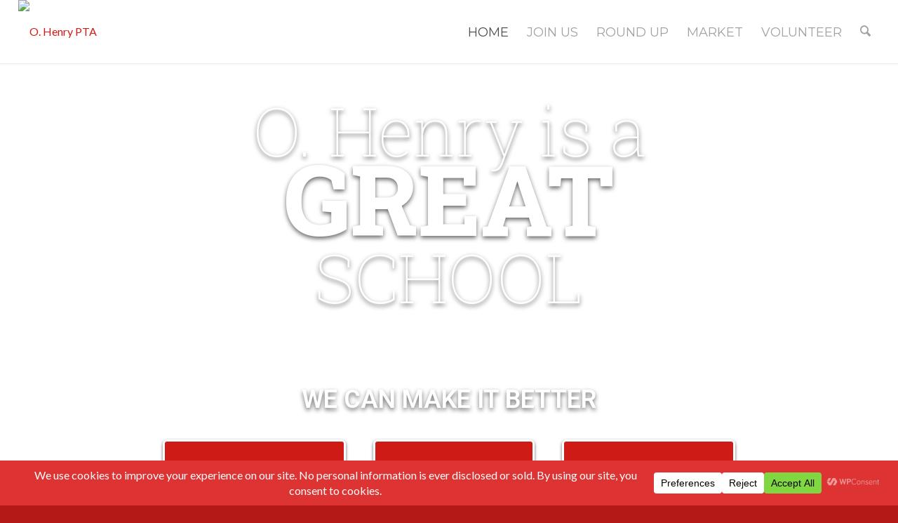

--- FILE ---
content_type: text/html; charset=UTF-8
request_url: https://ohenrypta.org/
body_size: 46146
content:
<!DOCTYPE html>
<html lang="en-US" class="html_stretched responsive av-preloader-disabled  html_header_top html_logo_left html_main_nav_header html_menu_right html_slim html_header_sticky html_header_shrinking html_mobile_menu_tablet html_header_searchicon html_content_align_center html_header_unstick_top html_header_stretch html_minimal_header html_minimal_header_shadow html_elegant-blog html_av-submenu-hidden html_av-submenu-display-click html_av-overlay-side html_av-overlay-side-classic html_av-submenu-clone html_entry_id_11213 av-cookies-no-cookie-consent av-no-preview av-default-lightbox html_text_menu_active av-mobile-menu-switch-default">
<head>
<meta charset="UTF-8" />
<meta name="robots" content="index, follow" />


<!-- mobile setting -->
<meta name="viewport" content="width=device-width, initial-scale=1">

<!-- Scripts/CSS and wp_head hook -->
<title>O. Henry PTA</title>
<link href="https://fonts.googleapis.com/css?family=Roboto+Slab:100,100i,200,200i,300,300i,400,400i,500,500i,600,600i,700,700i,800,800i,900,900i%7CRoboto:100,100i,200,200i,300,300i,400,400i,500,500i,600,600i,700,700i,800,800i,900,900i%7CLato:100,100i,200,200i,300,300i,400,400i,500,500i,600,600i,700,700i,800,800i,900,900i%7COswald:100,100i,200,200i,300,300i,400,400i,500,500i,600,600i,700,700i,800,800i,900,900i%7CRaleway:100,100i,200,200i,300,300i,400,400i,500,500i,600,600i,700,700i,800,800i,900,900i" rel="stylesheet"><meta name='robots' content='max-image-preview:large' />
<link rel="alternate" type="application/rss+xml" title="O. Henry PTA &raquo; Feed" href="https://ohenrypta.org/feed/" />
<link rel="alternate" type="application/rss+xml" title="O. Henry PTA &raquo; Comments Feed" href="https://ohenrypta.org/comments/feed/" />
<link rel="alternate" title="oEmbed (JSON)" type="application/json+oembed" href="https://ohenrypta.org/wp-json/oembed/1.0/embed?url=https%3A%2F%2Fohenrypta.org%2F" />
<link rel="alternate" title="oEmbed (XML)" type="text/xml+oembed" href="https://ohenrypta.org/wp-json/oembed/1.0/embed?url=https%3A%2F%2Fohenrypta.org%2F&#038;format=xml" />
<script data-cfasync="false" data-wpfc-render="false">
		(function () {
			window.dataLayer = window.dataLayer || [];function gtag(){dataLayer.push(arguments);}
			
			let preferences = {
				marketing: 0,
				statistics: 0,
			}
			
			// Get preferences directly from cookie
			const value = `; ` + document.cookie;
			const parts = value.split(`; wpconsent_preferences=`);
			if (parts.length === 2) {
				try {
					preferences = JSON.parse(parts.pop().split(';').shift());
				} catch (e) {
					console.error('Error parsing WPConsent preferences:', e);
				}
			}
			
			gtag('consent', 'default', {
				'ad_storage': preferences.marketing ? 'granted' : 'denied',
				'analytics_storage': preferences.statistics ? 'granted' : 'denied',
				'ad_user_data': preferences.marketing ? 'granted' : 'denied',
				'ad_personalization': preferences.marketing ? 'granted' : 'denied',
				'security_storage': 'granted',
				'functionality_storage': 'granted'
			});
		})();
	</script>		<!-- This site uses the Google Analytics by MonsterInsights plugin v9.9.0 - Using Analytics tracking - https://www.monsterinsights.com/ -->
							<script src="//www.googletagmanager.com/gtag/js?id=G-BDHTG5K9MN"  data-cfasync="false" data-wpfc-render="false" type="text/javascript" async></script>
			<script data-cfasync="false" data-wpfc-render="false" type="text/javascript">
				var mi_version = '9.9.0';
				var mi_track_user = true;
				var mi_no_track_reason = '';
								var MonsterInsightsDefaultLocations = {"page_location":"https:\/\/ohenrypta.org\/"};
								if ( typeof MonsterInsightsPrivacyGuardFilter === 'function' ) {
					var MonsterInsightsLocations = (typeof MonsterInsightsExcludeQuery === 'object') ? MonsterInsightsPrivacyGuardFilter( MonsterInsightsExcludeQuery ) : MonsterInsightsPrivacyGuardFilter( MonsterInsightsDefaultLocations );
				} else {
					var MonsterInsightsLocations = (typeof MonsterInsightsExcludeQuery === 'object') ? MonsterInsightsExcludeQuery : MonsterInsightsDefaultLocations;
				}

								var disableStrs = [
										'ga-disable-G-BDHTG5K9MN',
									];

				/* Function to detect opted out users */
				function __gtagTrackerIsOptedOut() {
					for (var index = 0; index < disableStrs.length; index++) {
						if (document.cookie.indexOf(disableStrs[index] + '=true') > -1) {
							return true;
						}
					}

					return false;
				}

				/* Disable tracking if the opt-out cookie exists. */
				if (__gtagTrackerIsOptedOut()) {
					for (var index = 0; index < disableStrs.length; index++) {
						window[disableStrs[index]] = true;
					}
				}

				/* Opt-out function */
				function __gtagTrackerOptout() {
					for (var index = 0; index < disableStrs.length; index++) {
						document.cookie = disableStrs[index] + '=true; expires=Thu, 31 Dec 2099 23:59:59 UTC; path=/';
						window[disableStrs[index]] = true;
					}
				}

				if ('undefined' === typeof gaOptout) {
					function gaOptout() {
						__gtagTrackerOptout();
					}
				}
								window.dataLayer = window.dataLayer || [];

				window.MonsterInsightsDualTracker = {
					helpers: {},
					trackers: {},
				};
				if (mi_track_user) {
					function __gtagDataLayer() {
						dataLayer.push(arguments);
					}

					function __gtagTracker(type, name, parameters) {
						if (!parameters) {
							parameters = {};
						}

						if (parameters.send_to) {
							__gtagDataLayer.apply(null, arguments);
							return;
						}

						if (type === 'event') {
														parameters.send_to = monsterinsights_frontend.v4_id;
							var hookName = name;
							if (typeof parameters['event_category'] !== 'undefined') {
								hookName = parameters['event_category'] + ':' + name;
							}

							if (typeof MonsterInsightsDualTracker.trackers[hookName] !== 'undefined') {
								MonsterInsightsDualTracker.trackers[hookName](parameters);
							} else {
								__gtagDataLayer('event', name, parameters);
							}
							
						} else {
							__gtagDataLayer.apply(null, arguments);
						}
					}

					__gtagTracker('js', new Date());
					__gtagTracker('set', {
						'developer_id.dZGIzZG': true,
											});
					if ( MonsterInsightsLocations.page_location ) {
						__gtagTracker('set', MonsterInsightsLocations);
					}
										__gtagTracker('config', 'G-BDHTG5K9MN', {"forceSSL":"true","link_attribution":"true"} );
										window.gtag = __gtagTracker;										(function () {
						/* https://developers.google.com/analytics/devguides/collection/analyticsjs/ */
						/* ga and __gaTracker compatibility shim. */
						var noopfn = function () {
							return null;
						};
						var newtracker = function () {
							return new Tracker();
						};
						var Tracker = function () {
							return null;
						};
						var p = Tracker.prototype;
						p.get = noopfn;
						p.set = noopfn;
						p.send = function () {
							var args = Array.prototype.slice.call(arguments);
							args.unshift('send');
							__gaTracker.apply(null, args);
						};
						var __gaTracker = function () {
							var len = arguments.length;
							if (len === 0) {
								return;
							}
							var f = arguments[len - 1];
							if (typeof f !== 'object' || f === null || typeof f.hitCallback !== 'function') {
								if ('send' === arguments[0]) {
									var hitConverted, hitObject = false, action;
									if ('event' === arguments[1]) {
										if ('undefined' !== typeof arguments[3]) {
											hitObject = {
												'eventAction': arguments[3],
												'eventCategory': arguments[2],
												'eventLabel': arguments[4],
												'value': arguments[5] ? arguments[5] : 1,
											}
										}
									}
									if ('pageview' === arguments[1]) {
										if ('undefined' !== typeof arguments[2]) {
											hitObject = {
												'eventAction': 'page_view',
												'page_path': arguments[2],
											}
										}
									}
									if (typeof arguments[2] === 'object') {
										hitObject = arguments[2];
									}
									if (typeof arguments[5] === 'object') {
										Object.assign(hitObject, arguments[5]);
									}
									if ('undefined' !== typeof arguments[1].hitType) {
										hitObject = arguments[1];
										if ('pageview' === hitObject.hitType) {
											hitObject.eventAction = 'page_view';
										}
									}
									if (hitObject) {
										action = 'timing' === arguments[1].hitType ? 'timing_complete' : hitObject.eventAction;
										hitConverted = mapArgs(hitObject);
										__gtagTracker('event', action, hitConverted);
									}
								}
								return;
							}

							function mapArgs(args) {
								var arg, hit = {};
								var gaMap = {
									'eventCategory': 'event_category',
									'eventAction': 'event_action',
									'eventLabel': 'event_label',
									'eventValue': 'event_value',
									'nonInteraction': 'non_interaction',
									'timingCategory': 'event_category',
									'timingVar': 'name',
									'timingValue': 'value',
									'timingLabel': 'event_label',
									'page': 'page_path',
									'location': 'page_location',
									'title': 'page_title',
									'referrer' : 'page_referrer',
								};
								for (arg in args) {
																		if (!(!args.hasOwnProperty(arg) || !gaMap.hasOwnProperty(arg))) {
										hit[gaMap[arg]] = args[arg];
									} else {
										hit[arg] = args[arg];
									}
								}
								return hit;
							}

							try {
								f.hitCallback();
							} catch (ex) {
							}
						};
						__gaTracker.create = newtracker;
						__gaTracker.getByName = newtracker;
						__gaTracker.getAll = function () {
							return [];
						};
						__gaTracker.remove = noopfn;
						__gaTracker.loaded = true;
						window['__gaTracker'] = __gaTracker;
					})();
									} else {
										console.log("");
					(function () {
						function __gtagTracker() {
							return null;
						}

						window['__gtagTracker'] = __gtagTracker;
						window['gtag'] = __gtagTracker;
					})();
									}
			</script>
			
							<!-- / Google Analytics by MonsterInsights -->
		
<!-- google webfont font replacement -->

			<script type='text/javascript'>

				(function() {

					/*	check if webfonts are disabled by user setting via cookie - or user must opt in.	*/
					var html = document.getElementsByTagName('html')[0];
					var cookie_check = html.className.indexOf('av-cookies-needs-opt-in') >= 0 || html.className.indexOf('av-cookies-can-opt-out') >= 0;
					var allow_continue = true;
					var silent_accept_cookie = html.className.indexOf('av-cookies-user-silent-accept') >= 0;

					if( cookie_check && ! silent_accept_cookie )
					{
						if( ! document.cookie.match(/aviaCookieConsent/) || html.className.indexOf('av-cookies-session-refused') >= 0 )
						{
							allow_continue = false;
						}
						else
						{
							if( ! document.cookie.match(/aviaPrivacyRefuseCookiesHideBar/) )
							{
								allow_continue = false;
							}
							else if( ! document.cookie.match(/aviaPrivacyEssentialCookiesEnabled/) )
							{
								allow_continue = false;
							}
							else if( document.cookie.match(/aviaPrivacyGoogleWebfontsDisabled/) )
							{
								allow_continue = false;
							}
						}
					}

					if( allow_continue )
					{
						var f = document.createElement('link');

						f.type 	= 'text/css';
						f.rel 	= 'stylesheet';
						f.href 	= 'https://fonts.googleapis.com/css?family=Montserrat%7CLato:300,400,700&display=auto';
						f.id 	= 'avia-google-webfont';

						document.getElementsByTagName('head')[0].appendChild(f);
					}
				})();

			</script>
			<style id='wp-img-auto-sizes-contain-inline-css' type='text/css'>
img:is([sizes=auto i],[sizes^="auto," i]){contain-intrinsic-size:3000px 1500px}
/*# sourceURL=wp-img-auto-sizes-contain-inline-css */
</style>
<link rel='stylesheet' id='avia-grid-css' href='https://ohenrypta.org/wp-content/themes/enfold/css/grid.css?ver=7.1.3' type='text/css' media='all' />
<link rel='stylesheet' id='avia-base-css' href='https://ohenrypta.org/wp-content/themes/enfold/css/base.css?ver=7.1.3' type='text/css' media='all' />
<link rel='stylesheet' id='avia-layout-css' href='https://ohenrypta.org/wp-content/themes/enfold/css/layout.css?ver=7.1.3' type='text/css' media='all' />
<link rel='stylesheet' id='avia-module-audioplayer-css' href='https://ohenrypta.org/wp-content/themes/enfold/config-templatebuilder/avia-shortcodes/audio-player/audio-player.css?ver=7.1.3' type='text/css' media='all' />
<link rel='stylesheet' id='avia-module-blog-css' href='https://ohenrypta.org/wp-content/themes/enfold/config-templatebuilder/avia-shortcodes/blog/blog.css?ver=7.1.3' type='text/css' media='all' />
<link rel='stylesheet' id='avia-module-postslider-css' href='https://ohenrypta.org/wp-content/themes/enfold/config-templatebuilder/avia-shortcodes/postslider/postslider.css?ver=7.1.3' type='text/css' media='all' />
<link rel='stylesheet' id='avia-module-button-css' href='https://ohenrypta.org/wp-content/themes/enfold/config-templatebuilder/avia-shortcodes/buttons/buttons.css?ver=7.1.3' type='text/css' media='all' />
<link rel='stylesheet' id='avia-module-buttonrow-css' href='https://ohenrypta.org/wp-content/themes/enfold/config-templatebuilder/avia-shortcodes/buttonrow/buttonrow.css?ver=7.1.3' type='text/css' media='all' />
<link rel='stylesheet' id='avia-module-button-fullwidth-css' href='https://ohenrypta.org/wp-content/themes/enfold/config-templatebuilder/avia-shortcodes/buttons_fullwidth/buttons_fullwidth.css?ver=7.1.3' type='text/css' media='all' />
<link rel='stylesheet' id='avia-module-catalogue-css' href='https://ohenrypta.org/wp-content/themes/enfold/config-templatebuilder/avia-shortcodes/catalogue/catalogue.css?ver=7.1.3' type='text/css' media='all' />
<link rel='stylesheet' id='avia-module-comments-css' href='https://ohenrypta.org/wp-content/themes/enfold/config-templatebuilder/avia-shortcodes/comments/comments.css?ver=7.1.3' type='text/css' media='all' />
<link rel='stylesheet' id='avia-module-contact-css' href='https://ohenrypta.org/wp-content/themes/enfold/config-templatebuilder/avia-shortcodes/contact/contact.css?ver=7.1.3' type='text/css' media='all' />
<link rel='stylesheet' id='avia-module-slideshow-css' href='https://ohenrypta.org/wp-content/themes/enfold/config-templatebuilder/avia-shortcodes/slideshow/slideshow.css?ver=7.1.3' type='text/css' media='all' />
<link rel='stylesheet' id='avia-module-slideshow-contentpartner-css' href='https://ohenrypta.org/wp-content/themes/enfold/config-templatebuilder/avia-shortcodes/contentslider/contentslider.css?ver=7.1.3' type='text/css' media='all' />
<link rel='stylesheet' id='avia-module-countdown-css' href='https://ohenrypta.org/wp-content/themes/enfold/config-templatebuilder/avia-shortcodes/countdown/countdown.css?ver=7.1.3' type='text/css' media='all' />
<link rel='stylesheet' id='avia-module-dynamic-field-css' href='https://ohenrypta.org/wp-content/themes/enfold/config-templatebuilder/avia-shortcodes/dynamic_field/dynamic_field.css?ver=7.1.3' type='text/css' media='all' />
<link rel='stylesheet' id='avia-module-gallery-css' href='https://ohenrypta.org/wp-content/themes/enfold/config-templatebuilder/avia-shortcodes/gallery/gallery.css?ver=7.1.3' type='text/css' media='all' />
<link rel='stylesheet' id='avia-module-gallery-hor-css' href='https://ohenrypta.org/wp-content/themes/enfold/config-templatebuilder/avia-shortcodes/gallery_horizontal/gallery_horizontal.css?ver=7.1.3' type='text/css' media='all' />
<link rel='stylesheet' id='avia-module-maps-css' href='https://ohenrypta.org/wp-content/themes/enfold/config-templatebuilder/avia-shortcodes/google_maps/google_maps.css?ver=7.1.3' type='text/css' media='all' />
<link rel='stylesheet' id='avia-module-gridrow-css' href='https://ohenrypta.org/wp-content/themes/enfold/config-templatebuilder/avia-shortcodes/grid_row/grid_row.css?ver=7.1.3' type='text/css' media='all' />
<link rel='stylesheet' id='avia-module-heading-css' href='https://ohenrypta.org/wp-content/themes/enfold/config-templatebuilder/avia-shortcodes/heading/heading.css?ver=7.1.3' type='text/css' media='all' />
<link rel='stylesheet' id='avia-module-rotator-css' href='https://ohenrypta.org/wp-content/themes/enfold/config-templatebuilder/avia-shortcodes/headline_rotator/headline_rotator.css?ver=7.1.3' type='text/css' media='all' />
<link rel='stylesheet' id='avia-module-hr-css' href='https://ohenrypta.org/wp-content/themes/enfold/config-templatebuilder/avia-shortcodes/hr/hr.css?ver=7.1.3' type='text/css' media='all' />
<link rel='stylesheet' id='avia-module-icon-css' href='https://ohenrypta.org/wp-content/themes/enfold/config-templatebuilder/avia-shortcodes/icon/icon.css?ver=7.1.3' type='text/css' media='all' />
<link rel='stylesheet' id='avia-module-icon-circles-css' href='https://ohenrypta.org/wp-content/themes/enfold/config-templatebuilder/avia-shortcodes/icon_circles/icon_circles.css?ver=7.1.3' type='text/css' media='all' />
<link rel='stylesheet' id='avia-module-iconbox-css' href='https://ohenrypta.org/wp-content/themes/enfold/config-templatebuilder/avia-shortcodes/iconbox/iconbox.css?ver=7.1.3' type='text/css' media='all' />
<link rel='stylesheet' id='avia-module-icongrid-css' href='https://ohenrypta.org/wp-content/themes/enfold/config-templatebuilder/avia-shortcodes/icongrid/icongrid.css?ver=7.1.3' type='text/css' media='all' />
<link rel='stylesheet' id='avia-module-iconlist-css' href='https://ohenrypta.org/wp-content/themes/enfold/config-templatebuilder/avia-shortcodes/iconlist/iconlist.css?ver=7.1.3' type='text/css' media='all' />
<link rel='stylesheet' id='avia-module-image-css' href='https://ohenrypta.org/wp-content/themes/enfold/config-templatebuilder/avia-shortcodes/image/image.css?ver=7.1.3' type='text/css' media='all' />
<link rel='stylesheet' id='avia-module-image-diff-css' href='https://ohenrypta.org/wp-content/themes/enfold/config-templatebuilder/avia-shortcodes/image_diff/image_diff.css?ver=7.1.3' type='text/css' media='all' />
<link rel='stylesheet' id='avia-module-hotspot-css' href='https://ohenrypta.org/wp-content/themes/enfold/config-templatebuilder/avia-shortcodes/image_hotspots/image_hotspots.css?ver=7.1.3' type='text/css' media='all' />
<link rel='stylesheet' id='avia-module-sc-lottie-animation-css' href='https://ohenrypta.org/wp-content/themes/enfold/config-templatebuilder/avia-shortcodes/lottie_animation/lottie_animation.css?ver=7.1.3' type='text/css' media='all' />
<link rel='stylesheet' id='avia-module-magazine-css' href='https://ohenrypta.org/wp-content/themes/enfold/config-templatebuilder/avia-shortcodes/magazine/magazine.css?ver=7.1.3' type='text/css' media='all' />
<link rel='stylesheet' id='avia-module-masonry-css' href='https://ohenrypta.org/wp-content/themes/enfold/config-templatebuilder/avia-shortcodes/masonry_entries/masonry_entries.css?ver=7.1.3' type='text/css' media='all' />
<link rel='stylesheet' id='avia-siteloader-css' href='https://ohenrypta.org/wp-content/themes/enfold/css/avia-snippet-site-preloader.css?ver=7.1.3' type='text/css' media='all' />
<link rel='stylesheet' id='avia-module-menu-css' href='https://ohenrypta.org/wp-content/themes/enfold/config-templatebuilder/avia-shortcodes/menu/menu.css?ver=7.1.3' type='text/css' media='all' />
<link rel='stylesheet' id='avia-module-notification-css' href='https://ohenrypta.org/wp-content/themes/enfold/config-templatebuilder/avia-shortcodes/notification/notification.css?ver=7.1.3' type='text/css' media='all' />
<link rel='stylesheet' id='avia-module-numbers-css' href='https://ohenrypta.org/wp-content/themes/enfold/config-templatebuilder/avia-shortcodes/numbers/numbers.css?ver=7.1.3' type='text/css' media='all' />
<link rel='stylesheet' id='avia-module-portfolio-css' href='https://ohenrypta.org/wp-content/themes/enfold/config-templatebuilder/avia-shortcodes/portfolio/portfolio.css?ver=7.1.3' type='text/css' media='all' />
<link rel='stylesheet' id='avia-module-post-metadata-css' href='https://ohenrypta.org/wp-content/themes/enfold/config-templatebuilder/avia-shortcodes/post_metadata/post_metadata.css?ver=7.1.3' type='text/css' media='all' />
<link rel='stylesheet' id='avia-module-progress-bar-css' href='https://ohenrypta.org/wp-content/themes/enfold/config-templatebuilder/avia-shortcodes/progressbar/progressbar.css?ver=7.1.3' type='text/css' media='all' />
<link rel='stylesheet' id='avia-module-promobox-css' href='https://ohenrypta.org/wp-content/themes/enfold/config-templatebuilder/avia-shortcodes/promobox/promobox.css?ver=7.1.3' type='text/css' media='all' />
<link rel='stylesheet' id='avia-sc-search-css' href='https://ohenrypta.org/wp-content/themes/enfold/config-templatebuilder/avia-shortcodes/search/search.css?ver=7.1.3' type='text/css' media='all' />
<link rel='stylesheet' id='avia-module-slideshow-accordion-css' href='https://ohenrypta.org/wp-content/themes/enfold/config-templatebuilder/avia-shortcodes/slideshow_accordion/slideshow_accordion.css?ver=7.1.3' type='text/css' media='all' />
<link rel='stylesheet' id='avia-module-slideshow-feature-image-css' href='https://ohenrypta.org/wp-content/themes/enfold/config-templatebuilder/avia-shortcodes/slideshow_feature_image/slideshow_feature_image.css?ver=7.1.3' type='text/css' media='all' />
<link rel='stylesheet' id='avia-module-slideshow-fullsize-css' href='https://ohenrypta.org/wp-content/themes/enfold/config-templatebuilder/avia-shortcodes/slideshow_fullsize/slideshow_fullsize.css?ver=7.1.3' type='text/css' media='all' />
<link rel='stylesheet' id='avia-module-slideshow-fullscreen-css' href='https://ohenrypta.org/wp-content/themes/enfold/config-templatebuilder/avia-shortcodes/slideshow_fullscreen/slideshow_fullscreen.css?ver=7.1.3' type='text/css' media='all' />
<link rel='stylesheet' id='avia-module-slideshow-ls-css' href='https://ohenrypta.org/wp-content/themes/enfold/config-templatebuilder/avia-shortcodes/slideshow_layerslider/slideshow_layerslider.css?ver=7.1.3' type='text/css' media='all' />
<link rel='stylesheet' id='avia-module-social-css' href='https://ohenrypta.org/wp-content/themes/enfold/config-templatebuilder/avia-shortcodes/social_share/social_share.css?ver=7.1.3' type='text/css' media='all' />
<link rel='stylesheet' id='avia-module-tabsection-css' href='https://ohenrypta.org/wp-content/themes/enfold/config-templatebuilder/avia-shortcodes/tab_section/tab_section.css?ver=7.1.3' type='text/css' media='all' />
<link rel='stylesheet' id='avia-module-table-css' href='https://ohenrypta.org/wp-content/themes/enfold/config-templatebuilder/avia-shortcodes/table/table.css?ver=7.1.3' type='text/css' media='all' />
<link rel='stylesheet' id='avia-module-tabs-css' href='https://ohenrypta.org/wp-content/themes/enfold/config-templatebuilder/avia-shortcodes/tabs/tabs.css?ver=7.1.3' type='text/css' media='all' />
<link rel='stylesheet' id='avia-module-team-css' href='https://ohenrypta.org/wp-content/themes/enfold/config-templatebuilder/avia-shortcodes/team/team.css?ver=7.1.3' type='text/css' media='all' />
<link rel='stylesheet' id='avia-module-testimonials-css' href='https://ohenrypta.org/wp-content/themes/enfold/config-templatebuilder/avia-shortcodes/testimonials/testimonials.css?ver=7.1.3' type='text/css' media='all' />
<link rel='stylesheet' id='avia-module-timeline-css' href='https://ohenrypta.org/wp-content/themes/enfold/config-templatebuilder/avia-shortcodes/timeline/timeline.css?ver=7.1.3' type='text/css' media='all' />
<link rel='stylesheet' id='avia-module-toggles-css' href='https://ohenrypta.org/wp-content/themes/enfold/config-templatebuilder/avia-shortcodes/toggles/toggles.css?ver=7.1.3' type='text/css' media='all' />
<link rel='stylesheet' id='avia-module-video-css' href='https://ohenrypta.org/wp-content/themes/enfold/config-templatebuilder/avia-shortcodes/video/video.css?ver=7.1.3' type='text/css' media='all' />
<link rel='stylesheet' id='layerslider-css' href='https://ohenrypta.org/wp-content/plugins/LayerSlider/assets/static/layerslider/css/layerslider.css?ver=8.0.1' type='text/css' media='all' />
<link rel='stylesheet' id='layerslider-origami-css' href='https://ohenrypta.org/wp-content/plugins/LayerSlider/assets/static/layerslider/plugins/origami/layerslider.origami.css?ver=8.0.1' type='text/css' media='all' />
<link rel='stylesheet' id='layerslider-popup-css' href='https://ohenrypta.org/wp-content/plugins/LayerSlider/assets/static/layerslider/plugins/popup/layerslider.popup.css?ver=8.0.1' type='text/css' media='all' />
<link rel='stylesheet' id='layerslider-borderize-css' href='https://ohenrypta.org/wp-content/plugins/LayerSlider/assets/static/layerslider/plugins/layereffects/layerslider.borderize.css?ver=8.0.1' type='text/css' media='all' />
<link rel='stylesheet' id='layerslider-typewriter-css' href='https://ohenrypta.org/wp-content/plugins/LayerSlider/assets/static/layerslider/plugins/layereffects/layerslider.typewriter.css?ver=8.0.1' type='text/css' media='all' />
<link rel='stylesheet' id='layerslider-reveal-css' href='https://ohenrypta.org/wp-content/plugins/LayerSlider/assets/static/layerslider/plugins/layereffects/layerslider.reveal.css?ver=8.0.1' type='text/css' media='all' />
<style id='wp-emoji-styles-inline-css' type='text/css'>

	img.wp-smiley, img.emoji {
		display: inline !important;
		border: none !important;
		box-shadow: none !important;
		height: 1em !important;
		width: 1em !important;
		margin: 0 0.07em !important;
		vertical-align: -0.1em !important;
		background: none !important;
		padding: 0 !important;
	}
/*# sourceURL=wp-emoji-styles-inline-css */
</style>
<style id='wp-block-library-inline-css' type='text/css'>
:root{--wp-block-synced-color:#7a00df;--wp-block-synced-color--rgb:122,0,223;--wp-bound-block-color:var(--wp-block-synced-color);--wp-editor-canvas-background:#ddd;--wp-admin-theme-color:#007cba;--wp-admin-theme-color--rgb:0,124,186;--wp-admin-theme-color-darker-10:#006ba1;--wp-admin-theme-color-darker-10--rgb:0,107,160.5;--wp-admin-theme-color-darker-20:#005a87;--wp-admin-theme-color-darker-20--rgb:0,90,135;--wp-admin-border-width-focus:2px}@media (min-resolution:192dpi){:root{--wp-admin-border-width-focus:1.5px}}.wp-element-button{cursor:pointer}:root .has-very-light-gray-background-color{background-color:#eee}:root .has-very-dark-gray-background-color{background-color:#313131}:root .has-very-light-gray-color{color:#eee}:root .has-very-dark-gray-color{color:#313131}:root .has-vivid-green-cyan-to-vivid-cyan-blue-gradient-background{background:linear-gradient(135deg,#00d084,#0693e3)}:root .has-purple-crush-gradient-background{background:linear-gradient(135deg,#34e2e4,#4721fb 50%,#ab1dfe)}:root .has-hazy-dawn-gradient-background{background:linear-gradient(135deg,#faaca8,#dad0ec)}:root .has-subdued-olive-gradient-background{background:linear-gradient(135deg,#fafae1,#67a671)}:root .has-atomic-cream-gradient-background{background:linear-gradient(135deg,#fdd79a,#004a59)}:root .has-nightshade-gradient-background{background:linear-gradient(135deg,#330968,#31cdcf)}:root .has-midnight-gradient-background{background:linear-gradient(135deg,#020381,#2874fc)}:root{--wp--preset--font-size--normal:16px;--wp--preset--font-size--huge:42px}.has-regular-font-size{font-size:1em}.has-larger-font-size{font-size:2.625em}.has-normal-font-size{font-size:var(--wp--preset--font-size--normal)}.has-huge-font-size{font-size:var(--wp--preset--font-size--huge)}.has-text-align-center{text-align:center}.has-text-align-left{text-align:left}.has-text-align-right{text-align:right}.has-fit-text{white-space:nowrap!important}#end-resizable-editor-section{display:none}.aligncenter{clear:both}.items-justified-left{justify-content:flex-start}.items-justified-center{justify-content:center}.items-justified-right{justify-content:flex-end}.items-justified-space-between{justify-content:space-between}.screen-reader-text{border:0;clip-path:inset(50%);height:1px;margin:-1px;overflow:hidden;padding:0;position:absolute;width:1px;word-wrap:normal!important}.screen-reader-text:focus{background-color:#ddd;clip-path:none;color:#444;display:block;font-size:1em;height:auto;left:5px;line-height:normal;padding:15px 23px 14px;text-decoration:none;top:5px;width:auto;z-index:100000}html :where(.has-border-color){border-style:solid}html :where([style*=border-top-color]){border-top-style:solid}html :where([style*=border-right-color]){border-right-style:solid}html :where([style*=border-bottom-color]){border-bottom-style:solid}html :where([style*=border-left-color]){border-left-style:solid}html :where([style*=border-width]){border-style:solid}html :where([style*=border-top-width]){border-top-style:solid}html :where([style*=border-right-width]){border-right-style:solid}html :where([style*=border-bottom-width]){border-bottom-style:solid}html :where([style*=border-left-width]){border-left-style:solid}html :where(img[class*=wp-image-]){height:auto;max-width:100%}:where(figure){margin:0 0 1em}html :where(.is-position-sticky){--wp-admin--admin-bar--position-offset:var(--wp-admin--admin-bar--height,0px)}@media screen and (max-width:600px){html :where(.is-position-sticky){--wp-admin--admin-bar--position-offset:0px}}

/*# sourceURL=wp-block-library-inline-css */
</style><style id='global-styles-inline-css' type='text/css'>
:root{--wp--preset--aspect-ratio--square: 1;--wp--preset--aspect-ratio--4-3: 4/3;--wp--preset--aspect-ratio--3-4: 3/4;--wp--preset--aspect-ratio--3-2: 3/2;--wp--preset--aspect-ratio--2-3: 2/3;--wp--preset--aspect-ratio--16-9: 16/9;--wp--preset--aspect-ratio--9-16: 9/16;--wp--preset--color--black: #000000;--wp--preset--color--cyan-bluish-gray: #abb8c3;--wp--preset--color--white: #ffffff;--wp--preset--color--pale-pink: #f78da7;--wp--preset--color--vivid-red: #cf2e2e;--wp--preset--color--luminous-vivid-orange: #ff6900;--wp--preset--color--luminous-vivid-amber: #fcb900;--wp--preset--color--light-green-cyan: #7bdcb5;--wp--preset--color--vivid-green-cyan: #00d084;--wp--preset--color--pale-cyan-blue: #8ed1fc;--wp--preset--color--vivid-cyan-blue: #0693e3;--wp--preset--color--vivid-purple: #9b51e0;--wp--preset--color--metallic-red: #b02b2c;--wp--preset--color--maximum-yellow-red: #edae44;--wp--preset--color--yellow-sun: #eeee22;--wp--preset--color--palm-leaf: #83a846;--wp--preset--color--aero: #7bb0e7;--wp--preset--color--old-lavender: #745f7e;--wp--preset--color--steel-teal: #5f8789;--wp--preset--color--raspberry-pink: #d65799;--wp--preset--color--medium-turquoise: #4ecac2;--wp--preset--gradient--vivid-cyan-blue-to-vivid-purple: linear-gradient(135deg,rgb(6,147,227) 0%,rgb(155,81,224) 100%);--wp--preset--gradient--light-green-cyan-to-vivid-green-cyan: linear-gradient(135deg,rgb(122,220,180) 0%,rgb(0,208,130) 100%);--wp--preset--gradient--luminous-vivid-amber-to-luminous-vivid-orange: linear-gradient(135deg,rgb(252,185,0) 0%,rgb(255,105,0) 100%);--wp--preset--gradient--luminous-vivid-orange-to-vivid-red: linear-gradient(135deg,rgb(255,105,0) 0%,rgb(207,46,46) 100%);--wp--preset--gradient--very-light-gray-to-cyan-bluish-gray: linear-gradient(135deg,rgb(238,238,238) 0%,rgb(169,184,195) 100%);--wp--preset--gradient--cool-to-warm-spectrum: linear-gradient(135deg,rgb(74,234,220) 0%,rgb(151,120,209) 20%,rgb(207,42,186) 40%,rgb(238,44,130) 60%,rgb(251,105,98) 80%,rgb(254,248,76) 100%);--wp--preset--gradient--blush-light-purple: linear-gradient(135deg,rgb(255,206,236) 0%,rgb(152,150,240) 100%);--wp--preset--gradient--blush-bordeaux: linear-gradient(135deg,rgb(254,205,165) 0%,rgb(254,45,45) 50%,rgb(107,0,62) 100%);--wp--preset--gradient--luminous-dusk: linear-gradient(135deg,rgb(255,203,112) 0%,rgb(199,81,192) 50%,rgb(65,88,208) 100%);--wp--preset--gradient--pale-ocean: linear-gradient(135deg,rgb(255,245,203) 0%,rgb(182,227,212) 50%,rgb(51,167,181) 100%);--wp--preset--gradient--electric-grass: linear-gradient(135deg,rgb(202,248,128) 0%,rgb(113,206,126) 100%);--wp--preset--gradient--midnight: linear-gradient(135deg,rgb(2,3,129) 0%,rgb(40,116,252) 100%);--wp--preset--font-size--small: 1rem;--wp--preset--font-size--medium: 1.125rem;--wp--preset--font-size--large: 1.75rem;--wp--preset--font-size--x-large: clamp(1.75rem, 3vw, 2.25rem);--wp--preset--spacing--20: 0.44rem;--wp--preset--spacing--30: 0.67rem;--wp--preset--spacing--40: 1rem;--wp--preset--spacing--50: 1.5rem;--wp--preset--spacing--60: 2.25rem;--wp--preset--spacing--70: 3.38rem;--wp--preset--spacing--80: 5.06rem;--wp--preset--shadow--natural: 6px 6px 9px rgba(0, 0, 0, 0.2);--wp--preset--shadow--deep: 12px 12px 50px rgba(0, 0, 0, 0.4);--wp--preset--shadow--sharp: 6px 6px 0px rgba(0, 0, 0, 0.2);--wp--preset--shadow--outlined: 6px 6px 0px -3px rgb(255, 255, 255), 6px 6px rgb(0, 0, 0);--wp--preset--shadow--crisp: 6px 6px 0px rgb(0, 0, 0);}:root { --wp--style--global--content-size: 800px;--wp--style--global--wide-size: 1130px; }:where(body) { margin: 0; }.wp-site-blocks > .alignleft { float: left; margin-right: 2em; }.wp-site-blocks > .alignright { float: right; margin-left: 2em; }.wp-site-blocks > .aligncenter { justify-content: center; margin-left: auto; margin-right: auto; }:where(.is-layout-flex){gap: 0.5em;}:where(.is-layout-grid){gap: 0.5em;}.is-layout-flow > .alignleft{float: left;margin-inline-start: 0;margin-inline-end: 2em;}.is-layout-flow > .alignright{float: right;margin-inline-start: 2em;margin-inline-end: 0;}.is-layout-flow > .aligncenter{margin-left: auto !important;margin-right: auto !important;}.is-layout-constrained > .alignleft{float: left;margin-inline-start: 0;margin-inline-end: 2em;}.is-layout-constrained > .alignright{float: right;margin-inline-start: 2em;margin-inline-end: 0;}.is-layout-constrained > .aligncenter{margin-left: auto !important;margin-right: auto !important;}.is-layout-constrained > :where(:not(.alignleft):not(.alignright):not(.alignfull)){max-width: var(--wp--style--global--content-size);margin-left: auto !important;margin-right: auto !important;}.is-layout-constrained > .alignwide{max-width: var(--wp--style--global--wide-size);}body .is-layout-flex{display: flex;}.is-layout-flex{flex-wrap: wrap;align-items: center;}.is-layout-flex > :is(*, div){margin: 0;}body .is-layout-grid{display: grid;}.is-layout-grid > :is(*, div){margin: 0;}body{padding-top: 0px;padding-right: 0px;padding-bottom: 0px;padding-left: 0px;}a:where(:not(.wp-element-button)){text-decoration: underline;}:root :where(.wp-element-button, .wp-block-button__link){background-color: #32373c;border-width: 0;color: #fff;font-family: inherit;font-size: inherit;font-style: inherit;font-weight: inherit;letter-spacing: inherit;line-height: inherit;padding-top: calc(0.667em + 2px);padding-right: calc(1.333em + 2px);padding-bottom: calc(0.667em + 2px);padding-left: calc(1.333em + 2px);text-decoration: none;text-transform: inherit;}.has-black-color{color: var(--wp--preset--color--black) !important;}.has-cyan-bluish-gray-color{color: var(--wp--preset--color--cyan-bluish-gray) !important;}.has-white-color{color: var(--wp--preset--color--white) !important;}.has-pale-pink-color{color: var(--wp--preset--color--pale-pink) !important;}.has-vivid-red-color{color: var(--wp--preset--color--vivid-red) !important;}.has-luminous-vivid-orange-color{color: var(--wp--preset--color--luminous-vivid-orange) !important;}.has-luminous-vivid-amber-color{color: var(--wp--preset--color--luminous-vivid-amber) !important;}.has-light-green-cyan-color{color: var(--wp--preset--color--light-green-cyan) !important;}.has-vivid-green-cyan-color{color: var(--wp--preset--color--vivid-green-cyan) !important;}.has-pale-cyan-blue-color{color: var(--wp--preset--color--pale-cyan-blue) !important;}.has-vivid-cyan-blue-color{color: var(--wp--preset--color--vivid-cyan-blue) !important;}.has-vivid-purple-color{color: var(--wp--preset--color--vivid-purple) !important;}.has-metallic-red-color{color: var(--wp--preset--color--metallic-red) !important;}.has-maximum-yellow-red-color{color: var(--wp--preset--color--maximum-yellow-red) !important;}.has-yellow-sun-color{color: var(--wp--preset--color--yellow-sun) !important;}.has-palm-leaf-color{color: var(--wp--preset--color--palm-leaf) !important;}.has-aero-color{color: var(--wp--preset--color--aero) !important;}.has-old-lavender-color{color: var(--wp--preset--color--old-lavender) !important;}.has-steel-teal-color{color: var(--wp--preset--color--steel-teal) !important;}.has-raspberry-pink-color{color: var(--wp--preset--color--raspberry-pink) !important;}.has-medium-turquoise-color{color: var(--wp--preset--color--medium-turquoise) !important;}.has-black-background-color{background-color: var(--wp--preset--color--black) !important;}.has-cyan-bluish-gray-background-color{background-color: var(--wp--preset--color--cyan-bluish-gray) !important;}.has-white-background-color{background-color: var(--wp--preset--color--white) !important;}.has-pale-pink-background-color{background-color: var(--wp--preset--color--pale-pink) !important;}.has-vivid-red-background-color{background-color: var(--wp--preset--color--vivid-red) !important;}.has-luminous-vivid-orange-background-color{background-color: var(--wp--preset--color--luminous-vivid-orange) !important;}.has-luminous-vivid-amber-background-color{background-color: var(--wp--preset--color--luminous-vivid-amber) !important;}.has-light-green-cyan-background-color{background-color: var(--wp--preset--color--light-green-cyan) !important;}.has-vivid-green-cyan-background-color{background-color: var(--wp--preset--color--vivid-green-cyan) !important;}.has-pale-cyan-blue-background-color{background-color: var(--wp--preset--color--pale-cyan-blue) !important;}.has-vivid-cyan-blue-background-color{background-color: var(--wp--preset--color--vivid-cyan-blue) !important;}.has-vivid-purple-background-color{background-color: var(--wp--preset--color--vivid-purple) !important;}.has-metallic-red-background-color{background-color: var(--wp--preset--color--metallic-red) !important;}.has-maximum-yellow-red-background-color{background-color: var(--wp--preset--color--maximum-yellow-red) !important;}.has-yellow-sun-background-color{background-color: var(--wp--preset--color--yellow-sun) !important;}.has-palm-leaf-background-color{background-color: var(--wp--preset--color--palm-leaf) !important;}.has-aero-background-color{background-color: var(--wp--preset--color--aero) !important;}.has-old-lavender-background-color{background-color: var(--wp--preset--color--old-lavender) !important;}.has-steel-teal-background-color{background-color: var(--wp--preset--color--steel-teal) !important;}.has-raspberry-pink-background-color{background-color: var(--wp--preset--color--raspberry-pink) !important;}.has-medium-turquoise-background-color{background-color: var(--wp--preset--color--medium-turquoise) !important;}.has-black-border-color{border-color: var(--wp--preset--color--black) !important;}.has-cyan-bluish-gray-border-color{border-color: var(--wp--preset--color--cyan-bluish-gray) !important;}.has-white-border-color{border-color: var(--wp--preset--color--white) !important;}.has-pale-pink-border-color{border-color: var(--wp--preset--color--pale-pink) !important;}.has-vivid-red-border-color{border-color: var(--wp--preset--color--vivid-red) !important;}.has-luminous-vivid-orange-border-color{border-color: var(--wp--preset--color--luminous-vivid-orange) !important;}.has-luminous-vivid-amber-border-color{border-color: var(--wp--preset--color--luminous-vivid-amber) !important;}.has-light-green-cyan-border-color{border-color: var(--wp--preset--color--light-green-cyan) !important;}.has-vivid-green-cyan-border-color{border-color: var(--wp--preset--color--vivid-green-cyan) !important;}.has-pale-cyan-blue-border-color{border-color: var(--wp--preset--color--pale-cyan-blue) !important;}.has-vivid-cyan-blue-border-color{border-color: var(--wp--preset--color--vivid-cyan-blue) !important;}.has-vivid-purple-border-color{border-color: var(--wp--preset--color--vivid-purple) !important;}.has-metallic-red-border-color{border-color: var(--wp--preset--color--metallic-red) !important;}.has-maximum-yellow-red-border-color{border-color: var(--wp--preset--color--maximum-yellow-red) !important;}.has-yellow-sun-border-color{border-color: var(--wp--preset--color--yellow-sun) !important;}.has-palm-leaf-border-color{border-color: var(--wp--preset--color--palm-leaf) !important;}.has-aero-border-color{border-color: var(--wp--preset--color--aero) !important;}.has-old-lavender-border-color{border-color: var(--wp--preset--color--old-lavender) !important;}.has-steel-teal-border-color{border-color: var(--wp--preset--color--steel-teal) !important;}.has-raspberry-pink-border-color{border-color: var(--wp--preset--color--raspberry-pink) !important;}.has-medium-turquoise-border-color{border-color: var(--wp--preset--color--medium-turquoise) !important;}.has-vivid-cyan-blue-to-vivid-purple-gradient-background{background: var(--wp--preset--gradient--vivid-cyan-blue-to-vivid-purple) !important;}.has-light-green-cyan-to-vivid-green-cyan-gradient-background{background: var(--wp--preset--gradient--light-green-cyan-to-vivid-green-cyan) !important;}.has-luminous-vivid-amber-to-luminous-vivid-orange-gradient-background{background: var(--wp--preset--gradient--luminous-vivid-amber-to-luminous-vivid-orange) !important;}.has-luminous-vivid-orange-to-vivid-red-gradient-background{background: var(--wp--preset--gradient--luminous-vivid-orange-to-vivid-red) !important;}.has-very-light-gray-to-cyan-bluish-gray-gradient-background{background: var(--wp--preset--gradient--very-light-gray-to-cyan-bluish-gray) !important;}.has-cool-to-warm-spectrum-gradient-background{background: var(--wp--preset--gradient--cool-to-warm-spectrum) !important;}.has-blush-light-purple-gradient-background{background: var(--wp--preset--gradient--blush-light-purple) !important;}.has-blush-bordeaux-gradient-background{background: var(--wp--preset--gradient--blush-bordeaux) !important;}.has-luminous-dusk-gradient-background{background: var(--wp--preset--gradient--luminous-dusk) !important;}.has-pale-ocean-gradient-background{background: var(--wp--preset--gradient--pale-ocean) !important;}.has-electric-grass-gradient-background{background: var(--wp--preset--gradient--electric-grass) !important;}.has-midnight-gradient-background{background: var(--wp--preset--gradient--midnight) !important;}.has-small-font-size{font-size: var(--wp--preset--font-size--small) !important;}.has-medium-font-size{font-size: var(--wp--preset--font-size--medium) !important;}.has-large-font-size{font-size: var(--wp--preset--font-size--large) !important;}.has-x-large-font-size{font-size: var(--wp--preset--font-size--x-large) !important;}
/*# sourceURL=global-styles-inline-css */
</style>

<link rel='stylesheet' id='ditty-news-ticker-font-css' href='https://ohenrypta.org/wp-content/plugins/ditty-news-ticker/legacy/inc/static/libs/fontastic/styles.css?ver=3.1.59' type='text/css' media='all' />
<link rel='stylesheet' id='ditty-news-ticker-css' href='https://ohenrypta.org/wp-content/plugins/ditty-news-ticker/legacy/inc/static/css/style.css?ver=3.1.59' type='text/css' media='all' />
<link rel='stylesheet' id='ditty-displays-css' href='https://ohenrypta.org/wp-content/plugins/ditty-news-ticker/build/dittyDisplays.css?ver=3.1.59' type='text/css' media='all' />
<link rel='stylesheet' id='ditty-fontawesome-css' href='https://ohenrypta.org/wp-content/plugins/ditty-news-ticker/includes/libs/fontawesome-6.4.0/css/all.css?ver=6.4.0' type='text/css' media='' />
<link rel='stylesheet' id='ohms-horse-style-css' href='https://ohenrypta.org/wp-content/plugins/ohms-ultimeter-horse/assets/css/style.css?ver=1.5.8h3' type='text/css' media='all' />
<link rel='stylesheet' id='ultimeter-css' href='https://ohenrypta.org/wp-content/plugins/ultimeter/assets/css/ultimeter-public.css?ver=3.0.7' type='text/css' media='all' />
<link rel='stylesheet' id='avia-scs-css' href='https://ohenrypta.org/wp-content/themes/enfold/css/shortcodes.css?ver=7.1.3' type='text/css' media='all' />
<link rel='stylesheet' id='avia-fold-unfold-css' href='https://ohenrypta.org/wp-content/themes/enfold/css/avia-snippet-fold-unfold.css?ver=7.1.3' type='text/css' media='all' />
<link rel='stylesheet' id='avia-popup-css-css' href='https://ohenrypta.org/wp-content/themes/enfold/js/aviapopup/magnific-popup.min.css?ver=7.1.3' type='text/css' media='screen' />
<link rel='stylesheet' id='avia-lightbox-css' href='https://ohenrypta.org/wp-content/themes/enfold/css/avia-snippet-lightbox.css?ver=7.1.3' type='text/css' media='screen' />
<link rel='stylesheet' id='avia-widget-css-css' href='https://ohenrypta.org/wp-content/themes/enfold/css/avia-snippet-widget.css?ver=7.1.3' type='text/css' media='screen' />
<link rel='stylesheet' id='mediaelement-css' href='https://ohenrypta.org/wp-includes/js/mediaelement/mediaelementplayer-legacy.min.css?ver=4.2.17' type='text/css' media='all' />
<link rel='stylesheet' id='wp-mediaelement-css' href='https://ohenrypta.org/wp-includes/js/mediaelement/wp-mediaelement.min.css?ver=6.9' type='text/css' media='all' />
<link rel='stylesheet' id='avia-dynamic-css' href='https://ohenrypta.org/wp-content/uploads/dynamic_avia/enfold_child.css?ver=6914e328b8393' type='text/css' media='all' />
<link rel='stylesheet' id='avia-custom-css' href='https://ohenrypta.org/wp-content/themes/enfold/css/custom.css?ver=7.1.3' type='text/css' media='all' />
<link rel='stylesheet' id='avia-style-css' href='https://ohenrypta.org/wp-content/themes/enfold-child/style.css?ver=7.1.3' type='text/css' media='all' />
<link rel='stylesheet' id='tablepress-default-css' href='https://ohenrypta.org/wp-content/tablepress-combined.min.css?ver=23' type='text/css' media='all' />
<link rel='stylesheet' id='simcal-qtip-css' href='https://ohenrypta.org/wp-content/plugins/google-calendar-events/assets/generated/vendor/jquery.qtip.min.css?ver=3.5.9' type='text/css' media='all' />
<link rel='stylesheet' id='simcal-default-calendar-grid-css' href='https://ohenrypta.org/wp-content/plugins/google-calendar-events/assets/generated/default-calendar-grid.min.css?ver=3.5.9' type='text/css' media='all' />
<link rel='stylesheet' id='simcal-default-calendar-list-css' href='https://ohenrypta.org/wp-content/plugins/google-calendar-events/assets/generated/default-calendar-list.min.css?ver=3.5.9' type='text/css' media='all' />
<link rel='stylesheet' id='avia-gravity-css' href='https://ohenrypta.org/wp-content/themes/enfold/config-gravityforms/gravity-mod.css?ver=7.1.3' type='text/css' media='screen' />
<link rel='stylesheet' id='avia-single-post-11213-css' href='https://ohenrypta.org/wp-content/uploads/dynamic_avia/avia_posts_css/post-11213.css?ver=ver-1762976624' type='text/css' media='all' />
<script type="text/javascript" src="https://ohenrypta.org/wp-includes/js/jquery/jquery.min.js?ver=3.7.1" id="jquery-core-js"></script>
<script type="text/javascript" src="https://ohenrypta.org/wp-includes/js/jquery/jquery-migrate.min.js?ver=3.4.1" id="jquery-migrate-js"></script>
<script type="text/javascript" src="https://ohenrypta.org/wp-content/plugins/google-analytics-for-wordpress/assets/js/frontend-gtag.min.js?ver=9.9.0" id="monsterinsights-frontend-script-js" async="async" data-wp-strategy="async"></script>
<script data-cfasync="false" data-wpfc-render="false" type="text/javascript" id='monsterinsights-frontend-script-js-extra'>/* <![CDATA[ */
var monsterinsights_frontend = {"js_events_tracking":"true","download_extensions":"doc,pdf,ppt,zip,xls,docx,pptx,xlsx","inbound_paths":"[{\"path\":\"\\\/go\\\/\",\"label\":\"affiliate\"},{\"path\":\"\\\/recommend\\\/\",\"label\":\"affiliate\"}]","home_url":"https:\/\/ohenrypta.org","hash_tracking":"false","v4_id":"G-BDHTG5K9MN"};/* ]]> */
</script>
<script type="text/javascript" src="https://ohenrypta.org/wp-content/themes/enfold/js/avia-js.js?ver=7.1.3" id="avia-js-js"></script>
<script type="text/javascript" src="https://ohenrypta.org/wp-content/themes/enfold/js/avia-compat.js?ver=7.1.3" id="avia-compat-js"></script>
<link rel="https://api.w.org/" href="https://ohenrypta.org/wp-json/" /><link rel="alternate" title="JSON" type="application/json" href="https://ohenrypta.org/wp-json/wp/v2/pages/11213" /><link rel="EditURI" type="application/rsd+xml" title="RSD" href="https://ohenrypta.org/xmlrpc.php?rsd" />
<meta name="generator" content="WordPress 6.9" />
<link rel="canonical" href="https://ohenrypta.org/" />
<link rel='shortlink' href='https://ohenrypta.org/' />

<style data-eae-name="aCb73_">.__eae_cssd, .aCb73_ {unicode-bidi: bidi-override;direction: rtl;}</style>

<script> var __eae_open = function (str) { document.location.href = __eae_decode(str); }; var __eae_decode = function (str) { return str.replace(/[a-zA-Z]/g, function(c) { return String.fromCharCode( (c <= "Z" ? 90 : 122) >= (c = c.charCodeAt(0) + 13) ? c : c - 26 ); }); }; var __eae_decode_emails = function () { var __eae_emails = document.querySelectorAll(".__eae_r13"); for (var i = 0; i < __eae_emails.length; i++) { __eae_emails[i].textContent = __eae_decode(__eae_emails[i].textContent); } }; if (document.readyState !== "loading") { __eae_decode_emails(); } else if (document.addEventListener) { document.addEventListener("DOMContentLoaded", __eae_decode_emails); } else { document.attachEvent("onreadystatechange", function () { if (document.readyState !== "loading") __eae_decode_emails(); }); } var DPoe9_ = function (str) { var r = function (a, d) { var map = "!\"#$%&'()*+,-./0123456789:;<=>?@ABCDEFGHIJKLMNOPQRSTUVWXYZ[\\]^_`abcdefghijklmnopqrstuvwxyz{|}~"; for (var i = 0; i < a.length; i++) { var pos = map.indexOf(a[i]); d += pos >= 0 ? map[(pos + 47) % 94] : a[i]; } return d; }; window.location.href = r(str, ""); }; document.addEventListener("copy", function (event) { if ( NodeList.prototype.forEach === undefined || Array.from === undefined || String.prototype.normalize === undefined || ! event.clipboardData ) { return; } var encoded = []; var copiedText = window.getSelection().toString().trim(); document.querySelectorAll( "." + document.querySelector("style[data-eae-name]").dataset.eaeName ).forEach(function (item) { encoded.push(item.innerText.trim()); }); if (! encoded.length) { return; } encoded.filter(function (value, index, self) { return self.indexOf(value) === index; }).map(function (item) { return { original: new RegExp(item.replace(/[-\/\\^$*+?.()|[\]{}]/g, "\\$&"), "ig"), reverse: Array.from(item.normalize("NFC")) .reverse() .join('') .replace(/[()]/g, "__eae__") }; }).forEach(function (item) { copiedText = copiedText.replace( item.original, item.reverse.replace("__eae__", "(").replace("__eae__", ")") ) }); event.clipboardData.setData("text/plain", copiedText); event.preventDefault(); }); </script>


<!--[if lt IE 9]><script src="https://ohenrypta.org/wp-content/themes/enfold/js/html5shiv.js"></script><![endif]--><link rel="profile" href="https://gmpg.org/xfn/11" />
<link rel="alternate" type="application/rss+xml" title="O. Henry PTA RSS2 Feed" href="https://ohenrypta.org/feed/" />
<link rel="pingback" href="https://ohenrypta.org/xmlrpc.php" />
<link rel="icon" href="https://ohenrypta.org/wp-content/uploads/2022/08/cropped-ohms-pony-1200x1200-1-32x32.jpg" sizes="32x32" />
<link rel="icon" href="https://ohenrypta.org/wp-content/uploads/2022/08/cropped-ohms-pony-1200x1200-1-192x192.jpg" sizes="192x192" />
<link rel="apple-touch-icon" href="https://ohenrypta.org/wp-content/uploads/2022/08/cropped-ohms-pony-1200x1200-1-180x180.jpg" />
<meta name="msapplication-TileImage" content="https://ohenrypta.org/wp-content/uploads/2022/08/cropped-ohms-pony-1200x1200-1-270x270.jpg" />
		<style type="text/css" id="wp-custom-css">
			@media only screen and (max-width: 767px) {
    .responsive .avia_responsive_table .avia-data-table .avia-button-row,
     .responsive .avia_responsive_table .avia-data-table tr:first-child th {
        display: block;
    }
}

.ultimeter,
.ultimeter .ultimeter_meter,
.ultimeter .ultimeter_meter_goal,
.ultimeter .ultimeter_progressbar_outer,
.ultimeter .ultimeter_meter_outer {
  overflow: visible !important;
  position: relative;
}

/* Increase font size of event titles in month view */
/* Scope to Simple Calendar default monthly grid */
.simcal-default-calendar-grid span.simcal-event-title{
  font-size: 16px !important;
  line-height: 1.25 !important;
}
}		</style>
		<style type="text/css">
		@font-face {font-family: 'entypo-fontello-enfold'; font-weight: normal; font-style: normal; font-display: auto;
		src: url('https://ohenrypta.org/wp-content/themes/enfold/config-templatebuilder/avia-template-builder/assets/fonts/entypo-fontello-enfold/entypo-fontello-enfold.woff2') format('woff2'),
		url('https://ohenrypta.org/wp-content/themes/enfold/config-templatebuilder/avia-template-builder/assets/fonts/entypo-fontello-enfold/entypo-fontello-enfold.woff') format('woff'),
		url('https://ohenrypta.org/wp-content/themes/enfold/config-templatebuilder/avia-template-builder/assets/fonts/entypo-fontello-enfold/entypo-fontello-enfold.ttf') format('truetype'),
		url('https://ohenrypta.org/wp-content/themes/enfold/config-templatebuilder/avia-template-builder/assets/fonts/entypo-fontello-enfold/entypo-fontello-enfold.svg#entypo-fontello-enfold') format('svg'),
		url('https://ohenrypta.org/wp-content/themes/enfold/config-templatebuilder/avia-template-builder/assets/fonts/entypo-fontello-enfold/entypo-fontello-enfold.eot'),
		url('https://ohenrypta.org/wp-content/themes/enfold/config-templatebuilder/avia-template-builder/assets/fonts/entypo-fontello-enfold/entypo-fontello-enfold.eot?#iefix') format('embedded-opentype');
		}

		#top .avia-font-entypo-fontello-enfold, body .avia-font-entypo-fontello-enfold, html body [data-av_iconfont='entypo-fontello-enfold']:before{ font-family: 'entypo-fontello-enfold'; }
		
		@font-face {font-family: 'entypo-fontello'; font-weight: normal; font-style: normal; font-display: auto;
		src: url('https://ohenrypta.org/wp-content/themes/enfold/config-templatebuilder/avia-template-builder/assets/fonts/entypo-fontello/entypo-fontello.woff2') format('woff2'),
		url('https://ohenrypta.org/wp-content/themes/enfold/config-templatebuilder/avia-template-builder/assets/fonts/entypo-fontello/entypo-fontello.woff') format('woff'),
		url('https://ohenrypta.org/wp-content/themes/enfold/config-templatebuilder/avia-template-builder/assets/fonts/entypo-fontello/entypo-fontello.ttf') format('truetype'),
		url('https://ohenrypta.org/wp-content/themes/enfold/config-templatebuilder/avia-template-builder/assets/fonts/entypo-fontello/entypo-fontello.svg#entypo-fontello') format('svg'),
		url('https://ohenrypta.org/wp-content/themes/enfold/config-templatebuilder/avia-template-builder/assets/fonts/entypo-fontello/entypo-fontello.eot'),
		url('https://ohenrypta.org/wp-content/themes/enfold/config-templatebuilder/avia-template-builder/assets/fonts/entypo-fontello/entypo-fontello.eot?#iefix') format('embedded-opentype');
		}

		#top .avia-font-entypo-fontello, body .avia-font-entypo-fontello, html body [data-av_iconfont='entypo-fontello']:before{ font-family: 'entypo-fontello'; }
		</style>

<!--
Debugging Info for Theme support: 

Theme: Enfold
Version: 7.1.3
Installed: enfold
AviaFramework Version: 5.6
AviaBuilder Version: 6.0
aviaElementManager Version: 1.0.1
- - - - - - - - - - -
ChildTheme: Enfold Child
ChildTheme Version: 1.0
ChildTheme Installed: enfold

- - - - - - - - - - -
ML:256-PU:29-PLA:25
WP:6.9
Compress: CSS:disabled - JS:disabled
Updates: enabled - token has changed and not verified
PLAu:24
-->
</head>

<body id="top" class="home wp-singular page-template-default page page-id-11213 page-parent wp-theme-enfold wp-child-theme-enfold-child stretched rtl_columns av-curtain-numeric montserrat lato  post-type-page avia-responsive-images-support" itemscope="itemscope" itemtype="https://schema.org/WebPage" >

	
	<div id='wrap_all'>

	
<header id='header' class='all_colors header_color light_bg_color  av_header_top av_logo_left av_main_nav_header av_menu_right av_slim av_header_sticky av_header_shrinking av_header_stretch av_mobile_menu_tablet av_header_searchicon av_header_unstick_top av_minimal_header av_minimal_header_shadow av_bottom_nav_disabled  av_header_border_disabled' aria-label="Header" data-av_shrink_factor='50' role="banner" itemscope="itemscope" itemtype="https://schema.org/WPHeader" >

		<div  id='header_main' class='container_wrap container_wrap_logo'>

        <div class='container av-logo-container'><div class='inner-container'><span class='logo avia-standard-logo'><a href='https://ohenrypta.org/' class='' aria-label='O. Henry PTA' ><img src="https://ohenrypta.org/wp-content/uploads/2018/08/ohms_pta_horse-1-300x175-300x175.png" height="100" width="300" alt='O. Henry PTA' title='' /></a></span><nav class='main_menu' data-selectname='Select a page'  role="navigation" itemscope="itemscope" itemtype="https://schema.org/SiteNavigationElement" ><div class="avia-menu av-main-nav-wrap"><ul role="menu" class="menu av-main-nav" id="avia-menu"><li role="menuitem" id="menu-item-11854" class="menu-item menu-item-type-post_type menu-item-object-page menu-item-home current-menu-item page_item page-item-11213 current_page_item menu-item-has-children menu-item-top-level menu-item-top-level-1"><a href="https://ohenrypta.org/" itemprop="url" tabindex="0"><span class="avia-bullet"></span><span class="avia-menu-text">Home</span><span class="avia-menu-fx"><span class="avia-arrow-wrap"><span class="avia-arrow"></span></span></span></a>


<ul class="sub-menu">
	<li role="menuitem" id="menu-item-12000" class="menu-item menu-item-type-post_type menu-item-object-page"><a href="https://ohenrypta.org/o-henry-pta-home/calendar/" itemprop="url" tabindex="0"><span class="avia-bullet"></span><span class="avia-menu-text">Calendar</span></a></li>
	<li role="menuitem" id="menu-item-12002" class="menu-item menu-item-type-post_type menu-item-object-page"><a href="https://ohenrypta.org/o-henry-pta-home/leadership/" itemprop="url" tabindex="0"><span class="avia-bullet"></span><span class="avia-menu-text">Leadership</span></a></li>
	<li role="menuitem" id="menu-item-12003" class="menu-item menu-item-type-post_type menu-item-object-page"><a href="https://ohenrypta.org/news/" itemprop="url" tabindex="0"><span class="avia-bullet"></span><span class="avia-menu-text">News</span></a></li>
	<li role="menuitem" id="menu-item-12001" class="menu-item menu-item-type-post_type menu-item-object-page"><a href="https://ohenrypta.org/o-henry-pta-home/mission-values-bylaws/" itemprop="url" tabindex="0"><span class="avia-bullet"></span><span class="avia-menu-text">Mission / Values / Bylaws</span></a></li>
</ul>
</li>
<li role="menuitem" id="menu-item-11186" class="menu-item menu-item-type-post_type menu-item-object-page menu-item-has-children menu-item-mega-parent  menu-item-top-level menu-item-top-level-2"><a href="https://ohenrypta.org/join-us/" itemprop="url" tabindex="0"><span class="avia-bullet"></span><span class="avia-menu-text">Join Us</span><span class="avia-menu-fx"><span class="avia-arrow-wrap"><span class="avia-arrow"></span></span></span></a>
<div class='avia_mega_div avia_mega1 three units'>

<ul class="sub-menu">
	<li role="menuitem" id="menu-item-11187" class="menu-item menu-item-type-post_type menu-item-object-page avia_mega_menu_columns_1 three units avia_mega_menu_columns_last avia_mega_menu_columns_first"><span class='mega_menu_title heading-color av-special-font'><a href='https://ohenrypta.org/join-us/pta-membership-form/'>PTA Membership Form</a></span></li>
</ul>

</div>
</li>
<li role="menuitem" id="menu-item-11185" class="menu-item menu-item-type-post_type menu-item-object-page menu-item-has-children menu-item-top-level menu-item-top-level-3"><a href="https://ohenrypta.org/round-up/" itemprop="url" tabindex="0"><span class="avia-bullet"></span><span class="avia-menu-text">Round Up</span><span class="avia-menu-fx"><span class="avia-arrow-wrap"><span class="avia-arrow"></span></span></span></a>


<ul class="sub-menu">
	<li role="menuitem" id="menu-item-12165" class="menu-item menu-item-type-post_type menu-item-object-page"><a href="https://ohenrypta.org/round-up/help-sponsor-round-up/" itemprop="url" tabindex="0"><span class="avia-bullet"></span><span class="avia-menu-text">Help Sponsor Round Up</span></a></li>
	<li role="menuitem" id="menu-item-11851" class="menu-item menu-item-type-post_type menu-item-object-page"><a href="https://ohenrypta.org/round-up/donate-to-roundup/" itemprop="url" tabindex="0"><span class="avia-bullet"></span><span class="avia-menu-text">Round Up Donation Form</span></a></li>
	<li role="menuitem" id="menu-item-12167" class="menu-item menu-item-type-post_type menu-item-object-page"><a href="https://ohenrypta.org/round-up/round-up-wristband-and-ticket-order-form/" itemprop="url" tabindex="0"><span class="avia-bullet"></span><span class="avia-menu-text">Round Up Wristband and Ticket Order Form</span></a></li>
</ul>
</li>
<li role="menuitem" id="menu-item-11346" class="menu-item menu-item-type-post_type menu-item-object-page menu-item-has-children menu-item-top-level menu-item-top-level-4"><a href="https://ohenrypta.org/market/" itemprop="url" tabindex="0"><span class="avia-bullet"></span><span class="avia-menu-text">Market</span><span class="avia-menu-fx"><span class="avia-arrow-wrap"><span class="avia-arrow"></span></span></span></a>


<ul class="sub-menu">
	<li role="menuitem" id="menu-item-11850" class="menu-item menu-item-type-post_type menu-item-object-page"><a href="https://ohenrypta.org/market/mustang-mall/" itemprop="url" tabindex="0"><span class="avia-bullet"></span><span class="avia-menu-text">Mustang Mall</span></a></li>
	<li role="menuitem" id="menu-item-13669" class="menu-item menu-item-type-post_type menu-item-object-page"><a href="https://ohenrypta.org/market/spirit-wear/" itemprop="url" tabindex="0"><span class="avia-bullet"></span><span class="avia-menu-text">Spirit Store</span></a></li>
	<li role="menuitem" id="menu-item-12320" class="menu-item menu-item-type-post_type menu-item-object-page"><a href="https://ohenrypta.org/market/support-o-henry/" itemprop="url" tabindex="0"><span class="avia-bullet"></span><span class="avia-menu-text">Support O. Henry</span></a></li>
</ul>
</li>
<li role="menuitem" id="menu-item-11184" class="menu-item menu-item-type-post_type menu-item-object-page menu-item-top-level menu-item-top-level-5"><a href="https://ohenrypta.org/volunteer-opportunities/" itemprop="url" tabindex="0"><span class="avia-bullet"></span><span class="avia-menu-text">Volunteer</span><span class="avia-menu-fx"><span class="avia-arrow-wrap"><span class="avia-arrow"></span></span></span></a></li>
<li id="menu-item-search" class="noMobile menu-item menu-item-search-dropdown menu-item-avia-special" role="menuitem"><a class="avia-svg-icon avia-font-svg_entypo-fontello" aria-label="Search" href="?s=" rel="nofollow" title="Click to open the search input field" data-avia-search-tooltip="&lt;search&gt;	&lt;form role=&quot;search&quot; action=&quot;https://ohenrypta.org/&quot; id=&quot;searchform&quot; method=&quot;get&quot; class=&quot;&quot;&gt;		&lt;div&gt;&lt;span class=&#039;av_searchform_search avia-svg-icon avia-font-svg_entypo-fontello&#039; data-av_svg_icon=&#039;search&#039; data-av_iconset=&#039;svg_entypo-fontello&#039;&gt;&lt;svg version=&quot;1.1&quot; xmlns=&quot;http://www.w3.org/2000/svg&quot; width=&quot;25&quot; height=&quot;32&quot; viewBox=&quot;0 0 25 32&quot; preserveAspectRatio=&quot;xMidYMid meet&quot; aria-labelledby=&#039;av-svg-title-1&#039; aria-describedby=&#039;av-svg-desc-1&#039; role=&quot;graphics-symbol&quot; aria-hidden=&quot;true&quot;&gt;&lt;title id=&#039;av-svg-title-1&#039;&gt;Search&lt;/title&gt;&lt;desc id=&#039;av-svg-desc-1&#039;&gt;Search&lt;/desc&gt;&lt;path d=&quot;M24.704 24.704q0.96 1.088 0.192 1.984l-1.472 1.472q-1.152 1.024-2.176 0l-6.080-6.080q-2.368 1.344-4.992 1.344-4.096 0-7.136-3.040t-3.040-7.136 2.88-7.008 6.976-2.912 7.168 3.040 3.072 7.136q0 2.816-1.472 5.184zM3.008 13.248q0 2.816 2.176 4.992t4.992 2.176 4.832-2.016 2.016-4.896q0-2.816-2.176-4.96t-4.992-2.144-4.832 2.016-2.016 4.832z&quot;&gt;&lt;/path&gt;&lt;/svg&gt;&lt;/span&gt;			&lt;input type=&quot;submit&quot; value=&quot;&quot; id=&quot;searchsubmit&quot; class=&quot;button&quot; title=&quot;Enter at least 3 characters to show search results in a dropdown or click to route to search result page to show all results&quot; /&gt;			&lt;input type=&quot;search&quot; id=&quot;s&quot; name=&quot;s&quot; value=&quot;&quot; aria-label=&#039;Search&#039; placeholder=&#039;Search&#039; required /&gt;		&lt;/div&gt;	&lt;/form&gt;&lt;/search&gt;" data-av_svg_icon='search' data-av_iconset='svg_entypo-fontello'><svg version="1.1" xmlns="http://www.w3.org/2000/svg" width="25" height="32" viewBox="0 0 25 32" preserveAspectRatio="xMidYMid meet" aria-labelledby='av-svg-title-2' aria-describedby='av-svg-desc-2' role="graphics-symbol" aria-hidden="true">
<title id='av-svg-title-2'>Click to open the search input field</title>
<desc id='av-svg-desc-2'>Click to open the search input field</desc>
<path d="M24.704 24.704q0.96 1.088 0.192 1.984l-1.472 1.472q-1.152 1.024-2.176 0l-6.080-6.080q-2.368 1.344-4.992 1.344-4.096 0-7.136-3.040t-3.040-7.136 2.88-7.008 6.976-2.912 7.168 3.040 3.072 7.136q0 2.816-1.472 5.184zM3.008 13.248q0 2.816 2.176 4.992t4.992 2.176 4.832-2.016 2.016-4.896q0-2.816-2.176-4.96t-4.992-2.144-4.832 2.016-2.016 4.832z"></path>
</svg><span class="avia_hidden_link_text">Search</span></a></li><li class="av-burger-menu-main menu-item-avia-special av-small-burger-icon" role="menuitem">
	        			<a href="#" aria-label="Menu" aria-hidden="false">
							<span class="av-hamburger av-hamburger--spin av-js-hamburger">
								<span class="av-hamburger-box">
						          <span class="av-hamburger-inner"></span>
						          <strong>Menu</strong>
								</span>
							</span>
							<span class="avia_hidden_link_text">Menu</span>
						</a>
	        		   </li></ul></div></nav></div> </div> 
		<!-- end container_wrap-->
		</div>
<div class="header_bg"></div>
<!-- end header -->
</header>

	<div id='main' class='all_colors' data-scroll-offset='88'>

	<div id='av_section_1'  class='avia-section av-jk4deieb-c4fa04292406d580d46773f9742bf0a7 main_color avia-section-default avia-no-border-styling  avia-builder-el-0  el_before_av_heading  avia-builder-el-first  av-parallax-section avia-bg-style-parallax container_wrap fullsize'  data-section-bg-repeat='no-repeat'><div class='av-parallax' data-avia-parallax-ratio='0.3' ><div class='av-parallax-inner main_color avia-full-stretch'></div></div><div class='container av-section-cont-open' ><main  role="main" itemprop="mainContentOfPage"  class='template-page content  av-content-full alpha units'><div class='post-entry post-entry-type-page post-entry-11213'><div class='entry-content-wrapper clearfix'>
<section  class='av_textblock_section av-jk4dipf9-7991d740c96bf0c484a1e6a7127b3774'   itemscope="itemscope" itemtype="https://schema.org/CreativeWork" ><div class='avia_textblock av_inherit_color'  itemprop="text" ><p>O. Henry is a<br />
<span>GREAT</span><br />
SCHOOL</p>
<p style="text-align: center; font-family: 'Roboto'; font-weight: 600; ; font-size: 36px; line-height: 1em; margin: 3em 0 1em 0; text-shadow: 0 3px 6px rgba(0,0,0,0.6);">WE CAN MAKE IT BETTER</p>
</div></section>
<div  class='avia-buttonrow-wrap av-jk4e2bt4-c81f408dc709136444f18db8c374e9ba avia-buttonrow-center  avia-builder-el-2  el_after_av_textblock  avia-builder-el-last'>
<a href='https://ohenrypta.org/join-us/'  class='avia-button av-21gf559-5046363f2ee45e6b389075ca9066ae12 avia-icon_select-no avia-size-x-large avia-color-theme-color'   aria-label="JOIN THE PTA"><span class='avia_iconbox_title' >JOIN THE PTA</span></a>
<a href='https://ohenrypta.org/round-up/'  class='avia-button av-1cvmv1p-24be4452150e94a15d8a721549299bbc avia-icon_select-no avia-size-x-large avia-color-theme-color'   aria-label="ROUND UP"><span class='avia_iconbox_title' >ROUND UP</span></a>
<a href='https://ohenrypta.org/volunteer-opportunities/'  class='avia-button av-17s0s31-088f4a3af2665faff5fb061bcb13ad5e avia-icon_select-no avia-size-x-large avia-color-theme-color'   aria-label="VOLUNTEER"><span class='avia_iconbox_title' >VOLUNTEER</span></a>
</div>
</div></div></main><!-- close content main element --></div></div><div id='after_section_1'  class='main_color av_default_container_wrap container_wrap fullsize'  ><div class='container av-section-cont-open' ><div class='template-page content  av-content-full alpha units'><div class='post-entry post-entry-type-page post-entry-11213'><div class='entry-content-wrapper clearfix'>
<div  class='av-special-heading av-o3pdot-5fcd5dfdc01639d577fdc3efcf00c221 av-special-heading-h3 custom-color-heading blockquote modern-quote  avia-builder-el-3  el_after_av_section  el_before_av_layout_row  avia-builder-el-no-sibling  av-inherit-size'><h3 class='av-special-heading-tag'  itemprop="headline"  >Welcome to the O. Henry PTA!</h3><div class="special-heading-border"><div class="special-heading-inner-border"></div></div></div>
</div></div></div><!-- close content main div --></div></div><div id='av-layout-grid-1'  class='av-layout-grid-container av-225ynz1-3b2fde06c93fbf518604665c484a8c9e entry-content-wrapper main_color av-flex-cells  avia-builder-el-4  el_after_av_heading  el_before_av_section  grid-row-not-first  container_wrap fullsize'  >
<div class='flex_cell av-1m6w2rh-416156d59e21b208366beb3b077f353d av-gridrow-cell av_one_third no_margin  avia-builder-el-5  el_before_av_cell_one_third  avia-builder-el-first'  ><div class='flex_cell_inner'>
<article  class='iconbox iconbox_left_content av-jkbcmc3y-2e9eab830fad717ab1ef79a18c544693 av-icon-style-no-border  avia-builder-el-6  el_before_av_codeblock  avia-builder-el-first'  itemscope="itemscope" itemtype="https://schema.org/CreativeWork" ><div class='iconbox_icon heading-color avia-svg-icon avia-font-svg_entypo-fontello' data-av_svg_icon='user-add' data-av_iconset='svg_entypo-fontello' ><svg version="1.1" xmlns="http://www.w3.org/2000/svg" width="32" height="32" viewBox="0 0 32 32" preserveAspectRatio="xMidYMid meet" aria-labelledby='av-svg-title-3' aria-describedby='av-svg-desc-3' role="graphics-symbol">
<title id='av-svg-title-3'>User-add</title>
<desc id='av-svg-desc-3'>User-add</desc>
<path d="M19.84 23.104q5.76 2.048 5.76 3.904v3.392h-25.6v-6.464q1.152-0.448 2.624-0.832 3.008-1.088 4.128-2.208t1.12-3.040q0-0.704-0.736-1.536t-0.992-2.368q-0.064-0.384-0.736-0.8t-0.8-1.952q0-0.512 0.16-0.832t0.288-0.384l0.128-0.128q-0.256-1.6-0.384-2.816-0.192-1.728 1.28-3.584t5.12-1.856 5.12 1.856 1.344 3.584l-0.448 2.816q0.576 0.256 0.576 1.344-0.064 0.896-0.288 1.376t-0.448 0.544-0.448 0.256-0.288 0.576q-0.32 1.472-1.056 2.336t-0.736 1.568q0 1.92 1.152 3.040t4.16 2.208zM27.2 14.4h4.8v3.2h-4.8v4.8h-3.2v-4.8h-4.8v-3.2h4.8v-4.8h3.2v4.8z"></path>
</svg></div><div class="iconbox_content"><header class="entry-content-header" aria-label="Icon: Please join us today!"><h3 class='iconbox_content_title'  itemprop="headline" >Please join us today!</h3></header><div class='iconbox_content_container'  itemprop="text" ><p>O. Henry PTA has been recognized for growth increases by the Texas PTA for 3 of the past 4 years. Please help us exceed our 2025-26 goal of 331 members by <a href="https://ohenrypta.org/join-us/">joining today</a>!</p>
</div></div><footer class="entry-footer"></footer></article>
<div  class="avia-animated-number av-av_animated_numbers-1e12dd53b78b210e491bed58bee1b838 av-force-default-color avia_animate_when_visible" data-timer="3000"><strong class="heading avia-animated-number-title"><span class="avia-single-number __av-single-number" data-number_format="" data-number="309" data-start_from="0">309</span></strong><div class="avia-animated-number-content"><p>Current Membership Total</p>
</div></div>
<div  class='hr av-mejhs0cj-1b552651f112a14ba3fcaa0287475863 hr-invisible'><span class='hr-inner'><span class="hr-inner-style"></span></span></div>
<section class="avia_codeblock_section  avia_code_block_1"  itemscope="itemscope" itemtype="https://schema.org/CreativeWork" ><div class='avia_codeblock'  itemprop="text" >
<style type="text/css" data-created_by="avia_inline_auto" id="style-css-av-av_progress-57cd9345089bfe39d728d63af7e6d82d">
.avia-progress-bar-container.av-av_progress-57cd9345089bfe39d728d63af7e6d82d .progress{
height:10px;
}
</style>

<style type="text/css" data-created_by="avia_inline_auto" id="style-css-sub-av-av_progress-57cd9345089bfe39d728d63af7e6d82d">
#top .avia-progress-bar-container .avia-progress-bar.av-av_progress_bar-26cd5f6eef1ba38f71865159273d6341 .bar{
width:93%;
}
</style>
<div  class='avia-progress-bar-container av-av_progress-57cd9345089bfe39d728d63af7e6d82d av-flat-bar av-animated-bar av-small-bar avia_animate_when_almost_visible'><div class='avia-progress-bar av-av_progress_bar-26cd5f6eef1ba38f71865159273d6341 icon-bar-no theme-color-bar #E7180B-bar icon-bar-no'><div class="progressbar-title-wrap"><div class="progressbar-icon"><span class='progressbar-char avia-iconfont avia-font-entypo-fontello' data-av_icon='' data-av_iconfont='entypo-fontello' ></span></div><div class='progressbar-title'>2025-26 Membership Goal</div></div><div class="progressbar-percent" data-timer="2200"><span class='av-bar-counter __av-single-number' data-number='93'>0</span>%</div><div class="progress"><div class="bar-outer"><div class='bar' data-progress='93'></div></div></div></div></div></div></section>
<div  class='hr av-mehqazui-290d2233210d5d943270db0fe4e22ed8 hr-invisible'><span class='hr-inner'><span class="hr-inner-style"></span></span></div>
<article  class='iconbox iconbox_left_content av-incmdp-e7d4b8d940839f06baa64512c6da0a8e av-icon-style-no-border  avia-builder-el-11  el_after_av_hr  el_before_av_image'  itemscope="itemscope" itemtype="https://schema.org/CreativeWork" ><div class='iconbox_icon heading-color avia-iconfont avia-font-entypo-fontello' data-av_icon='' data-av_iconfont='entypo-fontello'  ></div><div class="iconbox_content"><header class="entry-content-header" aria-label="Icon: Show your school spirit!"><h3 class='iconbox_content_title'  itemprop="headline" >Show your school spirit!</h3></header><div class='iconbox_content_container'  itemprop="text" ><p>The <a href="https://ohenrypta.org/market/spirit-wear/">Spirit Store</a> will help you show the world you are a proud O. Henry Mustang!</p>
</div></div><footer class="entry-footer"></footer></article>
<div  class='avia-image-container av-l6h2vdyh-33d72d7cb764ee6baa5670660dfc534d av-styling- av-img-linked avia_animated_image av-animated-when-visible-95 flip-in-y avia-align-center  avia-builder-el-12  el_after_av_icon_box  avia-builder-el-last'   itemprop="image" itemscope="itemscope" itemtype="https://schema.org/ImageObject" ><div class="avia-image-container-inner"><div class="avia-image-overlay-wrap"><a href="https://ohenrypta.org/market/spirit-wear/" class='avia_image'  aria-label='OHMS-Merch-400px'><img decoding="async" fetchpriority="high" class='wp-image-14631 avia-img-lazy-loading-not-14631 avia_image' src="https://ohenrypta.org/wp-content/uploads/2025/08/OHMS-Merch-400px.jpg" alt='' title='OHMS-Merch-400px'  height="566" width="400"  itemprop="thumbnailUrl" srcset="https://ohenrypta.org/wp-content/uploads/2025/08/OHMS-Merch-400px.jpg 400w, https://ohenrypta.org/wp-content/uploads/2025/08/OHMS-Merch-400px-212x300.jpg 212w" sizes="(max-width: 400px) 100vw, 400px" /></a></div></div></div>
</div></div><div class='flex_cell av-z12i1p-b22e3a5ee840b239b30e2e6483e10b53 av-gridrow-cell av_one_third no_margin  avia-builder-el-13  el_after_av_cell_one_third  el_before_av_cell_one_third'  ><div class='flex_cell_inner'>
<article  class='iconbox iconbox_left_content av-jkbd9tnk-c8b61adc56d97bc7130a4e4bae924a6c av-icon-style-no-border  avia-builder-el-14  el_before_av_icon_box  avia-builder-el-first'  itemscope="itemscope" itemtype="https://schema.org/CreativeWork" ><div class='iconbox_icon heading-color avia-iconfont avia-font-entypo-fontello' data-av_icon='' data-av_iconfont='entypo-fontello'  ></div><div class="iconbox_content"><header class="entry-content-header" aria-label="Icon: Upcoming PTA Events"><h3 class='iconbox_content_title'  itemprop="headline" >Upcoming PTA Events</h3></header><div class='iconbox_content_container'  itemprop="text" ><div class="simcal-calendar simcal-default-calendar simcal-default-calendar-list simcal-default-calendar-light" data-calendar-id="11831" data-timezone="America/Chicago" data-offset="-21600" data-week-start="1" data-calendar-start="1769666400" data-calendar-end="1777093141" data-events-first="1769180400" data-events-last="1777093141"><div class="simcal-calendar-list simcal-calendar-list-compact"><nav class="simcal-calendar-head">
	<div class="simcal-nav">
		<button class="simcal-nav-button simcal-prev" title="Previous" aria-label="Previous">
			<i class="simcal-icon-left"></i>
		</button>
	</div>
	<div class="simcal-nav simcal-current" data-calendar-current="1769666400">
		<h3 class="simcal-current-label"> </h3>
	</div>
	<div class="simcal-nav">		<button class="simcal-nav-button simcal-next" title="Next" aria-label="Next">			<i class="simcal-icon-right"></i>
		</button>
	</div>
</nav>
<div class="simcal-events-list-container" data-prev="1764396000" data-next="1774760400" data-heading-small="Feb - Mar 2026" data-heading-large="February - March, 2026"><div class="simcal-weekday-5 simcal-past simcal-day simcal-day-has-events simcal-day-has-1-events simcal-events-calendar-11831" data-events-count="1">
	<ul class="simcal-events">
	<li class="simcal-event simcal-event-has-location simcal-events-calendar-11831" style="" itemscope itemtype="http://schema.org/Event" data-start="1770390000">
		<div class="simcal-event-details"><h3 style="font-family: 'Roboto Slab';font-size: 18px;color: #cf1b15"> <a href="https://www.google.com/calendar/event?eid=MzRjdWh0M2UxN3V1cnBnYm9oczZkM2ZjYmMgdjU2b2pnODBmZ3RsY2V2ZWMyOGU5dDFtcWNAZw&#038;ctz=America/Chicago" target="_blank" ><span class="simcal-event-title" itemprop="name">PTA Executive Board Meeting</span></a></h3>
<p><span class="simcal-event-start simcal-event-start-date" data-event-start="1770390000" data-event-format="F j, Y" itemprop="startDate" content="2026-02-06T09:00:00-06:00">February 6, 2026</span>&nbsp;&nbsp;<span class="simcal-event-start simcal-event-start-time" data-event-start="1770390000" data-event-format="g:i A" itemprop="startDate" content="2026-02-06T09:00:00-06:00">9:00 AM</span> - <span class="simcal-event-end simcal-event-end-time" data-event-end="1770393600" data-event-format="g:i A" itemprop="endDate" content="2026-02-06T10:00:00-06:00">10:00 AM</span></p>
</div>
	</li>
</ul>

</div>
<div class="simcal-weekday-5 simcal-past simcal-day simcal-day-has-events simcal-day-has-1-events simcal-events-calendar-11831" data-events-count="1">
	<ul class="simcal-events">
	<li class="simcal-event simcal-event-has-location simcal-events-calendar-11831" style="" itemscope itemtype="http://schema.org/Event" data-start="1771597800">
		<div class="simcal-event-details"><h3 style="font-family: 'Roboto Slab';font-size: 18px;color: #cf1b15"> <a href="https://www.google.com/calendar/event?eid=M2k2bnFvbXI4cHI5dWUxY3R0dXRicnF0aTEgdjU2b2pnODBmZ3RsY2V2ZWMyOGU5dDFtcWNAZw&#038;ctz=America/Chicago" target="_blank" ><span class="simcal-event-title" itemprop="name">PTA General Meeting &amp; Guest Speaker</span></a></h3>
<p><span class="simcal-event-start simcal-event-start-date" data-event-start="1771597800" data-event-format="F j, Y" itemprop="startDate" content="2026-02-20T08:30:00-06:00">February 20, 2026</span>&nbsp;&nbsp;<span class="simcal-event-start simcal-event-start-time" data-event-start="1771597800" data-event-format="g:i A" itemprop="startDate" content="2026-02-20T08:30:00-06:00">8:30 AM</span> - <span class="simcal-event-end simcal-event-end-time" data-event-end="1771601400" data-event-format="g:i A" itemprop="endDate" content="2026-02-20T09:30:00-06:00">9:30 AM</span></p>
<p><div class="simcal-event-description" itemprop="description"><p>Featuring Dawn Wible, founder of <a href="https://www.talkmoretechless.com/our-story">Tech More. Talk Less</a>, on Digital Wellness.</p>
</div></p></div>
	</li>
</ul>

</div>
<div class="simcal-weekday-5 simcal-past simcal-day simcal-day-has-events simcal-day-has-1-events simcal-events-calendar-11831 simcal-day-has-events simcal-day-has-2-events simcal-events-calendar-11831" data-events-count="2">
	<ul class="simcal-events">
	<li class="simcal-event simcal-event-has-location simcal-events-calendar-11831" style="" itemscope itemtype="http://schema.org/Event" data-start="1772805600">
		<div class="simcal-event-details"><h3 style="font-family: 'Roboto Slab';font-size: 18px;color: #cf1b15"> <a href="https://www.google.com/calendar/event?eid=MzNjYjljbW01MmpjOWhiZTk4cDN1dWlzMjIgdjU2b2pnODBmZ3RsY2V2ZWMyOGU5dDFtcWNAZw&#038;ctz=America/Chicago" target="_blank" ><span class="simcal-event-title" itemprop="name">PTA General Meeting-Speaker Series</span></a></h3>
<p><span class="simcal-event-start simcal-event-start-date" data-event-start="1772805600" data-event-format="F j, Y" itemprop="startDate" content="2026-03-06T08:00:00-06:00">March 6, 2026</span>&nbsp;&nbsp;<span class="simcal-event-start simcal-event-start-time" data-event-start="1772805600" data-event-format="g:i A" itemprop="startDate" content="2026-03-06T08:00:00-06:00">8:00 AM</span> - <span class="simcal-event-end simcal-event-end-time" data-event-end="1772809200" data-event-format="g:i A" itemprop="endDate" content="2026-03-06T09:00:00-06:00">9:00 AM</span></p>
</div>
	</li>
	<li class="simcal-event simcal-event-has-location simcal-events-calendar-11831" style="" itemscope itemtype="http://schema.org/Event" data-start="1772809200">
		<div class="simcal-event-details"><h3 style="font-family: 'Roboto Slab';font-size: 18px;color: #cf1b15"> <a href="https://www.google.com/calendar/event?eid=M2lzYmxwYTY5OG44NTcxYWcxM2NhOTFkcnUgdjU2b2pnODBmZ3RsY2V2ZWMyOGU5dDFtcWNAZw&#038;ctz=America/Chicago" target="_blank" ><span class="simcal-event-title" itemprop="name">PTA Executive Board Meeting</span></a></h3>
<p><span class="simcal-event-start simcal-event-start-date" data-event-start="1772809200" data-event-format="F j, Y" itemprop="startDate" content="2026-03-06T09:00:00-06:00">March 6, 2026</span>&nbsp;&nbsp;<span class="simcal-event-start simcal-event-start-time" data-event-start="1772809200" data-event-format="g:i A" itemprop="startDate" content="2026-03-06T09:00:00-06:00">9:00 AM</span> - <span class="simcal-event-end simcal-event-end-time" data-event-end="1772812800" data-event-format="g:i A" itemprop="endDate" content="2026-03-06T10:00:00-06:00">10:00 AM</span></p>
</div>
	</li>
</ul>

</div>
</div><div class="simcal-ajax-loader simcal-spinner-top" style="display: none;"><i class="simcal-icon-spinner simcal-icon-spin"></i></div></div></div>
<div class="myClass" style="margin-left: 40px;">
<a href="https://ohenrypta.org/o-henry-pta-home/calendar/">View full PTA calendar</a></div>
</div></div><footer class="entry-footer"></footer></article>
<article  class='iconbox iconbox_left_content av-w6hhjh-b99e246299408d942f24f9492f90d0c4 av-icon-style-no-border  avia-builder-el-15  el_after_av_icon_box  avia-builder-el-last'  itemscope="itemscope" itemtype="https://schema.org/CreativeWork" ><div class='iconbox_icon heading-color avia-iconfont avia-font-entypo-fontello' data-av_icon='' data-av_iconfont='entypo-fontello'  ></div><div class="iconbox_content"><header class="entry-content-header" aria-label="Icon: Read the Pony Express"><h3 class='iconbox_content_title'  itemprop="headline" >Read the Pony Express</h3></header><div class='iconbox_content_container'  itemprop="text" ><p>Keep up to date with the latest happenings at O. Henry by reading the Pony Express email newsletter! It contains all the vital information you need to stay current with news and events.</p>
<p>Check out the current issue on the front page of the <a href="https://ohenry.austinschools.org">OHMS web site</a>, and subscribe to receive the newsletter via email.</p>
</div></div><footer class="entry-footer"></footer></article>
</div></div><div class='flex_cell av-iwrapp-d028ccb6fc3352d2df7da4a25ec3917b av-gridrow-cell av_one_third no_margin  avia-builder-el-16  el_after_av_cell_one_third  avia-builder-el-last  content-align-top'  ><div class='flex_cell_inner'>
<article  class='iconbox iconbox_left_content av-jlrixt74-f92223d98a787949e73eb71ea12d1eca av-icon-style-no-border  avia-builder-el-17  el_before_av_codeblock  avia-builder-el-first'  itemscope="itemscope" itemtype="https://schema.org/CreativeWork" ><div class='iconbox_icon heading-color avia-iconfont avia-font-entypo-fontello' data-av_icon='' data-av_iconfont='entypo-fontello'  ></div><div class="iconbox_content"><header class="entry-content-header" aria-label="Icon: Thank you 2025&lt;br /&gt;Round Up Donors!"><h3 class='iconbox_content_title'  itemprop="headline" >Thank you 2025<br />Round Up Donors!</h3></header><div class='iconbox_content_container'  itemprop="text" ><p>We are very grateful for all of the generous individuals and organizations who have contributed to support O. Henry!</p>
</div></div><footer class="entry-footer"></footer></article>
<section class="avia_codeblock_section  avia_code_block_2"  itemscope="itemscope" itemtype="https://schema.org/CreativeWork" ><div class='avia_codeblock'  itemprop="text" ><div class="ditty ditty--pre" data-id="14682" data-uniqid="ditty-697b88bf65963"></div></div></section>
</div></div></div><div id='av_section_2'  class='avia-section av-jk8n5jm1-ea310ff0015697fe38a05079eadb5f6c main_color avia-section-default avia-no-border-styling  avia-builder-el-19  el_after_av_layout_row  el_before_av_layout_row  avia-bg-style-scroll container_wrap fullsize'  ><div class='container av-section-cont-open' ><div class='template-page content  av-content-full alpha units'><div class='post-entry post-entry-type-page post-entry-11213'><div class='entry-content-wrapper clearfix'>
<div  class='av-special-heading av-1fusvxp-042fc28b84b5b900114f2c8bc297f762 av-special-heading-h2 blockquote modern-quote  avia-builder-el-20  el_before_av_blog  avia-builder-el-first'><h2 class='av-special-heading-tag'  itemprop="headline"  >LATEST NEWS</h2><div class="special-heading-border"><div class="special-heading-inner-border"></div></div></div>
<div  data-slideshow-options="{&quot;animation&quot;:&quot;fade&quot;,&quot;autoplay&quot;:false,&quot;loop_autoplay&quot;:&quot;once&quot;,&quot;interval&quot;:5,&quot;loop_manual&quot;:&quot;manual-endless&quot;,&quot;autoplay_stopper&quot;:false,&quot;noNavigation&quot;:false,&quot;show_slide_delay&quot;:90}" class='avia-content-slider avia-content-grid-active avia-content-slider1 avia-content-slider-odd  avia-builder-el-21  el_after_av_heading  avia-builder-el-last  av-slideshow-ui av-control-default   av-no-slider-navigation av-slideshow-manual av-loop-once av-loop-manual-endless'  itemscope="itemscope" itemtype="https://schema.org/Blog" ><div class="avia-content-slider-inner"><div class="slide-entry-wrap"><article class='slide-entry flex_column  post-entry post-entry-14841 slide-entry-overview slide-loop-1 slide-parity-odd  av_one_third first real-thumbnail posttype-post post-format-standard'  itemscope="itemscope" itemtype="https://schema.org/CreativeWork" ><a href='https://ohenrypta.org/the-rodeo-issue-1-welcome-back-mustangs/' data-rel='slide-1' class='slide-image' title='The Rodeo Issue 1 &#8211; Welcome Back Mustangs!'><img decoding="async" fetchpriority="high" width="200" height="200" src="https://ohenrypta.org/wp-content/uploads/2026/01/b32812b4-211d-d1bd-094f-4a4639d29468.png" class="wp-image-14843 avia-img-lazy-loading-not-14843 attachment-portfolio size-portfolio wp-post-image" alt="" srcset="https://ohenrypta.org/wp-content/uploads/2026/01/b32812b4-211d-d1bd-094f-4a4639d29468.png 200w, https://ohenrypta.org/wp-content/uploads/2026/01/b32812b4-211d-d1bd-094f-4a4639d29468-80x80.png 80w, https://ohenrypta.org/wp-content/uploads/2026/01/b32812b4-211d-d1bd-094f-4a4639d29468-36x36.png 36w, https://ohenrypta.org/wp-content/uploads/2026/01/b32812b4-211d-d1bd-094f-4a4639d29468-180x180.png 180w" sizes="(max-width: 200px) 100vw, 200px" /></a><div class="slide-content"><header class="entry-content-header" aria-label="Slide: The Rodeo Issue 1 - Welcome Back Mustangs!"><span class="blog-categories minor-meta"><a href="https://ohenrypta.org/category/news/" rel="tag">News</a> </span><h3 class='slide-entry-title entry-title'  itemprop="headline" ><a href='https://ohenrypta.org/the-rodeo-issue-1-welcome-back-mustangs/' title='The Rodeo Issue 1 &#8211; Welcome Back Mustangs!'>The Rodeo Issue 1 &#8211; Welcome Back Mustangs!</a></h3><span class="av-vertical-delimiter"></span></header><div class='slide-entry-excerpt entry-content'  itemprop="text" >As we begin the final semester of the 2025–26 school year, we’re excited to share the very first official issue of The Rodeo, the OHMS PTA quarterly newsletter.
This new space is designed to help us stay connected, informed, and engaged…<div class="read-more-link"><a href="https://ohenrypta.org/the-rodeo-issue-1-welcome-back-mustangs/" class="more-link">Read more<span class='more-link-arrow avia-svg-icon avia-font-svg_entypo-fontello' data-av_svg_icon='right-open-big' data-av_iconset='svg_entypo-fontello'><svg version="1.1" xmlns="http://www.w3.org/2000/svg" width="15" height="32" viewBox="0 0 15 32" preserveAspectRatio="xMidYMid meet" role="graphics-symbol" aria-hidden="true">
<path d="M0.416 27.84l11.456-11.84-11.456-11.904q-0.832-0.832 0-1.536 0.832-0.832 1.536 0l12.544 12.608q0.768 0.832 0 1.6l-12.544 12.608q-0.704 0.832-1.536 0-0.832-0.704 0-1.536z"></path>
</svg></span></a></div></div></div><footer class="entry-footer"><div class="slide-meta"><time class='slide-meta-time updated'  itemprop="datePublished" datetime="2026-01-18T12:42:17-06:00" >January 18, 2026</time></div></footer><span class='hidden'>
				<span class='av-structured-data'  itemprop="image" itemscope="itemscope" itemtype="https://schema.org/ImageObject" >
						<span itemprop='url'>https://ohenrypta.org/wp-content/uploads/2026/01/b32812b4-211d-d1bd-094f-4a4639d29468.png</span>
						<span itemprop='height'>200</span>
						<span itemprop='width'>200</span>
				</span>
				<span class='av-structured-data'  itemprop="publisher" itemtype="https://schema.org/Organization" itemscope="itemscope" >
						<span itemprop='name'>Glenn</span>
						<span itemprop='logo' itemscope itemtype='https://schema.org/ImageObject'>
							<span itemprop='url'>https://ohenrypta.org/wp-content/uploads/2018/08/ohms_pta_horse-1-300x175-300x175.png</span>
						</span>
				</span><span class='av-structured-data'  itemprop="author" itemscope="itemscope" itemtype="https://schema.org/Person" ><span itemprop='name'>Glenn</span></span><span class='av-structured-data'  itemprop="datePublished" datetime="2018-07-27T20:48:39-05:00" >2026-01-18 12:42:17</span><span class='av-structured-data'  itemprop="dateModified" itemtype="https://schema.org/dateModified" >2026-01-18 12:43:53</span><span class='av-structured-data'  itemprop="mainEntityOfPage" itemtype="https://schema.org/mainEntityOfPage" ><span itemprop='name'>The Rodeo Issue 1 &#8211; Welcome Back Mustangs!</span></span></span></article><article class='slide-entry flex_column  post-entry post-entry-14819 slide-entry-overview slide-loop-2 slide-parity-even  av_one_third  real-thumbnail posttype-post post-format-standard'  itemscope="itemscope" itemtype="https://schema.org/CreativeWork" ><a href='https://ohenrypta.org/ahs-monster-concert-nov-1/' data-rel='slide-1' class='slide-image' title='AHS Monster Concert Nov. 1'><img decoding="async" fetchpriority="high" width="200" height="200" src="https://ohenrypta.org/wp-content/uploads/2025/10/monster-concert-icon.jpg" class="wp-image-14820 avia-img-lazy-loading-not-14820 attachment-portfolio size-portfolio wp-post-image" alt="" srcset="https://ohenrypta.org/wp-content/uploads/2025/10/monster-concert-icon.jpg 200w, https://ohenrypta.org/wp-content/uploads/2025/10/monster-concert-icon-80x80.jpg 80w, https://ohenrypta.org/wp-content/uploads/2025/10/monster-concert-icon-36x36.jpg 36w, https://ohenrypta.org/wp-content/uploads/2025/10/monster-concert-icon-180x180.jpg 180w" sizes="(max-width: 200px) 100vw, 200px" /></a><div class="slide-content"><header class="entry-content-header" aria-label="Slide: AHS Monster Concert Nov. 1"><span class="blog-categories minor-meta"><a href="https://ohenrypta.org/category/news/" rel="tag">News</a> </span><h3 class='slide-entry-title entry-title'  itemprop="headline" ><a href='https://ohenrypta.org/ahs-monster-concert-nov-1/' title='AHS Monster Concert Nov. 1'>AHS Monster Concert Nov. 1</a></h3><span class="av-vertical-delimiter"></span></header><div class='slide-entry-excerpt entry-content'  itemprop="text" >Mark your calendar now for the Austin High Monster Concert and Carnival on November 1, 2025 at the AHS Performing Arts Center and Grounds. 

 	Bring the whole family and enjoy the free concerts from 8 area schools and youth programs, including…<div class="read-more-link"><a href="https://ohenrypta.org/ahs-monster-concert-nov-1/" class="more-link">Read more<span class='more-link-arrow avia-svg-icon avia-font-svg_entypo-fontello' data-av_svg_icon='right-open-big' data-av_iconset='svg_entypo-fontello'><svg version="1.1" xmlns="http://www.w3.org/2000/svg" width="15" height="32" viewBox="0 0 15 32" preserveAspectRatio="xMidYMid meet" role="graphics-symbol" aria-hidden="true">
<path d="M0.416 27.84l11.456-11.84-11.456-11.904q-0.832-0.832 0-1.536 0.832-0.832 1.536 0l12.544 12.608q0.768 0.832 0 1.6l-12.544 12.608q-0.704 0.832-1.536 0-0.832-0.704 0-1.536z"></path>
</svg></span></a></div></div></div><footer class="entry-footer"><div class="slide-meta"><time class='slide-meta-time updated'  itemprop="datePublished" datetime="2025-10-05T14:37:07-05:00" >October 5, 2025</time></div></footer><span class='hidden'>
				<span class='av-structured-data'  itemprop="image" itemscope="itemscope" itemtype="https://schema.org/ImageObject" >
						<span itemprop='url'>https://ohenrypta.org/wp-content/uploads/2025/10/monster-concert-icon.jpg</span>
						<span itemprop='height'>200</span>
						<span itemprop='width'>200</span>
				</span>
				<span class='av-structured-data'  itemprop="publisher" itemtype="https://schema.org/Organization" itemscope="itemscope" >
						<span itemprop='name'>Glenn</span>
						<span itemprop='logo' itemscope itemtype='https://schema.org/ImageObject'>
							<span itemprop='url'>https://ohenrypta.org/wp-content/uploads/2018/08/ohms_pta_horse-1-300x175-300x175.png</span>
						</span>
				</span><span class='av-structured-data'  itemprop="author" itemscope="itemscope" itemtype="https://schema.org/Person" ><span itemprop='name'>Glenn</span></span><span class='av-structured-data'  itemprop="datePublished" datetime="2018-07-27T20:48:39-05:00" >2025-10-05 14:37:07</span><span class='av-structured-data'  itemprop="dateModified" itemtype="https://schema.org/dateModified" >2025-10-05 14:37:07</span><span class='av-structured-data'  itemprop="mainEntityOfPage" itemtype="https://schema.org/mainEntityOfPage" ><span itemprop='name'>AHS Monster Concert Nov. 1</span></span></span></article><article class='slide-entry flex_column  post-entry post-entry-14813 slide-entry-overview slide-loop-3 slide-parity-odd  post-entry-last  av_one_third  real-thumbnail posttype-post post-format-standard'  itemscope="itemscope" itemtype="https://schema.org/CreativeWork" ><a href='https://ohenrypta.org/proposed-bylaw-changes/' data-rel='slide-1' class='slide-image' title='Proposed Bylaw Changes'><img decoding="async" fetchpriority="high" width="200" height="200" src="https://ohenrypta.org/wp-content/uploads/2025/10/bylaws-icon-200x200-1.png" class="wp-image-14816 avia-img-lazy-loading-not-14816 attachment-portfolio size-portfolio wp-post-image" alt="" srcset="https://ohenrypta.org/wp-content/uploads/2025/10/bylaws-icon-200x200-1.png 200w, https://ohenrypta.org/wp-content/uploads/2025/10/bylaws-icon-200x200-1-80x80.png 80w, https://ohenrypta.org/wp-content/uploads/2025/10/bylaws-icon-200x200-1-36x36.png 36w, https://ohenrypta.org/wp-content/uploads/2025/10/bylaws-icon-200x200-1-180x180.png 180w" sizes="(max-width: 200px) 100vw, 200px" /></a><div class="slide-content"><header class="entry-content-header" aria-label="Slide: Proposed Bylaw Changes"><span class="blog-categories minor-meta"><a href="https://ohenrypta.org/category/news/" rel="tag">News</a> </span><h3 class='slide-entry-title entry-title'  itemprop="headline" ><a href='https://ohenrypta.org/proposed-bylaw-changes/' title='Proposed Bylaw Changes'>Proposed Bylaw Changes</a></h3><span class="av-vertical-delimiter"></span></header><div class='slide-entry-excerpt entry-content'  itemprop="text" >OHMS PTA
Notice of Proposed Bylaws Amendments
The O.Henry Middle School PTA executive committee has proposed the following two amendments to the bylaws. These changes will be voted on at the PTA general membership meeting at 8:00 a.m. on…<div class="read-more-link"><a href="https://ohenrypta.org/proposed-bylaw-changes/" class="more-link">Read more<span class='more-link-arrow avia-svg-icon avia-font-svg_entypo-fontello' data-av_svg_icon='right-open-big' data-av_iconset='svg_entypo-fontello'><svg version="1.1" xmlns="http://www.w3.org/2000/svg" width="15" height="32" viewBox="0 0 15 32" preserveAspectRatio="xMidYMid meet" role="graphics-symbol" aria-hidden="true">
<path d="M0.416 27.84l11.456-11.84-11.456-11.904q-0.832-0.832 0-1.536 0.832-0.832 1.536 0l12.544 12.608q0.768 0.832 0 1.6l-12.544 12.608q-0.704 0.832-1.536 0-0.832-0.704 0-1.536z"></path>
</svg></span></a></div></div></div><footer class="entry-footer"><div class="slide-meta"><time class='slide-meta-time updated'  itemprop="datePublished" datetime="2025-10-03T13:20:49-05:00" >October 3, 2025</time></div></footer><span class='hidden'>
				<span class='av-structured-data'  itemprop="image" itemscope="itemscope" itemtype="https://schema.org/ImageObject" >
						<span itemprop='url'>https://ohenrypta.org/wp-content/uploads/2025/10/bylaws-icon-200x200-1.png</span>
						<span itemprop='height'>200</span>
						<span itemprop='width'>200</span>
				</span>
				<span class='av-structured-data'  itemprop="publisher" itemtype="https://schema.org/Organization" itemscope="itemscope" >
						<span itemprop='name'>Glenn</span>
						<span itemprop='logo' itemscope itemtype='https://schema.org/ImageObject'>
							<span itemprop='url'>https://ohenrypta.org/wp-content/uploads/2018/08/ohms_pta_horse-1-300x175-300x175.png</span>
						</span>
				</span><span class='av-structured-data'  itemprop="author" itemscope="itemscope" itemtype="https://schema.org/Person" ><span itemprop='name'>Glenn</span></span><span class='av-structured-data'  itemprop="datePublished" datetime="2018-07-27T20:48:39-05:00" >2025-10-03 13:20:49</span><span class='av-structured-data'  itemprop="dateModified" itemtype="https://schema.org/dateModified" >2025-10-03 13:20:49</span><span class='av-structured-data'  itemprop="mainEntityOfPage" itemtype="https://schema.org/mainEntityOfPage" ><span itemprop='name'>Proposed Bylaw Changes</span></span></span></article></div></div></div>
</p>
</div></div></div><!-- close content main div --></div></div><div id='av-layout-grid-2'  class='av-layout-grid-container av-1zj2565-c50fa132a543f13688ac7ebb372ce4ff entry-content-wrapper alternate_color av-border-top-bottom av-flex-cells  avia-builder-el-22  el_after_av_section  el_before_av_layout_row  grid-row-not-first  container_wrap fullsize'  >
<div class='flex_cell av-136zf71-d460cb618b090185e657815aba3f60a1 av-gridrow-cell av_one_full no_margin  avia-builder-el-23  avia-builder-el-no-sibling'  ><div class='flex_cell_inner'>
<div  class='flex_column av-10sh4zx-0a6ab19ab2f2f55b60e506dad9b7fabd av_one_third  avia-builder-el-24  el_before_av_one_third  avia-builder-el-first  first flex_column_div av-zero-column-padding'     ><section  class='av_textblock_section av-jkarugot-c5e43657f28fb40ac1b5adde09ed20c4'   itemscope="itemscope" itemtype="https://schema.org/CreativeWork" ><div class='avia_textblock'  itemprop="text" ><p>Dear Parents, Students and Teachers,</p>
<p>O. Henry Middle School welcomes you to the 2025-2026 school year!</p>
<p>PTA is the oldest and largest child volunteer advocacy organization in the nation, and we hope you’ll consider joining us this year. Our PTA works collaboratively to support our students, teachers and staff through many events and volunteer opportunities.</p>
</div></section></div><div  class='flex_column av-1au845p-a33e4daf3fe93f70c5c1e9eefe5e1365 av_one_third  avia-builder-el-26  el_after_av_one_third  el_before_av_one_third  flex_column_div av-zero-column-padding'     ><section  class='av_textblock_section av-jk8muaey-6985bd8d11aa85c19f0f1cb50bc5ef69'   itemscope="itemscope" itemtype="https://schema.org/CreativeWork" ><div class='avia_textblock'  itemprop="text" ><p>Your membership, donations, and volunteerism help us maintain a long standing tradition of promoting an enriching and exceptional middle school experience for every student.</p>
<p>It’s quick and easy to join the PTA online. We welcome you to attend our meetings and to participate in one of our many events or to serve on a committee.</p>
</div></section></div><div  class='flex_column av-szeeb1-f01a58195e54a43f98779aad5229d5e0 av_one_third  avia-builder-el-28  el_after_av_one_third  avia-builder-el-last  flex_column_div av-zero-column-padding'     ><section  class='av_textblock_section av-jk8muaey-1-aa6f874f76a8be678f90f437bcc267e3'   itemscope="itemscope" itemtype="https://schema.org/CreativeWork" ><div class='avia_textblock'  itemprop="text" ><p>Your support and engagement ensure our collective success to impact the lives of O. Henry students. There is a role for every parent!</p>
<p>Please contact me if you have any questions regarding PTA membership or volunteer opportunities. Everyone benefits when we work together!</p>
<p>With sincere thanks,</p>
<p><a href="&#x6d;&#97;i&#x6c;&#116;o&#x3a;&#112;r&#x65;&#115;i&#x64;&#101;n&#x74;&#x40;o&#x68;&#x65;&#110;&#x72;&#x79;&#112;&#x74;&#x61;&#46;o&#x72;&#103;">Jessica Hershey</a><br />
<em>2025-26 OHMS PTA President</em></p>
</div></section></div></div></div>
</div>
<div id='3-col-intro'  class='av-layout-grid-container av-xfoe7i-2c86871a66f79fd23952d3b94067f60a entry-content-wrapper main_color av-flex-cells  avia-builder-el-30  el_after_av_layout_row  avia-builder-el-last  grid-row-not-first  container_wrap fullsize'  >
<div class='flex_cell av-xbcleu-7d45e1ec4246abeb51ab77eb364e90b3 av-gridrow-cell av_one_third no_margin  avia-builder-el-31  el_before_av_cell_one_third  avia-builder-el-first  content-align-top'  ><div class='flex_cell_inner'>
<article  class='iconbox iconbox_left_content av-x5jc8e-45a636b758d5c19f3bb49e3651c1f81f av-icon-style-no-border  avia-builder-el-32  avia-builder-el-no-sibling'  itemscope="itemscope" itemtype="https://schema.org/CreativeWork" ><div class='iconbox_icon heading-color avia-iconfont avia-font-entypo-fontello' data-av_icon='' data-av_iconfont='entypo-fontello'  ></div><div class="iconbox_content"><header class="entry-content-header" aria-label="Icon: Accomplishments"><h3 class='iconbox_content_title'  itemprop="headline" >Accomplishments</h3></header><div class='iconbox_content_container'  itemprop="text" ><p>We&#8217;re proud of our <a href="https://ohenrypta.org/o-henry-pta-home/accomplishments/">previous achievements</a>, but are ready to do so much more, with your help!</p>
</div></div><footer class="entry-footer"></footer></article>
</div></div><div class='flex_cell av-wzoe3i-0e7c974900ea0c35cc354a80e418d8b2 av-gridrow-cell av_one_third no_margin  avia-builder-el-33  el_after_av_cell_one_third  el_before_av_cell_one_third  content-align-top'  ><div class='flex_cell_inner'>
<article  class='iconbox iconbox_left_content av-wurpra-b50969c5deff78d85d6e029fc9c326e3 av-icon-style-no-border  avia-builder-el-34  avia-builder-el-no-sibling'  itemscope="itemscope" itemtype="https://schema.org/CreativeWork" ><div class='iconbox_icon heading-color avia-iconfont avia-font-entypo-fontello' data-av_icon='' data-av_iconfont='entypo-fontello'  ></div><div class="iconbox_content"><header class="entry-content-header" aria-label="Icon: PTA Forms"><h3 class='iconbox_content_title'  itemprop="headline" >PTA Forms</h3></header><div class='iconbox_content_container'  itemprop="text" ><p>Need tax or treasurer forms? Look no further!<br />
<a href="https://ohenrypta.org/wp-content/uploads/2024/08/2024-2025_OHMS_PTA_Treasury_FAQs.pdf">OHMS PTA Treasury Forms FAQ</a> &#8211; PDF<br />
<a href="https://ohenrypta.org/wp-content/uploads/2024/08/2024-2025_Reimbursement_Disbursement_Form-fillable.pdf">Reimbursement/Disbursement</a> &#8211; PDF<br />
<a title="may appear blank when viewed on mobile devices, it is not" href="https://ohenrypta.org/wp-content/uploads/2018/08/Sales-and-Use-Tax-exempt-form-OHMS.pdf">Sales and Use Tax Form</a> &#8211; PDF<br />
<a href="https://ohenrypta.org/wp-content/uploads/2018/08/OHMS_Deposit_Notice.xlsx">Itemized Deposit Form</a> &#8211; Excel<br />
<a href="https://ohenrypta.org/wp-content/uploads/2023/08/OHMS_PTA_Tips_Gratuities_23-24.pdf">OHMS PTA Tips &#038; Gratuities</a> &#8211; PDF</p>
</div></div><footer class="entry-footer"></footer></article>
</div></div><div class='flex_cell av-wqiq1i-43733a9690a3ae7e55ce126e3c9afea1 av-gridrow-cell av_one_third no_margin  avia-builder-el-35  el_after_av_cell_one_third  avia-builder-el-last  content-align-top'  ><div class='flex_cell_inner'>
<article  class='iconbox iconbox_left_content av-wfrs9a-d6ccfec82563a909f30bc158976750fd av-icon-style-no-border  avia-builder-el-36  avia-builder-el-no-sibling'  itemscope="itemscope" itemtype="https://schema.org/CreativeWork" ><div class='iconbox_icon heading-color avia-iconfont avia-font-entypo-fontello' data-av_icon='' data-av_iconfont='entypo-fontello'  ></div><div class="iconbox_content"><header class="entry-content-header" aria-label="Icon: Wish List Grants"><h3 class='iconbox_content_title'  itemprop="headline" >Wish List Grants</h3></header><div class='iconbox_content_container'  itemprop="text" ><p>Our fundraising proceeds go a long way! Check out the <a href="https://ohenrypta.org/o-henry-pta-home/how-pta-helps/">many ways</a> the PTA helps O. Henry!</p>
</div></div><footer class="entry-footer"></footer></article>
</div></div>
</div>
<div><div>		</div><!--end builder template--></div><!-- close default .container_wrap element --><div class="footer-page-content footer_color" id="footer-page"><style type="text/css" data-created_by="avia_inline_auto" id="style-css-av-jkaf0t9j-9139c97f4038d1972f2487da14f1120f">
.avia-section.av-jkaf0t9j-9139c97f4038d1972f2487da14f1120f{
background-color:#ededed;
background-image:unset;
}
.avia-section.av-jkaf0t9j-9139c97f4038d1972f2487da14f1120f .av-section-color-overlay{
opacity:0.5;
}
</style>
<div id='av_section_3'  class='avia-section av-jkaf0t9j-9139c97f4038d1972f2487da14f1120f main_color avia-section-small avia-no-border-styling  avia-builder-el-0  el_before_av_section  avia-builder-el-first  avia-bg-style-scroll av-section-color-overlay-active container_wrap fullsize'  ><div class="av-section-color-overlay-wrap"><div class="av-section-color-overlay"></div><div class='container av-section-cont-open' ><main  role="main" itemprop="mainContentOfPage"  class='template-page content  av-content-full alpha units'><div class='post-entry post-entry-type-page post-entry-11213'><div class='entry-content-wrapper clearfix'>
<div  class='avia-logo-element-container av-jkaen5hh-645a702bc60cdb20c883ce4db9bbeb88 av-border-deactivate avia-logo-grid avia-content-slider avia-smallarrow-slider avia-content-grid-active noHover avia-content-slider-even  avia-builder-el-1  avia-builder-el-no-sibling  avia-content-slider1' ><div class='avia-smallarrow-slider-heading  no-logo-slider-heading'></div><div class="avia-content-slider-inner"><div class="slide-entry-wrap"><div data-avia-tooltip="click to visit Texas PTA" class='slide-entry av-207tryb-28cce8a4c1ad818bd306f3cdaef9b8cc flex_column no_margin av_one_fourth real-thumbnail post-entry slide-entry-overview slide-loop-1 slide-parity-odd  first'><a href="https://www.txpta.org" data-rel='slide-1' class='slide-image' title='' ><img decoding="async" fetchpriority="high" width="180" height="180" src="https://ohenrypta.org/wp-content/uploads/2018/08/texas-pta-logo-GRAY-180x180.png" class="wp-image-11678 avia-img-lazy-loading-not-11678 attachment-square size-square" alt="" srcset="https://ohenrypta.org/wp-content/uploads/2018/08/texas-pta-logo-GRAY-180x180.png 180w, https://ohenrypta.org/wp-content/uploads/2018/08/texas-pta-logo-GRAY-80x80.png 80w, https://ohenrypta.org/wp-content/uploads/2018/08/texas-pta-logo-GRAY-36x36.png 36w, https://ohenrypta.org/wp-content/uploads/2018/08/texas-pta-logo-GRAY-120x120.png 120w, https://ohenrypta.org/wp-content/uploads/2018/08/texas-pta-logo-GRAY.png 300w" sizes="(max-width: 180px) 100vw, 180px" /></a></div><div data-avia-tooltip="click to visit O. Henry Middle School" class='slide-entry av-5d59b7-56e792ec1e1ed2e7c3f9f16589c2fd55 flex_column no_margin av_one_fourth real-thumbnail post-entry slide-entry-overview slide-loop-2 slide-parity-even'><a href="http://ohenry.austinschools.org/" data-rel='slide-1' class='slide-image' title='' ><img decoding="async" fetchpriority="high" width="180" height="180" src="https://ohenrypta.org/wp-content/uploads/2018/08/OHenryHorse-300x300-GRAY-180x180.png" class="wp-image-11685 avia-img-lazy-loading-not-11685 attachment-square size-square" alt="" srcset="https://ohenrypta.org/wp-content/uploads/2018/08/OHenryHorse-300x300-GRAY-180x180.png 180w, https://ohenrypta.org/wp-content/uploads/2018/08/OHenryHorse-300x300-GRAY-80x80.png 80w, https://ohenrypta.org/wp-content/uploads/2018/08/OHenryHorse-300x300-GRAY-36x36.png 36w, https://ohenrypta.org/wp-content/uploads/2018/08/OHenryHorse-300x300-GRAY-120x120.png 120w, https://ohenrypta.org/wp-content/uploads/2018/08/OHenryHorse-300x300-GRAY.png 300w" sizes="(max-width: 180px) 100vw, 180px" /></a></div><div data-avia-tooltip="click to visit Austin ISD" class='slide-entry av-1a9i8bn-c1c0fc17ea921cb3484d1571ad6458c7 flex_column no_margin av_one_fourth real-thumbnail post-entry slide-entry-overview slide-loop-3 slide-parity-odd'><a href="https://austinisd.org" data-rel='slide-1' class='slide-image' title='' ><img decoding="async" fetchpriority="high" width="180" height="180" src="https://ohenrypta.org/wp-content/uploads/2018/08/austinisd-logo-300x300-GRAY-180x180.png" class="wp-image-11676 avia-img-lazy-loading-not-11676 attachment-square size-square" alt="" srcset="https://ohenrypta.org/wp-content/uploads/2018/08/austinisd-logo-300x300-GRAY-180x180.png 180w, https://ohenrypta.org/wp-content/uploads/2018/08/austinisd-logo-300x300-GRAY-80x80.png 80w, https://ohenrypta.org/wp-content/uploads/2018/08/austinisd-logo-300x300-GRAY-36x36.png 36w, https://ohenrypta.org/wp-content/uploads/2018/08/austinisd-logo-300x300-GRAY-120x120.png 120w, https://ohenrypta.org/wp-content/uploads/2018/08/austinisd-logo-300x300-GRAY.png 300w" sizes="(max-width: 180px) 100vw, 180px" /></a></div><div data-avia-tooltip="click to visit National PTA" class='slide-entry av-vyxa6b-7e85ea0e6aea828fb3b9d65c0759c420 flex_column no_margin av_one_fourth real-thumbnail post-entry slide-entry-overview slide-loop-4 slide-parity-even post-entry-last'><a href="https://www.pta.org" data-rel='slide-1' class='slide-image' title='' ><img decoding="async" fetchpriority="high" width="180" height="180" src="https://ohenrypta.org/wp-content/uploads/2018/08/national-pta-clear-300x300-GRAY-180x180.png" class="wp-image-11677 avia-img-lazy-loading-not-11677 attachment-square size-square" alt="" srcset="https://ohenrypta.org/wp-content/uploads/2018/08/national-pta-clear-300x300-GRAY-180x180.png 180w, https://ohenrypta.org/wp-content/uploads/2018/08/national-pta-clear-300x300-GRAY-80x80.png 80w, https://ohenrypta.org/wp-content/uploads/2018/08/national-pta-clear-300x300-GRAY-36x36.png 36w, https://ohenrypta.org/wp-content/uploads/2018/08/national-pta-clear-300x300-GRAY-120x120.png 120w, https://ohenrypta.org/wp-content/uploads/2018/08/national-pta-clear-300x300-GRAY.png 300w" sizes="(max-width: 180px) 100vw, 180px" /></a></div></div></div></div>

</div></div></main><!-- close content main element --></div></div></div>
<style type="text/css" data-created_by="avia_inline_auto" id="style-css-av-jk4g84zn-6a2ad49398f702437c9768507ba8aa24">
.avia-section.av-jk4g84zn-6a2ad49398f702437c9768507ba8aa24{
background-color:#f4f4f4;
background-image:unset;
}
</style>
<div id='av_section_4'  class='avia-section av-jk4g84zn-6a2ad49398f702437c9768507ba8aa24 main_color avia-section-default avia-no-border-styling  avia-builder-el-2  el_after_av_section  avia-builder-el-last  avia-bg-style-scroll container_wrap fullsize'  ><div class='container av-section-cont-open' ><div class='template-page content  av-content-full alpha units'><div class='post-entry post-entry-type-page post-entry-11213'><div class='entry-content-wrapper clearfix'>

<style type="text/css" data-created_by="avia_inline_auto" id="style-css-av-1mh6ukj-4b17243a37ef4d42b931c10e679d8ed6">
.flex_column.av-1mh6ukj-4b17243a37ef4d42b931c10e679d8ed6{
border-radius:0px 0px 0px 0px;
padding:0px 0px 0px 0px;
}
</style>
<div  class='flex_column av-1mh6ukj-4b17243a37ef4d42b931c10e679d8ed6 av_three_fifth  avia-builder-el-3  el_before_av_two_fifth  avia-builder-el-first  first flex_column_div av-zero-column-padding'     ><section  class='av_textblock_section av-jk4g4s24-ab6a705c317902c80003e965b808d96e'   itemscope="itemscope" itemtype="https://schema.org/CreativeWork" ><div class='avia_textblock'  itemprop="text" ><p>TESTIMONIALS</p>
</div></section>

<style type="text/css" data-created_by="avia_inline_auto" id="style-css-av-jjjlavs8-d873e38b8c2108b7b368796d5433aca6">
#top .avia-testimonial-wrapper.av-jjjlavs8-d873e38b8c2108b7b368796d5433aca6 .avia-testimonial-content{
color:#5e5e5e;
}
#top .avia-testimonial-wrapper.av-jjjlavs8-d873e38b8c2108b7b368796d5433aca6 .avia-testimonial-name{
color:#cc0000;
}
.avia-testimonial-wrapper.av-jjjlavs8-d873e38b8c2108b7b368796d5433aca6 .avia-testimonial-subtitle{
color:#cc0000;
}
.avia-testimonial-wrapper.av-jjjlavs8-d873e38b8c2108b7b368796d5433aca6 .avia-testimonial-link{
color:#cc0000;
}
.avia-testimonial-wrapper.av-jjjlavs8-d873e38b8c2108b7b368796d5433aca6 .avia-slideshow-controls{
color:#5e5e5e;
}
</style>
<div  class='avia-testimonial-wrapper av-jjjlavs8-d873e38b8c2108b7b368796d5433aca6 avia-slider-testimonials avia-slider-2-testimonials avia_animate_when_almost_visible av-slideshow-ui av-control-default av-slider-hover-pause av-slideshow-autoplay av-loop-endless av-loop-manual-endless' data-slideshow-options="{&quot;animation&quot;:&quot;fade&quot;,&quot;autoplay&quot;:true,&quot;loop_autoplay&quot;:&quot;endless&quot;,&quot;interval&quot;:10,&quot;loop_manual&quot;:&quot;manual-endless&quot;,&quot;autoplay_stopper&quot;:false,&quot;noNavigation&quot;:false,&quot;bg_slider&quot;:false,&quot;keep_padding&quot;:&quot;&quot;,&quot;hoverpause&quot;:true,&quot;show_slide_delay&quot;:0}">
<section class="avia-testimonial-row"><div class='avia-testimonial av-6w9nq-7f7683bb22ec60688f5876a236d31763 avia-testimonial-row-1 avia-first-testimonial flex_column no_margin av_one_half'><div class='avia-testimonial_inner'  itemscope="itemscope" itemtype="https://schema.org/CreativeWork" ><div class='avia-testimonial-content av_inherit_color'><div class='avia-testimonial-markup-entry-content'  itemprop="text" ><p><em>“Sometimes middle school parents feel like their kids don’t want them up at school or there are not many opportunities to get involved like in elementary school.  The O. Henry PTA provides a variety of ways to support our school and stay involved in your child’s education.  Stay involved even if your child rolls their eyes at you for being there … you are sending a powerful message that their school is important!”</em></p>
</div></div><div class="avia-testimonial-meta"><div class="avia-testimonial-arrow-wrap"><div class="avia-arrow"></div></div><div class='avia-testimonial-meta-mini'  itemprop="author" itemscope="itemscope" itemtype="https://schema.org/Person" ><strong  class='avia-testimonial-name'  itemprop="name" >7th Grade Parent</strong></div></div></div></div>
<div class='avia-testimonial av-1rb6ba-923faa80280d40e630aa35c6d49aa89e avia-testimonial-row-1 flex_column no_margin av_one_half'><div class='avia-testimonial_inner'  itemscope="itemscope" itemtype="https://schema.org/CreativeWork" ><div class='avia-testimonial-content av_inherit_color'><div class='avia-testimonial-markup-entry-content'  itemprop="text" ><p><em>“I love having PTA parent volunteers in our front office, screening visitors, fielding phone calls and being a part of our office family.”</em></p>
</div></div><div class="avia-testimonial-meta"><div class="avia-testimonial-arrow-wrap"><div class="avia-arrow"></div></div><div class='avia-testimonial-meta-mini'  itemprop="author" itemscope="itemscope" itemtype="https://schema.org/Person" ><strong  class='avia-testimonial-name'  itemprop="name" >Tim Tierney</strong><span  class='avia-testimonial-subtitle av_opacity_variation'  itemprop="jobTitle" >OHMS Attendance Specialist</span></div></div></div></div>
<div class='avia-testimonial av-1le4k6-b1780afe1522da8d26dcd083278420a1 avia-testimonial-row-1 flex_column no_margin av_one_half'><div class='avia-testimonial_inner'  itemscope="itemscope" itemtype="https://schema.org/CreativeWork" ><div class='avia-testimonial-content av_inherit_color'><div class='avia-testimonial-markup-entry-content'  itemprop="text" ><p><em>“I love the OHMS PTA because they are friendly, welcoming and supportive of our kids in all ways.”</em></p>
</div></div><div class="avia-testimonial-meta"><div class="avia-testimonial-arrow-wrap"><div class="avia-arrow"></div></div><div class='avia-testimonial-meta-mini'  itemprop="author" itemscope="itemscope" itemtype="https://schema.org/Person" ><strong  class='avia-testimonial-name'  itemprop="name" >6th Grade Parent</strong></div></div></div></div>
<div class='avia-testimonial av-1hd4ni-91d7f471cd34ecd0dc60e86e63eec686 avia-testimonial-row-1 flex_column no_margin av_one_half'><div class='avia-testimonial_inner'  itemscope="itemscope" itemtype="https://schema.org/CreativeWork" ><div class='avia-testimonial-content av_inherit_color'><div class='avia-testimonial-markup-entry-content'  itemprop="text" ><p><em>“Due to the amazing support of our PTA, we are able to serve our students in so many ways. They support us in our Annual College and Career Fair, our counseling initiatives to help motivate our students to do their best in class, and help us support the Whole Child.”</em></p>
</div></div><div class="avia-testimonial-meta"><div class="avia-testimonial-arrow-wrap"><div class="avia-arrow"></div></div><div class='avia-testimonial-meta-mini'  itemprop="author" itemscope="itemscope" itemtype="https://schema.org/Person" ><strong  class='avia-testimonial-name'  itemprop="name" >Amy Turner</strong><span  class='avia-testimonial-subtitle av_opacity_variation'  itemprop="jobTitle" >OHMS Counselor</span></div></div></div></div>
<div class='avia-testimonial av-4lmcm-4de6e62b1c6da779dff8db43ef850a14 avia-testimonial-row-1 flex_column no_margin av_one_half'><div class='avia-testimonial_inner'  itemscope="itemscope" itemtype="https://schema.org/CreativeWork" ><div class='avia-testimonial-content av_inherit_color'><div class='avia-testimonial-markup-entry-content'  itemprop="text" ><p><em>“My kids love getting to see performances at school by amazing artists such as Blue Lapis Light aerial dancers and Outspoken Bean, an award-winning slam poet.  It means a lot to me that the OHMS PTA supports the arts in our students’ educational experience.”</em></p>
</div></div><div class="avia-testimonial-meta"><div class="avia-testimonial-arrow-wrap"><div class="avia-arrow"></div></div><div class='avia-testimonial-meta-mini'  itemprop="author" itemscope="itemscope" itemtype="https://schema.org/Person" ><strong  class='avia-testimonial-name'  itemprop="name" >8th Grade Parent</strong></div></div></div></div>
<div class='avia-testimonial av-3onme-19411218637d3347a4abae2fce485cfd avia-testimonial-row-1 flex_column no_margin av_one_half'><div class='avia-testimonial_inner'  itemscope="itemscope" itemtype="https://schema.org/CreativeWork" ><div class='avia-testimonial-content av_inherit_color'><div class='avia-testimonial-markup-entry-content'  itemprop="text" ><p><em>“Because so many parents donate via the PTA to the library, we are able to buy more copies of the books your students want to read! We need to capture the reading excitement when it happens &#8230;  when parents, teachers, and students buy books at our author visits, we are able to keep bringing the rock star writers to O. Henry via BookPeople. THANK YOU!”</em></p>
</div></div><div class="avia-testimonial-meta"><div class="avia-testimonial-arrow-wrap"><div class="avia-arrow"></div></div><div class='avia-testimonial-meta-mini'  itemprop="author" itemscope="itemscope" itemtype="https://schema.org/Person" ><strong  class='avia-testimonial-name'  itemprop="name" >Sara Stevenson</strong><span  class='avia-testimonial-subtitle av_opacity_variation'  itemprop="jobTitle" >OHMS Librarian</span></div></div></div></div>
<div class='avia-testimonial av-wg1ji-5c6c4d47faae467742370aac6ce82fa9 avia-testimonial-row-1 flex_column no_margin av_one_half'><div class='avia-testimonial_inner'  itemscope="itemscope" itemtype="https://schema.org/CreativeWork" ><div class='avia-testimonial-content av_inherit_color'><div class='avia-testimonial-markup-entry-content'  itemprop="text" ><p><em>“The PTA gave us money for new classroom computers in our history classrooms.  These new laptops were the breath of fresh air that we needed to fully invest in technological innovation in our classrooms.  As the district pushes new uses for technology, these new laptops helped our students take the needed steps in that direction!”</em></p>
</div></div><div class="avia-testimonial-meta"><div class="avia-testimonial-arrow-wrap"><div class="avia-arrow"></div></div><div class='avia-testimonial-meta-mini'  itemprop="author" itemscope="itemscope" itemtype="https://schema.org/Person" ><strong  class='avia-testimonial-name'  itemprop="name" >Michael Shackelford</strong><span  class='avia-testimonial-subtitle av_opacity_variation'  itemprop="jobTitle" >8th Grade U.S. History</span></div></div></div></div>
<div class='avia-testimonial av-sck4m-5c6df1918fd636535745239c0c95e54d avia-testimonial-row-1 flex_column no_margin av_one_half'><div class='avia-testimonial_inner'  itemscope="itemscope" itemtype="https://schema.org/CreativeWork" ><div class='avia-testimonial-content av_inherit_color'><div class='avia-testimonial-markup-entry-content'  itemprop="text" ><p><em>“We are SO grateful for the PTA. In photojournalism and yearbook, we strive for a 1:1 student to technology ratio and the PTA has helped us get closer to that. With the help of the PTA, we now have four Mac laptops, which give students experience using technology that photographers use in the real world. We now also have enough cameras in the classroom for every student to get hands on experience.”</em></p>
</div></div><div class="avia-testimonial-meta"><div class="avia-testimonial-arrow-wrap"><div class="avia-arrow"></div></div><div class='avia-testimonial-meta-mini'  itemprop="author" itemscope="itemscope" itemtype="https://schema.org/Person" ><strong  class='avia-testimonial-name'  itemprop="name" >Francesca Simonite</strong><span  class='avia-testimonial-subtitle av_opacity_variation'  itemprop="jobTitle" >Yearbook and Photojournalism Teacher</span></div></div></div></div>
<div class='avia-testimonial av-j2kza-4b7c2406f543979060328c0c6e1c37ee avia-testimonial-row-1 flex_column no_margin av_one_half'><div class='avia-testimonial_inner'  itemscope="itemscope" itemtype="https://schema.org/CreativeWork" ><div class='avia-testimonial-content av_inherit_color'><div class='avia-testimonial-markup-entry-content'  itemprop="text" ><p><em>“When my older daughter started sixth grade at O. Henry, I couldn&#8217;t believe how active the PTA was! There are so many opportunities to get involved in this special community. I have volunteered during lunch at the Mustang Mall, been involved in the Coffee Angels program,  helped teachers with afternoon tutorials, served on the Round Up Committee, and helped support the many sports teams on which my daughter played.</em></p>
<p><em>I encourage all families to get involved! You&#8217;ll not only make lasting friends, but also you&#8217;ll help fulfill the teachers&#8217; wish lists and amazing field trip opportunities that enrich every student&#8217;s three years at O. Henry.”</em></p>
</div></div><div class="avia-testimonial-meta"><div class="avia-testimonial-arrow-wrap"><div class="avia-arrow"></div></div><div class='avia-testimonial-meta-mini'  itemprop="author" itemscope="itemscope" itemtype="https://schema.org/Person" ><strong  class='avia-testimonial-name'  itemprop="name" >8th Grade Parent</strong></div></div></div></div>
<div class='avia-testimonial av-dvol2-a13ba7c63776694212c2468859624c46 avia-testimonial-row-1 flex_column no_margin av_one_half'><div class='avia-testimonial_inner'  itemscope="itemscope" itemtype="https://schema.org/CreativeWork" ><div class='avia-testimonial-content av_inherit_color'><div class='avia-testimonial-markup-entry-content'  itemprop="text" ><p><em>“The <strong>You Are Loved</strong> mural would not be possible without the support of the PTA. Everyone is welcome at O. Henry no matter where you come from, your skin color, who you love, your gender, your religion, or your resident status.  Students, faculty and community members helped design, create tiles, mosaic and grout this mural that was dedicated to Karen Aidman for her service to the O.Henry community.”</em></p>
</div></div><div class="avia-testimonial-meta"><div class="avia-testimonial-arrow-wrap"><div class="avia-arrow"></div></div><div class='avia-testimonial-meta-mini'  itemprop="author" itemscope="itemscope" itemtype="https://schema.org/Person" ><strong  class='avia-testimonial-name'  itemprop="name" >Wanda Montemayor</strong><span  class='avia-testimonial-subtitle av_opacity_variation'  itemprop="jobTitle" >OHMS Counselor</span></div></div></div></div>
<div class='avia-testimonial av-bn8r2-51e7130b93f82714cb490932a657360a avia-testimonial-row-1 flex_column no_margin av_one_half'><div class='avia-testimonial_inner'  itemscope="itemscope" itemtype="https://schema.org/CreativeWork" ><div class='avia-testimonial-content av_inherit_color'><div class='avia-testimonial-markup-entry-content'  itemprop="text" ><p><em>“As the O.Henry Cheerleading program has grown to be a nationally competitive squad, the PTA has been instrumental in that growth!  Last year, they bought us a complete floor of tumbling mats to help our cheerleaders stay safe while learning new and more difficult stunts and skills.  This year, they bought us new pom poms to help us look sharp and professional at our national-level competitions!”</em></p>
</div></div><div class="avia-testimonial-meta"><div class="avia-testimonial-arrow-wrap"><div class="avia-arrow"></div></div><div class='avia-testimonial-meta-mini'  itemprop="author" itemscope="itemscope" itemtype="https://schema.org/Person" ><strong  class='avia-testimonial-name'  itemprop="name" >Michael Shackelford</strong><span  class='avia-testimonial-subtitle av_opacity_variation'  itemprop="jobTitle" >Cheerleading Coach</span></div></div></div></div>
</section><div class='avia-slideshow-arrows avia-slideshow-controls' ><a href='#prev' class='prev-slide  avia-svg-icon avia-font-svg_entypo-fontello' data-av_svg_icon='left-open-big' data-av_iconset='svg_entypo-fontello' tabindex='-1' title="Previous"><svg version="1.1" xmlns="http://www.w3.org/2000/svg" width="15" height="32" viewBox="0 0 15 32" preserveAspectRatio="xMidYMid meet" aria-labelledby='av-svg-title-7' aria-describedby='av-svg-desc-7' role="graphics-symbol" aria-hidden="true">
<title id='av-svg-title-7'>Previous</title>
<desc id='av-svg-desc-7'>Previous</desc>
<path d="M14.464 27.84q0.832 0.832 0 1.536-0.832 0.832-1.536 0l-12.544-12.608q-0.768-0.768 0-1.6l12.544-12.608q0.704-0.832 1.536 0 0.832 0.704 0 1.536l-11.456 11.904z"></path>
</svg><span class='avia_hidden_link_text'>Previous</span></a><a href='#next' class='next-slide  avia-svg-icon avia-font-svg_entypo-fontello' data-av_svg_icon='right-open-big' data-av_iconset='svg_entypo-fontello' tabindex='-1' title="Next"><svg version="1.1" xmlns="http://www.w3.org/2000/svg" width="15" height="32" viewBox="0 0 15 32" preserveAspectRatio="xMidYMid meet" aria-labelledby='av-svg-title-8' aria-describedby='av-svg-desc-8' role="graphics-symbol" aria-hidden="true">
<title id='av-svg-title-8'>Next</title>
<desc id='av-svg-desc-8'>Next</desc>
<path d="M0.416 27.84l11.456-11.84-11.456-11.904q-0.832-0.832 0-1.536 0.832-0.832 1.536 0l12.544 12.608q0.768 0.832 0 1.6l-12.544 12.608q-0.704 0.832-1.536 0-0.832-0.704 0-1.536z"></path>
</svg><span class='avia_hidden_link_text'>Next</span></a></div></div></div>
<style type="text/css" data-created_by="avia_inline_auto" id="style-css-av-jbkypv-91c18586cc4be7b412fe85ccf392237b">
.flex_column.av-jbkypv-91c18586cc4be7b412fe85ccf392237b{
border-radius:0px 0px 0px 0px;
padding:0px 0px 0px 0px;
}
</style>
<div  class='flex_column av-jbkypv-91c18586cc4be7b412fe85ccf392237b av_two_fifth  avia-builder-el-6  el_after_av_three_fifth  avia-builder-el-last  flex_column_div av-zero-column-padding'     ><style type="text/css" data-created_by="avia_inline_auto" id="style-css-av-jkbf7xg6-c65ccb9fbf29aff6efe8a21ab1881213">
#top .hr.hr-invisible.av-jkbf7xg6-c65ccb9fbf29aff6efe8a21ab1881213{
height:30px;
}
</style>
<div  class='hr av-jkbf7xg6-c65ccb9fbf29aff6efe8a21ab1881213 hr-invisible  avia-builder-el-7  el_before_av_iconlist  avia-builder-el-first'><span class='hr-inner'><span class="hr-inner-style"></span></span></div>
<div  class='avia-icon-list-container av-jkbf307a-9f5532f7697fa67af6e6474ac1db4965  avia-builder-el-8  el_after_av_hr  avia-builder-el-last'><ul class='avia-icon-list avia_animate_when_almost_visible avia-icon-list-left av-iconlist-small av-jkbf307a-9f5532f7697fa67af6e6474ac1db4965 avia-iconlist-animate'>
<li><a href='https://goo.gl/maps/BwFdQMuJzTt' title='O. Henry Middle School PTA'  aria-label='O. Henry Middle School PTA' class='iconlist_icon av-ijpvlv-54b11819971fa8430ece0e5663c884c6 avia-font-entypo-fontello avia-iconfont avia-font-entypo-fontello'><span class='av-icon-char' data-av_icon='' data-av_iconfont='entypo-fontello' aria-hidden="true"></span></a><article class="article-icon-entry"  itemscope="itemscope" itemtype="https://schema.org/CreativeWork" ><div class="iconlist_content_wrap"><header class="entry-content-header" aria-label="Icon: O. Henry Middle School PTA"><div class='av_iconlist_title iconlist_title_small'  itemprop="headline" >O. Henry Middle School PTA</div></header><div class='iconlist_content'  itemprop="text" ><p>2610 West 10th Street<br />
Austin, TX 78703 USA</p>
</div></div><footer class="entry-footer"></footer></article><div class="iconlist-timeline"></div></li>
<li><div class='iconlist_icon av-1cciujn-08edfcfa71c2a910d863971e1400498d avia-font-entypo-fontello avia-iconfont avia-font-entypo-fontello'><span class='av-icon-char' data-av_icon='' data-av_iconfont='entypo-fontello' aria-hidden="true"></span></div><article class="article-icon-entry av-iconlist-empty"  itemscope="itemscope" itemtype="https://schema.org/CreativeWork" ><div class="iconlist_content_wrap"><header class="entry-content-header" aria-label="Icon:  512-414-3229"><div class='av_iconlist_title iconlist_title_small'  itemprop="headline" > 512-414-3229</div></header><div class='iconlist_content'  itemprop="text" ></div></div><footer class="entry-footer"></footer></article><div class="iconlist-timeline"></div></li>
<li><a href='http://&#x6d;&#x61;&#105;l&#x74;&#x6f;&#x3a;&#80;T&#x41;&#x40;&#x6f;&#104;e&#x6e;&#x72;&#x79;&#112;t&#x61;&#x2e;&#x6f;&#114;g' title='&#80;&#84;&#x41;&#64;&#111;&#x68;&#x65;n&#114;&#x79;&#x70;t&#97;&#x2e;&#x6f;r&#103;'  aria-label='P&#84;&#x41;&#x40;o&#104;&#x65;&#x6e;r&#121;&#x70;&#x74;a&#46;&#x6f;&#x72;g' class='iconlist_icon av-vrf7yb-9dd951fe19173d49c710834de076411e avia-font-entypo-fontello avia-iconfont avia-font-entypo-fontello'><span class='av-icon-char' data-av_icon='' data-av_iconfont='entypo-fontello' aria-hidden="true"></span></a><article class="article-icon-entry av-iconlist-empty"  itemscope="itemscope" itemtype="https://schema.org/CreativeWork" ><div class="iconlist_content_wrap"><header class="entry-content-header" aria-label="Icon: &#x50;&#x54;&#x41;&#x40;&#x6f;&#x68;&#x65;&#110;&#114;&#121;&#112;&#116;a&#46;or&#x67;"><div class='av_iconlist_title iconlist_title_small'  itemprop="headline" >&#x50;&#84;A&#x40;&#x6f;&#104;e&#x6e;&#114;y&#x70;&#x74;&#97;&#46;&#x6f;&#114;g</div></header><div class='iconlist_content'  itemprop="text" ></div></div><footer class="entry-footer"></footer></article><div class="iconlist-timeline"></div></li>
</ul></div></div>
</div></div></div><!-- close content main div --> <!-- section close by builder template -->		</div><!--end builder template--></div><!-- close default .container_wrap element --></div>

	
				<footer class='container_wrap socket_color' id='socket'  role="contentinfo" itemscope="itemscope" itemtype="https://schema.org/WPFooter" aria-label="Copyright and company info" >
                    <div class='container'>

                        <span class='copyright'>© Copyright 2011-2025 O. Henry Middle School PTA </span>

                        
                    </div>

	            <!-- ####### END SOCKET CONTAINER ####### -->
				</footer>


					<!-- end main -->
		</div>

		<!-- end wrap_all --></div>
<a href='#top' title='Scroll to top' id='scroll-top-link' class='avia-svg-icon avia-font-svg_entypo-fontello' data-av_svg_icon='up-open' data-av_iconset='svg_entypo-fontello' tabindex='-1' aria-hidden='true'>
	<svg version="1.1" xmlns="http://www.w3.org/2000/svg" width="19" height="32" viewBox="0 0 19 32" preserveAspectRatio="xMidYMid meet" aria-labelledby='av-svg-title-9' aria-describedby='av-svg-desc-9' role="graphics-symbol" aria-hidden="true">
<title id='av-svg-title-9'>Scroll to top</title>
<desc id='av-svg-desc-9'>Scroll to top</desc>
<path d="M18.048 18.24q0.512 0.512 0.512 1.312t-0.512 1.312q-1.216 1.216-2.496 0l-6.272-6.016-6.272 6.016q-1.28 1.216-2.496 0-0.512-0.512-0.512-1.312t0.512-1.312l7.488-7.168q0.512-0.512 1.28-0.512t1.28 0.512z"></path>
</svg>	<span class="avia_hidden_link_text">Scroll to top</span>
</a>

<div id="fb-root"></div>

<script type="speculationrules">
{"prefetch":[{"source":"document","where":{"and":[{"href_matches":"/*"},{"not":{"href_matches":["/wp-*.php","/wp-admin/*","/wp-content/uploads/*","/wp-content/*","/wp-content/plugins/*","/wp-content/themes/enfold-child/*","/wp-content/themes/enfold/*","/*\\?(.+)"]}},{"not":{"selector_matches":"a[rel~=\"nofollow\"]"}},{"not":{"selector_matches":".no-prefetch, .no-prefetch a"}}]},"eagerness":"conservative"}]}
</script>
<div id="wpconsent-root" style="--wpconsent-z-index: 900000;;--wpconsent-background: #dd3333;;--wpconsent-text: #ffffff;;--wpconsent-outline-color: rgba(255, 255, 255, 0.2);;--wpconsent-accept-bg: #81d742;;--wpconsent-cancel-bg: #ffffff;;--wpconsent-preferences-bg: #ffffff;;--wpconsent-accept-color: #000000;;--wpconsent-cancel-color: #000000;;--wpconsent-preferences-color: #000000;;--wpconsent-font-size: 16px;"><div id="wpconsent-container" style="display: none;"></div><template id="wpconsent-template"><div class="wpconsent-banner-holder wpconsent-banner-long wpconsent-banner-long-bottom" id="wpconsent-banner-holder" tabindex="-1" aria-labelledby="wpconsent-banner-title" role="dialog"><div class="wpconsent-banner" part="wpconsent-banner"><div class="wpconsent-banner-body" part="wpconsent-banner-body"><h2 id="wpconsent-banner-title" class="screen-reader-text">Cookie Consent</h2><div class="wpconsent-banner-message" tabindex="0"><p>We use cookies to improve your experience on our site. No personal information is ever disclosed or sold. By using our site, you consent to cookies.</p>
</div></div><div class="wpconsent-banner-footer wpconsent-button-size-small wpconsent-button-corner-slightly-rounded wpconsent-button-type-filled" part="wpconsent-banner-footer"><button type="button" id="wpconsent-preferences-all" class="wpconsent-preferences-cookies wpconsent-banner-button wpconsent-preferences-all" part="wpconsent-button-preferences">Preferences</button><button type="button" id="wpconsent-cancel-all" class="wpconsent-cancel-cookies wpconsent-banner-button wpconsent-cancel-all" part="wpconsent-button-cancel">Reject</button><button type="button" id="wpconsent-accept-all" class="wpconsent-accept-cookies wpconsent-banner-button wpconsent-accept-all" part="wpconsent-button-accept">Accept All</button></div><div class="wpconsent-powered-by"><a style="color: #ffffff" href="https://wpconsent.com/powered-by/?utm_source=liteplugin&#038;utm_medium=poweredby&#038;utm_campaign" target="_blank" rel="nofollow noopener noreferrer"><span class="wpconsent-powered-by-text">Powered by</span> <svg class="wpconsent-icon wpconsent-icon-logo-mono" width="80" height="12" viewBox="0 0 57 9" xmlns="http://www.w3.org/2000/svg"><g clip-path="url(#a)" fill="#ffffff"><path d="M4.84 1.006a.34.34 0 0 0-.333-.34H2.564a.336.336 0 0 0-.292.172L.735 3.566a.336.336 0 0 0 .293.501h1.94a.342.342 0 0 0 .292-.173l1.531-2.713H4.79a.333.333 0 0 0 .05-.175ZM11.628 4.545a.33.33 0 0 0-.048-.171L9.76 1.144 8.403 3.547l.474.84a.33.33 0 0 1 .003.314L7.09 7.88a.341.341 0 0 0 .272.539h1.937a.336.336 0 0 0 .292-.17l2.005-3.558-.003-.002a.34.34 0 0 0 .034-.145h.002Z" /><path d="M9.76 1.144 9.493.667 8.17 2.994l-.038.066-.294.518a.34.34 0 0 1 .569-.03L9.76 1.144ZM6.995.667h-.012a.336.336 0 0 0-.303.19l-2.636 4.66a.345.345 0 0 1-.299.175.348.348 0 0 1-.303-.183l-.447-.792a.337.337 0 0 0-.294-.171l-1.936.006a.336.336 0 0 0-.293.5l1.802 3.199c.06.105.171.17.293.17h2.314c.129 0 .239-.071.297-.178L6.832 5.34l1.002-1.762.294-.518.038-.066L9.49.667H6.995ZM13.896 1.921c0-.148.053-.274.157-.378a.518.518 0 0 1 .38-.155c.136 0 .247.038.334.114.087.077.144.161.17.253l1.065 3.843 1.041-3.825a.48.48 0 0 1 .188-.28.516.516 0 0 1 .627.002c.096.072.16.167.188.285l1.041 3.825 1.076-3.856a.523.523 0 0 1 .501-.36.51.51 0 0 1 .37.151.508.508 0 0 1 .154.374.505.505 0 0 1-.027.163L19.596 7.32a.518.518 0 0 1-.488.375.47.47 0 0 1-.31-.11.546.546 0 0 1-.182-.285l-1.057-3.747-1.053 3.749a.525.525 0 0 1-.19.283.51.51 0 0 1-.325.11.514.514 0 0 1-.315-.102.5.5 0 0 1-.19-.264l-1.564-5.242a.514.514 0 0 1-.027-.165h.002ZM21.94 7.167V1.992c0-.146.05-.27.154-.374a.514.514 0 0 1 .377-.154h1.745c.566 0 1.026.159 1.383.478.357.318.536.785.536 1.399s-.177 1.077-.533 1.398c-.355.321-.817.484-1.385.484H23v1.943a.512.512 0 0 1-.152.375c-.1.1-.226.151-.375.151a.514.514 0 0 1-.378-.154.506.506 0 0 1-.155-.374v.003Zm1.059-2.896h1.134c.287 0 .509-.08.668-.243.16-.162.239-.392.239-.686 0-.294-.081-.526-.242-.685-.16-.16-.382-.239-.666-.239h-1.135v1.855L23 4.27ZM26.842 4.549c0-1.064.249-1.866.749-2.404.5-.539 1.202-.81 2.107-.81.432 0 .828.088 1.191.26.362.173.651.41.869.712.042.06.063.123.063.192a.287.287 0 0 1-.29.295.303.303 0 0 1-.241-.12 1.81 1.81 0 0 0-.671-.553 2.018 2.018 0 0 0-.92-.215c-.714 0-1.264.22-1.645.662-.38.441-.571 1.103-.571 1.984 0 .88.187 1.593.56 2.01.375.418.927.626 1.656.626.318 0 .62-.063.905-.19.285-.128.513-.314.686-.562a.276.276 0 0 1 .241-.12c.084 0 .153.029.207.086a.287.287 0 0 1 .083.21c0 .063-.018.12-.054.174-.2.293-.49.527-.869.704-.38.177-.78.265-1.2.265-.919 0-1.623-.26-2.116-.781-.494-.521-.74-1.328-.74-2.422v-.003ZM33.042 7.19c-.337-.37-.507-.92-.507-1.654 0-.734.168-1.281.504-1.646.336-.365.809-.548 1.417-.548.607 0 1.083.183 1.42.548.334.365.502.914.502 1.646 0 .732-.168 1.285-.503 1.654-.334.369-.809.553-1.42.553-.61 0-1.075-.184-1.413-.553Zm.087-1.654c0 1.118.443 1.676 1.327 1.676.884 0 1.326-.558 1.326-1.676 0-1.118-.442-1.667-1.326-1.667-.884 0-1.327.555-1.327 1.667ZM37.29 7.404V3.686c0-.084.029-.153.086-.207a.293.293 0 0 1 .21-.083c.084 0 .153.027.207.083a.286.286 0 0 1 .083.207v.294c.093-.185.247-.338.465-.458.217-.12.47-.181.755-.181.271 0 .508.031.712.096.204.064.366.147.488.247.121.101.218.226.293.371.075.146.124.291.15.434.025.142.037.3.037.47v2.444a.276.276 0 0 1-.082.207.286.286 0 0 1-.207.082.29.29 0 0 1-.21-.082.277.277 0 0 1-.086-.207V5.078c0-.193-.015-.36-.047-.498a1.104 1.104 0 0 0-.165-.38.718.718 0 0 0-.337-.256 1.503 1.503 0 0 0-.545-.085c-.813 0-1.22.427-1.22 1.282v2.262a.276.276 0 0 1-.083.207.286.286 0 0 1-.206.082.29.29 0 0 1-.21-.082.277.277 0 0 1-.086-.207l-.002.001ZM41.584 6.899c0-.075.025-.137.076-.188a.254.254 0 0 1 .188-.076c.075 0 .14.03.2.09.3.3.69.451 1.162.451.287 0 .52-.052.7-.159.18-.106.27-.27.27-.493a.463.463 0 0 0-.104-.3.747.747 0 0 0-.273-.21 3.832 3.832 0 0 0-.387-.155c-.144-.05-.291-.1-.44-.153a3.603 3.603 0 0 1-.44-.186 2.328 2.328 0 0 1-.387-.242.974.974 0 0 1-.273-.344 1.08 1.08 0 0 1-.102-.48c0-.363.13-.638.392-.824.26-.186.597-.279 1.008-.279.635 0 1.099.195 1.39.586.045.06.067.118.067.174a.25.25 0 0 1-.078.187.263.263 0 0 1-.19.077.26.26 0 0 1-.193-.081 1.426 1.426 0 0 0-.43-.288 1.46 1.46 0 0 0-.566-.096c-.236 0-.43.043-.584.129-.153.087-.23.228-.23.424 0 .116.035.218.103.31a.749.749 0 0 0 .27.221c.113.057.242.113.387.164l.44.155c.147.052.294.114.44.186.145.072.274.15.388.232a.915.915 0 0 1 .275.33c.069.137.103.291.103.464 0 .269-.07.495-.21.681-.14.186-.324.321-.554.405-.23.083-.493.125-.79.125-.346 0-.66-.068-.938-.201-.28-.134-.49-.288-.626-.46a.303.303 0 0 1-.063-.175l-.002-.001ZM45.48 5.536c0-.7.166-1.24.496-1.622.33-.381.794-.572 1.39-.572.235 0 .446.029.635.087.19.059.346.138.47.239.123.1.23.211.317.33.088.119.154.25.2.389.044.14.076.268.095.387a2.447 2.447 0 0 1 .023.558 1.02 1.02 0 0 1-.038.177.26.26 0 0 1-.11.152.396.396 0 0 1-.21.05h-2.673c0 .455.123.817.369 1.087s.584.405 1.013.405c.238 0 .44-.034.607-.105.167-.07.33-.166.493-.288a.307.307 0 0 1 .165-.058.25.25 0 0 1 .187.078.263.263 0 0 1 .077.19.294.294 0 0 1-.1.21 1.61 1.61 0 0 1-.25.2 2.02 2.02 0 0 1-.48.207c-.22.072-.452.106-.7.106-.628 0-1.114-.181-1.458-.543-.343-.361-.516-.917-.516-1.664h-.002Zm.595-.339h2.462c0-.179-.018-.34-.054-.488a1.413 1.413 0 0 0-.177-.417.83.83 0 0 0-.362-.31 1.352 1.352 0 0 0-.579-.112c-.39 0-.696.118-.918.353-.222.236-.347.56-.374.974h.002ZM50.017 7.404V3.686c0-.084.028-.153.085-.207a.293.293 0 0 1 .21-.083c.085 0 .154.027.208.083a.287.287 0 0 1 .082.207v.294c.093-.185.248-.338.465-.458.218-.12.47-.181.755-.181.272 0 .509.031.713.096.204.064.366.147.488.247.121.101.217.226.292.371.075.146.125.291.15.434.026.142.038.3.038.47v2.444a.276.276 0 0 1-.083.207.287.287 0 0 1-.207.082.29.29 0 0 1-.21-.082.277.277 0 0 1-.085-.207V5.078c0-.193-.015-.36-.047-.498a1.106 1.106 0 0 0-.165-.38.718.718 0 0 0-.338-.256 1.504 1.504 0 0 0-.544-.085c-.814 0-1.22.427-1.22 1.282v2.262a.276.276 0 0 1-.083.207.287.287 0 0 1-.207.082.29.29 0 0 1-.21-.082.277.277 0 0 1-.085-.207l-.002.001ZM54.277 3.938a.263.263 0 0 1-.078-.195.27.27 0 0 1 .078-.196.26.26 0 0 1 .194-.081h.357v-.96a.27.27 0 0 1 .09-.203.284.284 0 0 1 .205-.087c.078 0 .149.028.206.085a.279.279 0 0 1 .085.206v.96h.6c.077 0 .142.027.193.081a.276.276 0 0 1 .078.197.264.264 0 0 1-.078.195.262.262 0 0 1-.194.078h-.599v2.525c0 .194.048.344.146.45.096.106.225.158.387.158.081 0 .149.026.204.078a.256.256 0 0 1 .083.195.251.251 0 0 1-.083.194.284.284 0 0 1-.204.078c-.354 0-.629-.105-.824-.317-.195-.211-.292-.49-.292-.836V4.018h-.357a.258.258 0 0 1-.194-.078l-.003-.002Z" /></g><defs><path fill="#ffffff" d="M0 0h55.857v7.753H0z" /></defs></svg></a></div></div></div><div id="wpconsent-preferences-modal" class="wpconsent-preferences-modal" style="display:none;" tabindex="-1" role="dialog" aria-labelledby="wpconsent-preferences-title" aria-modal="true" part="wpconsent-preferences-modal"><div class="wpconsent-preferences-content" part="wpconsent-preferences-content"><div class="wpconsent-preferences-header" part="wpconsent-preferences-header"><h2 id="wpconsent-preferences-title" tabindex="0" part="wpconsent-preferences-title">This website uses cookies</h2><div class="wpconsent-preferences-header-right"><button class="wpconsent-preferences-header-close" id="wpconsent-preferences-close" aria-label="Close" part="wpconsent-preferences-close">&times;</button></div></div><div class="wpconsent_preferences_panel_description" part="wpconsent-preferences-description"><p>Websites store cookies to enhance functionality and personalise your experience. You can manage your preferences, but blocking some cookies may impact site performance and services.</p>
</div><div class="wpconsent-preference-cookies wpconsent-preferences-accordion" part="wpconsent-preferences-accordion"><div class="wpconsent-preferences-accordion-item wpconsent-cookie-category wpconsent-cookie-category-essential" part="wpconsent-accordion-item wpconsent-category-essential"><div class="wpconsent-preferences-accordion-header" part="wpconsent-accordion-header"><div class="wpconsent-cookie-category-text"><button class="wpconsent-preferences-accordion-toggle" part="wpconsent-accordion-toggle"><span class="wpconsent-preferences-accordion-arrow"></span></button><label for="cookie-category-essential">Essential</label></div><div class="wpconsent-cookie-category-checkbox"><label class="wpconsent-preferences-checkbox-toggle wpconsent-preferences-checkbox-toggle-disabled" part="wpconsent-checkbox-toggle wpconsent-checkbox-toggle-disabled"><input type="checkbox" id="cookie-category-essential" checked disabled><span class="wpconsent-preferences-checkbox-toggle-slider"></span></label></div></div><div class="wpconsent-preferences-accordion-content" part="wpconsent-accordion-content"><p class="wpconsent-category-description" tabindex="0">Essential cookies enable basic functions and are necessary for the proper function of the website.</p><div class="wpconsent-preferences-cookies-list" part="wpconsent-cookies-list"><div class="wpconsent-preferences-list-header" part="wpconsent-cookies-list-header"><div class="cookie-name">Name</div><div class="cookie-desc">Description</div><div class="cookie-duration">Duration</div></div><div class="wpconsent-preferences-list-item" data-cookie-id="14655" part="wpconsent-cookies-list-item"><div class="cookie-name">Cookie Preferences</div><div class="cookie-desc">This cookie is used to store the user's cookie consent preferences.</div><div class="cookie-duration">30 days</div></div></div></div></div><div class="wpconsent-preferences-accordion-item wpconsent-cookie-category wpconsent-cookie-category-statistics" part="wpconsent-accordion-item wpconsent-category-statistics"><div class="wpconsent-preferences-accordion-header" part="wpconsent-accordion-header"><div class="wpconsent-cookie-category-text"><button class="wpconsent-preferences-accordion-toggle" part="wpconsent-accordion-toggle"><span class="wpconsent-preferences-accordion-arrow"></span></button><label for="cookie-category-statistics">Statistics</label></div><div class="wpconsent-cookie-category-checkbox"><label class="wpconsent-preferences-checkbox-toggle" part="wpconsent-checkbox-toggle"><input type="checkbox" id="cookie-category-statistics" name="wpconsent_cookie[]" value="statistics" ><span class="wpconsent-preferences-checkbox-toggle-slider"></span></label></div></div><div class="wpconsent-preferences-accordion-content" part="wpconsent-accordion-content"><p class="wpconsent-category-description" tabindex="0">Statistics cookies collect information anonymously. This information helps us understand how visitors use our website.</p><div class="wpconsent-preferences-accordion-item wpconsent-cookie-service" part="wpconsent-accordion-item wpconsent-service-google-analytics"><div class="wpconsent-preferences-accordion-header" part="wpconsent-accordion-header"><div class="wpconsent-cookie-category-text"><button class="wpconsent-preferences-accordion-toggle" part="wpconsent-accordion-toggle"><span class="wpconsent-preferences-accordion-arrow"></span></button><label>Google Analytics</label></div><div class="wpconsent-cookie-category-checkbox"><label class="wpconsent-preferences-checkbox-toggle" part="wpconsent-checkbox-toggle"><input type="checkbox" id="cookie-service-google-analytics" name="wpconsent_cookie[]" value="google-analytics" ><span class="wpconsent-preferences-checkbox-toggle-slider"></span></label></div></div><div class="wpconsent-preferences-accordion-content" part="wpconsent-accordion-content"><p class="wpconsent-service-description" tabindex="0">Google Analytics is a powerful tool that tracks and analyzes website traffic for informed marketing decisions.</p><p tabindex="0" class="wpconsent-service-url">Service URL: <a href="https://policies.google.com/privacy" target="_blank" rel="noopener noreferrer">policies.google.com</a></p><div class="wpconsent-preferences-cookies-list" part="wpconsent-cookies-list"><div class="wpconsent-preferences-list-header" part="wpconsent-cookies-list-header"><div class="cookie-name">Name</div><div class="cookie-desc">Description</div><div class="cookie-duration">Duration</div></div><div class="wpconsent-preferences-list-item" data-cookie-id="14665" part="wpconsent-cookies-list-item"><div class="cookie-name">_gali</div><div class="cookie-desc">Used by Google Analytics to determine which links on a page are being clicked</div><div class="cookie-duration">30 seconds</div></div><div class="wpconsent-preferences-list-item" data-cookie-id="14666" part="wpconsent-cookies-list-item"><div class="cookie-name">_ga_</div><div class="cookie-desc">ID used to identify users</div><div class="cookie-duration">2 years</div></div><div class="wpconsent-preferences-list-item" data-cookie-id="14667" part="wpconsent-cookies-list-item"><div class="cookie-name">_gid</div><div class="cookie-desc">ID used to identify users for 24 hours after last activity</div><div class="cookie-duration">24 hours</div></div><div class="wpconsent-preferences-list-item" data-cookie-id="14668" part="wpconsent-cookies-list-item"><div class="cookie-name">_gat</div><div class="cookie-desc">Used to monitor number of Google Analytics server requests when using Google Tag Manager</div><div class="cookie-duration">1 minute</div></div><div class="wpconsent-preferences-list-item" data-cookie-id="14656" part="wpconsent-cookies-list-item"><div class="cookie-name">_gac_</div><div class="cookie-desc">Contains information related to marketing campaigns of the user. These are shared with Google AdWords / Google Ads when the Google Ads and Google Analytics accounts are linked together.</div><div class="cookie-duration">90 days</div></div><div class="wpconsent-preferences-list-item" data-cookie-id="14657" part="wpconsent-cookies-list-item"><div class="cookie-name">__utma</div><div class="cookie-desc">ID used to identify users and sessions</div><div class="cookie-duration">2 years after last activity</div></div><div class="wpconsent-preferences-list-item" data-cookie-id="14658" part="wpconsent-cookies-list-item"><div class="cookie-name">__utmt</div><div class="cookie-desc">Used to monitor number of Google Analytics server requests</div><div class="cookie-duration">10 minutes</div></div><div class="wpconsent-preferences-list-item" data-cookie-id="14659" part="wpconsent-cookies-list-item"><div class="cookie-name">__utmb</div><div class="cookie-desc">Used to distinguish new sessions and visits. This cookie is set when the GA.js javascript library is loaded and there is no existing __utmb cookie. The cookie is updated every time data is sent to the Google Analytics server.</div><div class="cookie-duration">30 minutes after last activity</div></div><div class="wpconsent-preferences-list-item" data-cookie-id="14660" part="wpconsent-cookies-list-item"><div class="cookie-name">__utmc</div><div class="cookie-desc">Used only with old Urchin versions of Google Analytics and not with GA.js. Was used to distinguish between new sessions and visits at the end of a session.</div><div class="cookie-duration">End of session (browser)</div></div><div class="wpconsent-preferences-list-item" data-cookie-id="14661" part="wpconsent-cookies-list-item"><div class="cookie-name">__utmz</div><div class="cookie-desc">Contains information about the traffic source or campaign that directed user to the website. The cookie is set when the GA.js javascript is loaded and updated when data is sent to the Google Anaytics server</div><div class="cookie-duration">6 months after last activity</div></div><div class="wpconsent-preferences-list-item" data-cookie-id="14662" part="wpconsent-cookies-list-item"><div class="cookie-name">__utmv</div><div class="cookie-desc">Contains custom information set by the web developer via the _setCustomVar method in Google Analytics. This cookie is updated every time new data is sent to the Google Analytics server.</div><div class="cookie-duration">2 years after last activity</div></div><div class="wpconsent-preferences-list-item" data-cookie-id="14663" part="wpconsent-cookies-list-item"><div class="cookie-name">__utmx</div><div class="cookie-desc">Used to determine whether a user is included in an A / B or Multivariate test.</div><div class="cookie-duration">18 months</div></div><div class="wpconsent-preferences-list-item" data-cookie-id="14664" part="wpconsent-cookies-list-item"><div class="cookie-name">_ga</div><div class="cookie-desc">ID used to identify users</div><div class="cookie-duration">2 years</div></div></div></div></div></div></div><div class="wpconsent-preferences-accordion-item wpconsent-cookie-category" part="wpconsent-accordion-item wpconsent-cookie-policy-item"><div class="wpconsent-preferences-accordion-header" part="wpconsent-accordion-header"><div class="wpconsent-cookie-category-text"><button class="wpconsent-preferences-accordion-toggle" part="wpconsent-accordion-toggle"><span class="wpconsent-preferences-accordion-arrow"></span></button><label class="wpconsent-cookie-policy-title">Cookie Policy</label></div></div><div class="wpconsent-preferences-accordion-content" part="wpconsent-accordion-content"><p tabindex="0" class="wpconsent-cookie-policy-text">You can find more information in our <a href="https://ohenrypta.org/cookie-policy/">Cookie Policy</a> and .</p></div></div></div><div class="wpconsent-preferences-actions" part="wpconsent-preferences-actions"><div class="wpconsent-preferences-buttons wpconsent-button-size-small wpconsent-button-corner-slightly-rounded wpconsent-button-type-filled" part="wpconsent-preferences-buttons"><div class="wpconsent-preferences-buttons-left" part="wpconsent-preferences-buttons-left"><button class="wpconsent-accept-all wpconsent-banner-button" part="wpconsent-preferences-accept-button">Accept All</button><button class="wpconsent-close-preferences wpconsent-banner-button" part="wpconsent-preferences-cancel-button">Close</button></div><button class="wpconsent-save-preferences wpconsent-banner-button" part="wpconsent-preferences-save-button">Save and Close</button></div></div><div class="wpconsent-preferences-powered-by"><div class="wpconsent-powered-by"><a style="color: #ffffff" href="https://wpconsent.com/powered-by/?utm_source=liteplugin&#038;utm_medium=poweredby&#038;utm_campaign" target="_blank" rel="nofollow noopener noreferrer"><span class="wpconsent-powered-by-text">Powered by</span> <svg class="wpconsent-icon wpconsent-icon-logo-mono" width="80" height="12" viewBox="0 0 57 9" fill="none" xmlns="http://www.w3.org/2000/svg"><g clip-path="url(#a)" fill="#ffffff"><path d="M4.84 1.006a.34.34 0 0 0-.333-.34H2.564a.336.336 0 0 0-.292.172L.735 3.566a.336.336 0 0 0 .293.501h1.94a.342.342 0 0 0 .292-.173l1.531-2.713H4.79a.333.333 0 0 0 .05-.175ZM11.628 4.545a.33.33 0 0 0-.048-.171L9.76 1.144 8.403 3.547l.474.84a.33.33 0 0 1 .003.314L7.09 7.88a.341.341 0 0 0 .272.539h1.937a.336.336 0 0 0 .292-.17l2.005-3.558-.003-.002a.34.34 0 0 0 .034-.145h.002Z"/><path d="M9.76 1.144 9.493.667 8.17 2.994l-.038.066-.294.518a.34.34 0 0 1 .569-.03L9.76 1.144ZM6.995.667h-.012a.336.336 0 0 0-.303.19l-2.636 4.66a.345.345 0 0 1-.299.175.348.348 0 0 1-.303-.183l-.447-.792a.337.337 0 0 0-.294-.171l-1.936.006a.336.336 0 0 0-.293.5l1.802 3.199c.06.105.171.17.293.17h2.314c.129 0 .239-.071.297-.178L6.832 5.34l1.002-1.762.294-.518.038-.066L9.49.667H6.995ZM13.896 1.921c0-.148.053-.274.157-.378a.518.518 0 0 1 .38-.155c.136 0 .247.038.334.114.087.077.144.161.17.253l1.065 3.843 1.041-3.825a.48.48 0 0 1 .188-.28.516.516 0 0 1 .627.002c.096.072.16.167.188.285l1.041 3.825 1.076-3.856a.523.523 0 0 1 .501-.36.51.51 0 0 1 .37.151.508.508 0 0 1 .154.374.505.505 0 0 1-.027.163L19.596 7.32a.518.518 0 0 1-.488.375.47.47 0 0 1-.31-.11.546.546 0 0 1-.182-.285l-1.057-3.747-1.053 3.749a.525.525 0 0 1-.19.283.51.51 0 0 1-.325.11.514.514 0 0 1-.315-.102.5.5 0 0 1-.19-.264l-1.564-5.242a.514.514 0 0 1-.027-.165h.002ZM21.94 7.167V1.992c0-.146.05-.27.154-.374a.514.514 0 0 1 .377-.154h1.745c.566 0 1.026.159 1.383.478.357.318.536.785.536 1.399s-.177 1.077-.533 1.398c-.355.321-.817.484-1.385.484H23v1.943a.512.512 0 0 1-.152.375c-.1.1-.226.151-.375.151a.514.514 0 0 1-.378-.154.506.506 0 0 1-.155-.374v.003Zm1.059-2.896h1.134c.287 0 .509-.08.668-.243.16-.162.239-.392.239-.686 0-.294-.081-.526-.242-.685-.16-.16-.382-.239-.666-.239h-1.135v1.855L23 4.27ZM26.842 4.549c0-1.064.249-1.866.749-2.404.5-.539 1.202-.81 2.107-.81.432 0 .828.088 1.191.26.362.173.651.41.869.712.042.06.063.123.063.192a.287.287 0 0 1-.29.295.303.303 0 0 1-.241-.12 1.81 1.81 0 0 0-.671-.553 2.018 2.018 0 0 0-.92-.215c-.714 0-1.264.22-1.645.662-.38.441-.571 1.103-.571 1.984 0 .88.187 1.593.56 2.01.375.418.927.626 1.656.626.318 0 .62-.063.905-.19.285-.128.513-.314.686-.562a.276.276 0 0 1 .241-.12c.084 0 .153.029.207.086a.287.287 0 0 1 .083.21c0 .063-.018.12-.054.174-.2.293-.49.527-.869.704-.38.177-.78.265-1.2.265-.919 0-1.623-.26-2.116-.781-.494-.521-.74-1.328-.74-2.422v-.003ZM33.042 7.19c-.337-.37-.507-.92-.507-1.654 0-.734.168-1.281.504-1.646.336-.365.809-.548 1.417-.548.607 0 1.083.183 1.42.548.334.365.502.914.502 1.646 0 .732-.168 1.285-.503 1.654-.334.369-.809.553-1.42.553-.61 0-1.075-.184-1.413-.553Zm.087-1.654c0 1.118.443 1.676 1.327 1.676.884 0 1.326-.558 1.326-1.676 0-1.118-.442-1.667-1.326-1.667-.884 0-1.327.555-1.327 1.667ZM37.29 7.404V3.686c0-.084.029-.153.086-.207a.293.293 0 0 1 .21-.083c.084 0 .153.027.207.083a.286.286 0 0 1 .083.207v.294c.093-.185.247-.338.465-.458.217-.12.47-.181.755-.181.271 0 .508.031.712.096.204.064.366.147.488.247.121.101.218.226.293.371.075.146.124.291.15.434.025.142.037.3.037.47v2.444a.276.276 0 0 1-.082.207.286.286 0 0 1-.207.082.29.29 0 0 1-.21-.082.277.277 0 0 1-.086-.207V5.078c0-.193-.015-.36-.047-.498a1.104 1.104 0 0 0-.165-.38.718.718 0 0 0-.337-.256 1.503 1.503 0 0 0-.545-.085c-.813 0-1.22.427-1.22 1.282v2.262a.276.276 0 0 1-.083.207.286.286 0 0 1-.206.082.29.29 0 0 1-.21-.082.277.277 0 0 1-.086-.207l-.002.001ZM41.584 6.899c0-.075.025-.137.076-.188a.254.254 0 0 1 .188-.076c.075 0 .14.03.2.09.3.3.69.451 1.162.451.287 0 .52-.052.7-.159.18-.106.27-.27.27-.493a.463.463 0 0 0-.104-.3.747.747 0 0 0-.273-.21 3.832 3.832 0 0 0-.387-.155c-.144-.05-.291-.1-.44-.153a3.603 3.603 0 0 1-.44-.186 2.328 2.328 0 0 1-.387-.242.974.974 0 0 1-.273-.344 1.08 1.08 0 0 1-.102-.48c0-.363.13-.638.392-.824.26-.186.597-.279 1.008-.279.635 0 1.099.195 1.39.586.045.06.067.118.067.174a.25.25 0 0 1-.078.187.263.263 0 0 1-.19.077.26.26 0 0 1-.193-.081 1.426 1.426 0 0 0-.43-.288 1.46 1.46 0 0 0-.566-.096c-.236 0-.43.043-.584.129-.153.087-.23.228-.23.424 0 .116.035.218.103.31a.749.749 0 0 0 .27.221c.113.057.242.113.387.164l.44.155c.147.052.294.114.44.186.145.072.274.15.388.232a.915.915 0 0 1 .275.33c.069.137.103.291.103.464 0 .269-.07.495-.21.681-.14.186-.324.321-.554.405-.23.083-.493.125-.79.125-.346 0-.66-.068-.938-.201-.28-.134-.49-.288-.626-.46a.303.303 0 0 1-.063-.175l-.002-.001ZM45.48 5.536c0-.7.166-1.24.496-1.622.33-.381.794-.572 1.39-.572.235 0 .446.029.635.087.19.059.346.138.47.239.123.1.23.211.317.33.088.119.154.25.2.389.044.14.076.268.095.387a2.447 2.447 0 0 1 .023.558 1.02 1.02 0 0 1-.038.177.26.26 0 0 1-.11.152.396.396 0 0 1-.21.05h-2.673c0 .455.123.817.369 1.087s.584.405 1.013.405c.238 0 .44-.034.607-.105.167-.07.33-.166.493-.288a.307.307 0 0 1 .165-.058.25.25 0 0 1 .187.078.263.263 0 0 1 .077.19.294.294 0 0 1-.1.21 1.61 1.61 0 0 1-.25.2 2.02 2.02 0 0 1-.48.207c-.22.072-.452.106-.7.106-.628 0-1.114-.181-1.458-.543-.343-.361-.516-.917-.516-1.664h-.002Zm.595-.339h2.462c0-.179-.018-.34-.054-.488a1.413 1.413 0 0 0-.177-.417.83.83 0 0 0-.362-.31 1.352 1.352 0 0 0-.579-.112c-.39 0-.696.118-.918.353-.222.236-.347.56-.374.974h.002ZM50.017 7.404V3.686c0-.084.028-.153.085-.207a.293.293 0 0 1 .21-.083c.085 0 .154.027.208.083a.287.287 0 0 1 .082.207v.294c.093-.185.248-.338.465-.458.218-.12.47-.181.755-.181.272 0 .509.031.713.096.204.064.366.147.488.247.121.101.217.226.292.371.075.146.125.291.15.434.026.142.038.3.038.47v2.444a.276.276 0 0 1-.083.207.287.287 0 0 1-.207.082.29.29 0 0 1-.21-.082.277.277 0 0 1-.085-.207V5.078c0-.193-.015-.36-.047-.498a1.106 1.106 0 0 0-.165-.38.718.718 0 0 0-.338-.256 1.504 1.504 0 0 0-.544-.085c-.814 0-1.22.427-1.22 1.282v2.262a.276.276 0 0 1-.083.207.287.287 0 0 1-.207.082.29.29 0 0 1-.21-.082.277.277 0 0 1-.085-.207l-.002.001ZM54.277 3.938a.263.263 0 0 1-.078-.195.27.27 0 0 1 .078-.196.26.26 0 0 1 .194-.081h.357v-.96a.27.27 0 0 1 .09-.203.284.284 0 0 1 .205-.087c.078 0 .149.028.206.085a.279.279 0 0 1 .085.206v.96h.6c.077 0 .142.027.193.081a.276.276 0 0 1 .078.197.264.264 0 0 1-.078.195.262.262 0 0 1-.194.078h-.599v2.525c0 .194.048.344.146.45.096.106.225.158.387.158.081 0 .149.026.204.078a.256.256 0 0 1 .083.195.251.251 0 0 1-.083.194.284.284 0 0 1-.204.078c-.354 0-.629-.105-.824-.317-.195-.211-.292-.49-.292-.836V4.018h-.357a.258.258 0 0 1-.194-.078l-.003-.002Z"/></g><defs><clipPath id="a"><path fill="#ffffff" transform="translate(.429 .667)" d="M0 0h55.857v7.753H0z"/></clipPath></defs></svg></a></div></div></div></div><button id="wpconsent-consent-floating" class="wpconsent-consent-floating-button" part="wpconsent-settings-button" style="background-color: #dd3333; color: #ffffff;" aria-label="Cookie Preferences"><svg class="wpconsent-icon wpconsent-icon-preferences" width="24" height="24" viewBox="0 -960 960 960" xmlns="http://www.w3.org/2000/svg"><path d="m370-80-16-128q-13-5-24.5-12T307-235l-119 50L78-375l103-78q-1-7-1-13.5v-27q0-6.5 1-13.5L78-585l110-190 119 50q11-8 23-15t24-12l16-128h220l16 128q13 5 24.5 12t22.5 15l119-50 110 190-103 78q1 7 1 13.5v27q0 6.5-2 13.5l103 78-110 190-118-50q-11 8-23 15t-24 12L590-80H370Zm70-80h79l14-106q31-8 57.5-23.5T639-327l99 41 39-68-86-65q5-14 7-29.5t2-31.5q0-16-2-31.5t-7-29.5l86-65-39-68-99 42q-22-23-48.5-38.5T533-694l-13-106h-79l-14 106q-31 8-57.5 23.5T321-633l-99-41-39 68 86 64q-5 15-7 30t-2 32q0 16 2 31t7 30l-86 65 39 68 99-42q22 23 48.5 38.5T427-266l13 106Zm42-180q58 0 99-41t41-99q0-58-41-99t-99-41q-59 0-99.5 41T342-480q0 58 40.5 99t99.5 41Zm-2-140Z" fill="#ffffff" /></svg></button></template></div>
 <script type='text/javascript'>
 /* <![CDATA[ */  
var avia_framework_globals = avia_framework_globals || {};
    avia_framework_globals.frameworkUrl = 'https://ohenrypta.org/wp-content/themes/enfold/framework/';
    avia_framework_globals.installedAt = 'https://ohenrypta.org/wp-content/themes/enfold/';
    avia_framework_globals.ajaxurl = 'https://ohenrypta.org/wp-admin/admin-ajax.php';
/* ]]> */ 
</script>
 
 <script type="text/javascript" src="https://ohenrypta.org/wp-content/themes/enfold/js/waypoints/waypoints.min.js?ver=7.1.3" id="avia-waypoints-js"></script>
<script type="text/javascript" src="https://ohenrypta.org/wp-content/themes/enfold/js/avia.js?ver=7.1.3" id="avia-default-js"></script>
<script type="text/javascript" src="https://ohenrypta.org/wp-content/themes/enfold/js/shortcodes.js?ver=7.1.3" id="avia-shortcodes-js"></script>
<script type="text/javascript" src="https://ohenrypta.org/wp-content/themes/enfold/config-templatebuilder/avia-shortcodes/audio-player/audio-player.js?ver=7.1.3" id="avia-module-audioplayer-js"></script>
<script type="text/javascript" src="https://ohenrypta.org/wp-content/themes/enfold/config-templatebuilder/avia-shortcodes/chart/chart-js.min.js?ver=7.1.3" id="avia-module-chart-js-js"></script>
<script type="text/javascript" src="https://ohenrypta.org/wp-content/themes/enfold/config-templatebuilder/avia-shortcodes/chart/chart.js?ver=7.1.3" id="avia-module-chart-js"></script>
<script type="text/javascript" src="https://ohenrypta.org/wp-content/themes/enfold/config-templatebuilder/avia-shortcodes/contact/contact.js?ver=7.1.3" id="avia-module-contact-js"></script>
<script type="text/javascript" src="https://ohenrypta.org/wp-content/themes/enfold/config-templatebuilder/avia-shortcodes/slideshow/slideshow.js?ver=7.1.3" id="avia-module-slideshow-js"></script>
<script type="text/javascript" src="https://ohenrypta.org/wp-content/themes/enfold/config-templatebuilder/avia-shortcodes/countdown/countdown.js?ver=7.1.3" id="avia-module-countdown-js"></script>
<script type="text/javascript" src="https://ohenrypta.org/wp-content/themes/enfold/config-templatebuilder/avia-shortcodes/gallery/gallery.js?ver=7.1.3" id="avia-module-gallery-js"></script>
<script type="text/javascript" src="https://ohenrypta.org/wp-content/themes/enfold/config-templatebuilder/avia-shortcodes/gallery_horizontal/gallery_horizontal.js?ver=7.1.3" id="avia-module-gallery-hor-js"></script>
<script type="text/javascript" src="https://ohenrypta.org/wp-content/themes/enfold/config-templatebuilder/avia-shortcodes/headline_rotator/headline_rotator.js?ver=7.1.3" id="avia-module-rotator-js"></script>
<script type="text/javascript" src="https://ohenrypta.org/wp-content/themes/enfold/config-templatebuilder/avia-shortcodes/icon_circles/icon_circles.js?ver=7.1.3" id="avia-module-icon-circles-js"></script>
<script type="text/javascript" src="https://ohenrypta.org/wp-content/themes/enfold/config-templatebuilder/avia-shortcodes/icongrid/icongrid.js?ver=7.1.3" id="avia-module-icongrid-js"></script>
<script type="text/javascript" src="https://ohenrypta.org/wp-content/themes/enfold/config-templatebuilder/avia-shortcodes/iconlist/iconlist.js?ver=7.1.3" id="avia-module-iconlist-js"></script>
<script type="text/javascript" src="https://ohenrypta.org/wp-includes/js/underscore.min.js?ver=1.13.7" id="underscore-js"></script>
<script type="text/javascript" src="https://ohenrypta.org/wp-content/themes/enfold/config-templatebuilder/avia-shortcodes/image_diff/image_diff.js?ver=7.1.3" id="avia-module-image-diff-js"></script>
<script type="text/javascript" src="https://ohenrypta.org/wp-content/themes/enfold/config-templatebuilder/avia-shortcodes/image_hotspots/image_hotspots.js?ver=7.1.3" id="avia-module-hotspot-js"></script>
<script type="text/javascript" src="https://ohenrypta.org/wp-content/themes/enfold/config-templatebuilder/avia-shortcodes/lottie_animation/lottie_animation.js?ver=7.1.3" id="avia-module-sc-lottie-animation-js"></script>
<script type="text/javascript" src="https://ohenrypta.org/wp-content/themes/enfold/config-templatebuilder/avia-shortcodes/magazine/magazine.js?ver=7.1.3" id="avia-module-magazine-js"></script>
<script type="text/javascript" src="https://ohenrypta.org/wp-content/themes/enfold/config-templatebuilder/avia-shortcodes/portfolio/isotope.min.js?ver=7.1.3" id="avia-module-isotope-js"></script>
<script type="text/javascript" src="https://ohenrypta.org/wp-content/themes/enfold/config-templatebuilder/avia-shortcodes/masonry_entries/masonry_entries.js?ver=7.1.3" id="avia-module-masonry-js"></script>
<script type="text/javascript" src="https://ohenrypta.org/wp-content/themes/enfold/config-templatebuilder/avia-shortcodes/menu/menu.js?ver=7.1.3" id="avia-module-menu-js"></script>
<script type="text/javascript" src="https://ohenrypta.org/wp-content/themes/enfold/config-templatebuilder/avia-shortcodes/notification/notification.js?ver=7.1.3" id="avia-module-notification-js"></script>
<script type="text/javascript" src="https://ohenrypta.org/wp-content/themes/enfold/config-templatebuilder/avia-shortcodes/numbers/numbers.js?ver=7.1.3" id="avia-module-numbers-js"></script>
<script type="text/javascript" src="https://ohenrypta.org/wp-content/themes/enfold/config-templatebuilder/avia-shortcodes/portfolio/portfolio.js?ver=7.1.3" id="avia-module-portfolio-js"></script>
<script type="text/javascript" src="https://ohenrypta.org/wp-content/themes/enfold/config-templatebuilder/avia-shortcodes/progressbar/progressbar.js?ver=7.1.3" id="avia-module-progress-bar-js"></script>
<script type="text/javascript" src="https://ohenrypta.org/wp-content/themes/enfold/config-templatebuilder/avia-shortcodes/slideshow/slideshow-video.js?ver=7.1.3" id="avia-module-slideshow-video-js"></script>
<script type="text/javascript" src="https://ohenrypta.org/wp-content/themes/enfold/config-templatebuilder/avia-shortcodes/slideshow_accordion/slideshow_accordion.js?ver=7.1.3" id="avia-module-slideshow-accordion-js"></script>
<script type="text/javascript" src="https://ohenrypta.org/wp-content/themes/enfold/config-templatebuilder/avia-shortcodes/slideshow_fullscreen/slideshow_fullscreen.js?ver=7.1.3" id="avia-module-slideshow-fullscreen-js"></script>
<script type="text/javascript" src="https://ohenrypta.org/wp-content/themes/enfold/config-templatebuilder/avia-shortcodes/slideshow_layerslider/slideshow_layerslider.js?ver=7.1.3" id="avia-module-slideshow-ls-js"></script>
<script type="text/javascript" src="https://ohenrypta.org/wp-content/themes/enfold/config-templatebuilder/avia-shortcodes/tab_section/tab_section.js?ver=7.1.3" id="avia-module-tabsection-js"></script>
<script type="text/javascript" src="https://ohenrypta.org/wp-content/themes/enfold/config-templatebuilder/avia-shortcodes/tabs/tabs.js?ver=7.1.3" id="avia-module-tabs-js"></script>
<script type="text/javascript" src="https://ohenrypta.org/wp-content/themes/enfold/config-templatebuilder/avia-shortcodes/testimonials/testimonials.js?ver=7.1.3" id="avia-module-testimonials-js"></script>
<script type="text/javascript" src="https://ohenrypta.org/wp-content/themes/enfold/config-templatebuilder/avia-shortcodes/timeline/timeline.js?ver=7.1.3" id="avia-module-timeline-js"></script>
<script type="text/javascript" src="https://ohenrypta.org/wp-content/themes/enfold/config-templatebuilder/avia-shortcodes/toggles/toggles.js?ver=7.1.3" id="avia-module-toggles-js"></script>
<script type="text/javascript" src="https://ohenrypta.org/wp-content/themes/enfold/config-templatebuilder/avia-shortcodes/video/video.js?ver=7.1.3" id="avia-module-video-js"></script>
<script type="text/javascript" id="layerslider-utils-js-extra">
/* <![CDATA[ */
var LS_Meta = {"v":"8.0.1","fixGSAP":"1"};
//# sourceURL=layerslider-utils-js-extra
/* ]]> */
</script>
<script type="text/javascript" src="https://ohenrypta.org/wp-content/plugins/LayerSlider/assets/static/layerslider/js/layerslider.utils.js?ver=8.0.1" id="layerslider-utils-js"></script>
<script type="text/javascript" src="https://ohenrypta.org/wp-content/plugins/LayerSlider/assets/static/layerslider/js/layerslider.kreaturamedia.jquery.js?ver=8.0.1" id="layerslider-js"></script>
<script type="text/javascript" src="https://ohenrypta.org/wp-content/plugins/LayerSlider/assets/static/layerslider/js/layerslider.transitions.js?ver=8.0.1" id="layerslider-transitions-js"></script>
<script type="text/javascript" src="https://ohenrypta.org/wp-content/plugins/LayerSlider/assets/static/layerslider/plugins/origami/layerslider.origami.js?ver=8.0.1" id="layerslider-origami-js"></script>
<script type="text/javascript" src="https://ohenrypta.org/wp-content/plugins/LayerSlider/assets/static/layerslider/plugins/popup/layerslider.popup.js?ver=8.0.1" id="layerslider-popup-js"></script>
<script type="text/javascript" src="https://ohenrypta.org/wp-content/plugins/LayerSlider/assets/static/layerslider/plugins/layereffects/layerslider.borderize.js?ver=8.0.1" id="layerslider-borderize-js"></script>
<script type="text/javascript" src="https://ohenrypta.org/wp-content/plugins/LayerSlider/assets/static/layerslider/plugins/layereffects/layerslider.liquify.js?ver=8.0.1" id="layerslider-liquify-js"></script>
<script type="text/javascript" src="https://ohenrypta.org/wp-content/plugins/LayerSlider/assets/static/layerslider/plugins/layereffects/layerslider.typewriter.js?ver=8.0.1" id="layerslider-typewriter-js"></script>
<script type="text/javascript" src="https://ohenrypta.org/wp-content/plugins/LayerSlider/assets/static/layerslider/plugins/layereffects/layerslider.replicator.js?ver=8.0.1" id="layerslider-replicator-js"></script>
<script type="text/javascript" src="https://ohenrypta.org/wp-content/plugins/LayerSlider/assets/static/layerslider/plugins/layereffects/layerslider.reveal.js?ver=8.0.1" id="layerslider-reveal-js"></script>
<script type="text/javascript" src="https://ohenrypta.org/wp-content/plugins/ditty-news-ticker/legacy/inc/static/js/swiped-events.min.js?ver=1.1.4" id="swiped-events-js"></script>
<script type="text/javascript" src="https://ohenrypta.org/wp-includes/js/imagesloaded.min.js?ver=5.0.0" id="imagesloaded-js"></script>
<script type="text/javascript" src="https://ohenrypta.org/wp-includes/js/jquery/ui/effect.min.js?ver=1.13.3" id="jquery-effects-core-js"></script>
<script type="text/javascript" id="ditty-news-ticker-js-extra">
/* <![CDATA[ */
var mtphr_dnt_vars = {"is_rtl":""};
//# sourceURL=ditty-news-ticker-js-extra
/* ]]> */
</script>
<script type="text/javascript" src="https://ohenrypta.org/wp-content/plugins/ditty-news-ticker/legacy/inc/static/js/ditty-news-ticker.js?ver=3.1.59" id="ditty-news-ticker-js"></script>
<script type="text/javascript" id="ohms-horse-js-js-extra">
/* <![CDATA[ */
var OHMS_HORSE = {"imageUrl":"https://ohenrypta.org/wp-content/uploads/2025/09/ohms-pony-320x185-1.png","scaleMultiplier":"3","minHeight":"30","maxHeight":"60","enableMarker":"1","selectorOverride":".ultimeter_meter_goal","limitFirst":"1","noWrapper":"1","showAmountLabel":"1","amountLabelOffset":"30","fallbackDuration":"1800","debug":"1","currencySymbol":"$","forceCurrencySymbol":"1","enableAudio":"1","hoofbeatsUrl":"https://ohenrypta.org/wp-content/uploads/2025/09/hoofbeats.m4a","whinnyUrl":"https://ohenrypta.org/wp-content/uploads/2025/09/whinny.m4a","audioVolume":"80","showReplay":"1","replayLabel":"Listen to the progress!","replayPosV":"bottom","replayPosH":"right","replayOffsetX":"8","replayOffsetY":"50","gsyncEnable":"1","gsyncUrl":"https://docs.google.com/spreadsheets/d/1mGc1f8itDA2yYbmXa096tsn7_ggqrEGToOsdT_jeYY8/export?format=csv&gid=0&range=A1","gsyncPollSec":"30","gsyncSyncFill":"1","gsyncGoalOverride":"","gsyncUseServer":"1","gsyncMaxWaitMs":"2500","ajaxUrl":"https://ohenrypta.org/wp-admin/admin-ajax.php"};
//# sourceURL=ohms-horse-js-js-extra
/* ]]> */
</script>
<script type="text/javascript" src="https://ohenrypta.org/wp-content/plugins/ohms-ultimeter-horse/assets/js/horse.js?ver=1.5.8h3" id="ohms-horse-js-js"></script>
<script type="text/javascript" src="https://ohenrypta.org/wp-content/plugins/ultimeter/assets/js/ultimeter-public-free.js?ver=3.0.7" id="ultimeter-js"></script>
<script type="text/javascript" id="wpconsent-frontend-js-js-extra">
/* <![CDATA[ */
var wpconsent = {"consent_duration":"30","css_url":"https://ohenrypta.org/wp-content/plugins/wpconsent-cookies-banner-privacy-suite/build/frontend.css","css_version":"5d8012891aa0fbbecd0b","default_allow":"","consent_type":"optin","manual_toggle_services":"1","slugs":["essential","statistics","google-analytics","marketing"],"enable_consent_banner":"1","enable_script_blocking":"1","enable_consent_floating":"","enable_shared_consent":"","accept_button_enabled":"1","cancel_button_enabled":"1","preferences_button_enabled":"1","respect_gpc":""};
//# sourceURL=wpconsent-frontend-js-js-extra
/* ]]> */
</script>
<script type="text/javascript" src="https://ohenrypta.org/wp-content/plugins/wpconsent-cookies-banner-privacy-suite/build/frontend.js?ver=5d8012891aa0fbbecd0b" id="wpconsent-frontend-js-js"></script>
<script type="text/javascript" src="https://ohenrypta.org/wp-content/themes/enfold/js/avia-snippet-hamburger-menu.js?ver=7.1.3" id="avia-hamburger-menu-js"></script>
<script type="text/javascript" src="https://ohenrypta.org/wp-content/themes/enfold/js/avia-snippet-parallax.js?ver=7.1.3" id="avia-parallax-support-js"></script>
<script type="text/javascript" src="https://ohenrypta.org/wp-content/themes/enfold/js/avia-snippet-fold-unfold.js?ver=7.1.3" id="avia-fold-unfold-js"></script>
<script type="text/javascript" src="https://ohenrypta.org/wp-content/themes/enfold/js/aviapopup/jquery.magnific-popup.min.js?ver=7.1.3" id="avia-popup-js-js"></script>
<script type="text/javascript" src="https://ohenrypta.org/wp-content/themes/enfold/js/avia-snippet-lightbox.js?ver=7.1.3" id="avia-lightbox-activation-js"></script>
<script type="text/javascript" src="https://ohenrypta.org/wp-content/themes/enfold/js/avia-snippet-megamenu.js?ver=7.1.3" id="avia-megamenu-js"></script>
<script type="text/javascript" src="https://ohenrypta.org/wp-content/themes/enfold/js/avia-snippet-sticky-header.js?ver=7.1.3" id="avia-sticky-header-js"></script>
<script type="text/javascript" src="https://ohenrypta.org/wp-content/themes/enfold/js/avia-snippet-footer-effects.js?ver=7.1.3" id="avia-footer-effects-js"></script>
<script type="text/javascript" src="https://ohenrypta.org/wp-content/themes/enfold/js/avia-snippet-widget.js?ver=7.1.3" id="avia-widget-js-js"></script>
<script type="text/javascript" id="mediaelement-core-js-before">
/* <![CDATA[ */
var mejsL10n = {"language":"en","strings":{"mejs.download-file":"Download File","mejs.install-flash":"You are using a browser that does not have Flash player enabled or installed. Please turn on your Flash player plugin or download the latest version from https://get.adobe.com/flashplayer/","mejs.fullscreen":"Fullscreen","mejs.play":"Play","mejs.pause":"Pause","mejs.time-slider":"Time Slider","mejs.time-help-text":"Use Left/Right Arrow keys to advance one second, Up/Down arrows to advance ten seconds.","mejs.live-broadcast":"Live Broadcast","mejs.volume-help-text":"Use Up/Down Arrow keys to increase or decrease volume.","mejs.unmute":"Unmute","mejs.mute":"Mute","mejs.volume-slider":"Volume Slider","mejs.video-player":"Video Player","mejs.audio-player":"Audio Player","mejs.captions-subtitles":"Captions/Subtitles","mejs.captions-chapters":"Chapters","mejs.none":"None","mejs.afrikaans":"Afrikaans","mejs.albanian":"Albanian","mejs.arabic":"Arabic","mejs.belarusian":"Belarusian","mejs.bulgarian":"Bulgarian","mejs.catalan":"Catalan","mejs.chinese":"Chinese","mejs.chinese-simplified":"Chinese (Simplified)","mejs.chinese-traditional":"Chinese (Traditional)","mejs.croatian":"Croatian","mejs.czech":"Czech","mejs.danish":"Danish","mejs.dutch":"Dutch","mejs.english":"English","mejs.estonian":"Estonian","mejs.filipino":"Filipino","mejs.finnish":"Finnish","mejs.french":"French","mejs.galician":"Galician","mejs.german":"German","mejs.greek":"Greek","mejs.haitian-creole":"Haitian Creole","mejs.hebrew":"Hebrew","mejs.hindi":"Hindi","mejs.hungarian":"Hungarian","mejs.icelandic":"Icelandic","mejs.indonesian":"Indonesian","mejs.irish":"Irish","mejs.italian":"Italian","mejs.japanese":"Japanese","mejs.korean":"Korean","mejs.latvian":"Latvian","mejs.lithuanian":"Lithuanian","mejs.macedonian":"Macedonian","mejs.malay":"Malay","mejs.maltese":"Maltese","mejs.norwegian":"Norwegian","mejs.persian":"Persian","mejs.polish":"Polish","mejs.portuguese":"Portuguese","mejs.romanian":"Romanian","mejs.russian":"Russian","mejs.serbian":"Serbian","mejs.slovak":"Slovak","mejs.slovenian":"Slovenian","mejs.spanish":"Spanish","mejs.swahili":"Swahili","mejs.swedish":"Swedish","mejs.tagalog":"Tagalog","mejs.thai":"Thai","mejs.turkish":"Turkish","mejs.ukrainian":"Ukrainian","mejs.vietnamese":"Vietnamese","mejs.welsh":"Welsh","mejs.yiddish":"Yiddish"}};
//# sourceURL=mediaelement-core-js-before
/* ]]> */
</script>
<script type="text/javascript" src="https://ohenrypta.org/wp-includes/js/mediaelement/mediaelement-and-player.min.js?ver=4.2.17" id="mediaelement-core-js"></script>
<script type="text/javascript" src="https://ohenrypta.org/wp-includes/js/mediaelement/mediaelement-migrate.min.js?ver=6.9" id="mediaelement-migrate-js"></script>
<script type="text/javascript" id="mediaelement-js-extra">
/* <![CDATA[ */
var _wpmejsSettings = {"pluginPath":"/wp-includes/js/mediaelement/","classPrefix":"mejs-","stretching":"responsive","audioShortcodeLibrary":"mediaelement","videoShortcodeLibrary":"mediaelement"};
//# sourceURL=mediaelement-js-extra
/* ]]> */
</script>
<script type="text/javascript" src="https://ohenrypta.org/wp-includes/js/mediaelement/wp-mediaelement.min.js?ver=6.9" id="wp-mediaelement-js"></script>
<script type="text/javascript" src="https://ohenrypta.org/wp-content/plugins/google-calendar-events/assets/generated/vendor/jquery.qtip.min.js?ver=3.5.9" id="simcal-qtip-js"></script>
<script type="text/javascript" id="simcal-default-calendar-js-extra">
/* <![CDATA[ */
var simcal_default_calendar = {"ajax_url":"/wp-admin/admin-ajax.php","nonce":"888de18ab6","locale":"en_US","text_dir":"ltr","months":{"full":["January","February","March","April","May","June","July","August","September","October","November","December"],"short":["Jan","Feb","Mar","Apr","May","Jun","Jul","Aug","Sep","Oct","Nov","Dec"]},"days":{"full":["Sunday","Monday","Tuesday","Wednesday","Thursday","Friday","Saturday"],"short":["Sun","Mon","Tue","Wed","Thu","Fri","Sat"]},"meridiem":{"AM":"AM","am":"am","PM":"PM","pm":"pm"}};
var simcal_default_calendar = {"ajax_url":"/wp-admin/admin-ajax.php","nonce":"888de18ab6","locale":"en_US","text_dir":"ltr","months":{"full":["January","February","March","April","May","June","July","August","September","October","November","December"],"short":["Jan","Feb","Mar","Apr","May","Jun","Jul","Aug","Sep","Oct","Nov","Dec"]},"days":{"full":["Sunday","Monday","Tuesday","Wednesday","Thursday","Friday","Saturday"],"short":["Sun","Mon","Tue","Wed","Thu","Fri","Sat"]},"meridiem":{"AM":"AM","am":"am","PM":"PM","pm":"pm"}};
//# sourceURL=simcal-default-calendar-js-extra
/* ]]> */
</script>
<script type="text/javascript" src="https://ohenrypta.org/wp-content/plugins/google-calendar-events/assets/generated/default-calendar.min.js?ver=3.5.9" id="simcal-default-calendar-js"></script>
<script type="text/javascript" src="https://ohenrypta.org/wp-content/plugins/google-calendar-events/assets/generated/vendor/imagesloaded.pkgd.min.js?ver=3.5.9" id="simplecalendar-imagesloaded-js"></script>
<script type="text/javascript" src="https://ohenrypta.org/wp-content/themes/enfold/config-lottie-animations/assets/lottie-player/dotlottie-player.js?ver=7.1.3" id="avia-dotlottie-script-js"></script>
<script id="wp-emoji-settings" type="application/json">
{"baseUrl":"https://s.w.org/images/core/emoji/17.0.2/72x72/","ext":".png","svgUrl":"https://s.w.org/images/core/emoji/17.0.2/svg/","svgExt":".svg","source":{"concatemoji":"https://ohenrypta.org/wp-includes/js/wp-emoji-release.min.js?ver=6.9"}}
</script>
<script type="module">
/* <![CDATA[ */
/*! This file is auto-generated */
const a=JSON.parse(document.getElementById("wp-emoji-settings").textContent),o=(window._wpemojiSettings=a,"wpEmojiSettingsSupports"),s=["flag","emoji"];function i(e){try{var t={supportTests:e,timestamp:(new Date).valueOf()};sessionStorage.setItem(o,JSON.stringify(t))}catch(e){}}function c(e,t,n){e.clearRect(0,0,e.canvas.width,e.canvas.height),e.fillText(t,0,0);t=new Uint32Array(e.getImageData(0,0,e.canvas.width,e.canvas.height).data);e.clearRect(0,0,e.canvas.width,e.canvas.height),e.fillText(n,0,0);const a=new Uint32Array(e.getImageData(0,0,e.canvas.width,e.canvas.height).data);return t.every((e,t)=>e===a[t])}function p(e,t){e.clearRect(0,0,e.canvas.width,e.canvas.height),e.fillText(t,0,0);var n=e.getImageData(16,16,1,1);for(let e=0;e<n.data.length;e++)if(0!==n.data[e])return!1;return!0}function u(e,t,n,a){switch(t){case"flag":return n(e,"\ud83c\udff3\ufe0f\u200d\u26a7\ufe0f","\ud83c\udff3\ufe0f\u200b\u26a7\ufe0f")?!1:!n(e,"\ud83c\udde8\ud83c\uddf6","\ud83c\udde8\u200b\ud83c\uddf6")&&!n(e,"\ud83c\udff4\udb40\udc67\udb40\udc62\udb40\udc65\udb40\udc6e\udb40\udc67\udb40\udc7f","\ud83c\udff4\u200b\udb40\udc67\u200b\udb40\udc62\u200b\udb40\udc65\u200b\udb40\udc6e\u200b\udb40\udc67\u200b\udb40\udc7f");case"emoji":return!a(e,"\ud83e\u1fac8")}return!1}function f(e,t,n,a){let r;const o=(r="undefined"!=typeof WorkerGlobalScope&&self instanceof WorkerGlobalScope?new OffscreenCanvas(300,150):document.createElement("canvas")).getContext("2d",{willReadFrequently:!0}),s=(o.textBaseline="top",o.font="600 32px Arial",{});return e.forEach(e=>{s[e]=t(o,e,n,a)}),s}function r(e){var t=document.createElement("script");t.src=e,t.defer=!0,document.head.appendChild(t)}a.supports={everything:!0,everythingExceptFlag:!0},new Promise(t=>{let n=function(){try{var e=JSON.parse(sessionStorage.getItem(o));if("object"==typeof e&&"number"==typeof e.timestamp&&(new Date).valueOf()<e.timestamp+604800&&"object"==typeof e.supportTests)return e.supportTests}catch(e){}return null}();if(!n){if("undefined"!=typeof Worker&&"undefined"!=typeof OffscreenCanvas&&"undefined"!=typeof URL&&URL.createObjectURL&&"undefined"!=typeof Blob)try{var e="postMessage("+f.toString()+"("+[JSON.stringify(s),u.toString(),c.toString(),p.toString()].join(",")+"));",a=new Blob([e],{type:"text/javascript"});const r=new Worker(URL.createObjectURL(a),{name:"wpTestEmojiSupports"});return void(r.onmessage=e=>{i(n=e.data),r.terminate(),t(n)})}catch(e){}i(n=f(s,u,c,p))}t(n)}).then(e=>{for(const n in e)a.supports[n]=e[n],a.supports.everything=a.supports.everything&&a.supports[n],"flag"!==n&&(a.supports.everythingExceptFlag=a.supports.everythingExceptFlag&&a.supports[n]);var t;a.supports.everythingExceptFlag=a.supports.everythingExceptFlag&&!a.supports.flag,a.supports.everything||((t=a.source||{}).concatemoji?r(t.concatemoji):t.wpemoji&&t.twemoji&&(r(t.twemoji),r(t.wpemoji)))});
//# sourceURL=https://ohenrypta.org/wp-includes/js/wp-emoji-loader.min.js
/* ]]> */
</script>
<script type="text/javascript" id="ditty-js-before">
/* <![CDATA[ */
const dittyVars = {"ajaxurl":"https:\/\/ohenrypta.org\/wp-admin\/admin-ajax.php","security":"c76f2ead85","mode":"production","strings":{"add_title":"Add title","confirm_delete_item":"Are you sure you want to delete this Item? This action cannot be undone.","confirm_delete_display":"Are you sure you want to delete this Display?","confirm_delete_layout":"Are you sure you want to delete this Layout?","layout_css_error":"There is an error in your css.<br\/>Click to close this message."},"adminStrings":false,"globals":[],"updateIcon":"fas fa-sync-alt fa-spin","updateInterval":600,"googleFonts":true,"dittyDevelopment":false}
//# sourceURL=ditty-js-before
/* ]]> */
</script>
<script type="text/javascript" src="https://ohenrypta.org/wp-content/plugins/ditty-news-ticker/build/ditty.js?ver=3.1.59" id="ditty-js"></script>
<script type="text/javascript" src="https://ohenrypta.org/wp-content/plugins/ditty-news-ticker/includes/js/partials/helpers.js?ver=3.1.59" id="ditty-helpers-js"></script>
<script type="text/javascript" src="https://ohenrypta.org/wp-content/plugins/ditty-news-ticker/build/dittyDisplayTicker.js?ver=3.1.59" id="ditty-display-ticker-js"></script>
			<script id="ditty-singles">
				jQuery( function( $ ) {
						$( 'div[data-uniqid="ditty-697b88bf65963"]' ).ditty_ticker({"direction":"up","itemMaxWidth":"400px","itemElementsWrap":"nowrap","minHeight":"600px","spacing":"15","speed":"7","heightEase":"easeInOutQuint","heightSpeed":"1","scrollInit":"empty","scrollDelay":"3","cloneItems":"yes","wrapItems":"yes","hoverPause":"1","titleDisplay":"none","titleContentsSize":"stretch","titleContentsPosition":"start","titleElement":"h3","titleElementPosition":"start","titleElementVerticalPosition":"start","paging":"1","perPage":"10","autoplay":"1","transition":"fade","transitionEase":"easeInOutQuint","transitionSpeed":"1","initTransition":"fade","initTransitionEase":"easeInOutQuint","initTransitionSpeed":"1","initHeightEase":"easeInOutQuint","initHeightSpeed":"1","arrows":"none","arrowsPosition":"center","arrowsIconColor":"#777","arrowsStatic":"1","arrowsPadding":{"paddingTop":"","paddingBottom":"","paddingLeft":"","paddingRight":""},"bullets":"style1","bulletsPosition":"bottomCenter","bulletsColor":"#777","bulletsColorActive":"#000","bulletsSpacing":"5px","bulletsPadding":{"paddingTop":"","paddingBottom":"","paddingLeft":"","paddingRight":""},"borderStyle":"none","contentsBorderStyle":"none","pageBorderStyle":"none","itemBorderStyle":"none","orderby":"list","order":"desc","autoplayPause":"1","maxHeight":"750px","id":"14682","uniqid":"ditty-697b88bf65963","title":"2025 Round Up Donors","status":"publish","display":"14682","items":[{"id":"3","uniq_id":"3","parent_id":"0","timestamp":"1756330195","timestamp_iso":"2025-08-27T21:29:55+00:00","html":"<div class=\"ditty-item ditty-item--3 ditty-item-type--html ditty-layout--3_default\" data-item_id=\"3\" data-item_uniq_id=\"3\" data-parent_id=\"0\" data-item_type=\"html\" data-layout_id=\"3_default\"><div class=\"ditty-item__elements\"><div class=\"ditty-item__content\"><div class=\"ticker\" style=\"margin-left: 65px\">\n\t<p style=\"background-color:#BE3125;color: white;text-align: center;padding: 20px;line-height: 1.6\">\n\t\tTHANK YOU to our generous donors<br>\n\t\tthrough Thursday, Sept. 25 \n\t<\/p>\n\t<img src=\"https:\/\/ohenrypta.org\/wp-content\/uploads\/2018\/09\/thoroughbred-250.jpg\" alt=\"Thoroughbred, $5,000 and up\"><br>\n\t<ol>\n\t\t<li>Madeleine and Buck Cody<\/li>\n\t\t<li>HEB<\/li>\n\t\t<li>The Rafferty Family<\/li>\n\t\t<li>The Schlegel Family<\/li>\n\t\t<li>Jesse and Allison Womack<\/li>\n\t<\/ol>\n\t<img src=\"https:\/\/ohenrypta.org\/wp-content\/uploads\/2018\/09\/stallion-250.jpg\" alt=\"Stallion, $2,500-$4,999 and up\"><br>\n\t<ol>\n\t\t<li>1900 Wealth<\/li>\n\t\t<li>Benchmark Bank<\/li>\n\t\t<li>Bijan Mustardson<\/li>\n\t\t<li>Hillary Deck, Kuper Sotheby's International Realty<\/li>\n\t\t<li>Delta Millworks<\/li>\n\t\t<li>The DiRe Family<\/li>\n\t\t<li>Frost Bank<\/li>\n\t\t<li>The Harper Family<\/li>\n\t\t<li>The Hershey Family<\/li>\n\t\t<li>The Ip Family<\/li>\n\t\t<li>Allison and Trey Jackson<\/li>\n\t\t<li>Jefferson Bank<\/li>\n\t\t<li>Barbie and Mike Jeffrey<\/li>\n\t\t<li>Joseph Companies<\/li>\n\t\t<li>Natalie and Trent Kelly<\/li>\n\t\t<li>Keystone Bank &amp; St. George Family<\/li>\n\t\t<li>The Kimbrough Family<\/li>\n\t\t<li>Kindred Realty Group<\/li>\n\t\t<li>The Newberry Family<\/li>\n\t\t<li>The Pacey Family Foundation<\/li>\n\t\t<li>Mary Emma Partain<\/li>\n\t\t<li>Wells and Leslie Person<\/li>\n\t\t<li>Revelus Dermatology<\/li>\n\t\t<li>Pam and Colin Roberts<\/li>\n\t\t<li>The Romano Family<\/li>\n\t\t<li>Tarrytown Veterinary Clinic<\/li>\n\t\t<li>The Trantham Family<\/li>\n\t\t<li>Stephen and Lisa Yoch<\/li>\n\t<\/ol>\n\t<img src=\"https:\/\/ohenrypta.org\/wp-content\/uploads\/2018\/09\/appaloosa-250.jpg\" alt=\"Appaloosa, $1,000-$2,499\"><br>\n\t<ol>\n\t\t<li>The Bair Family<\/li>\n\t\t<li>Barksdale Family<\/li>\n\t\t<li>Bee Tutored<\/li>\n\t\t<li>The Boatright Family<\/li>\n\t\t<li>The Cain Family<\/li>\n\t\t<li>Anne and Cameron Campbell<\/li>\n\t\t<li>The Combs Family<\/li>\n\t\t<li>The Coover Family<\/li>\n\t\t<li>The Craig Family<\/li>\n\t\t<li>The Crocker Family<\/li>\n\t\t<li>The Dillon-Gleason Family<\/li>\n\t\t<li>Door to Door Flooring<\/li>\n\t\t<li>Melanie and Jim Dow<\/li>\n\t\t<li>The Edmonds Family<\/li>\n\t\t<li>The Fox Family<\/li>\n\t\t<li>The Henderson Family<\/li>\n\t\t<li>The Hill Family<\/li>\n\t\t<li>Mary Alice &amp; Jay Lucas<\/li>\n\t\t<li>The Majors Family<\/li>\n\t\t<li>The Matetich Family<\/li>\n\t\t<li>Misty and Robert McCarthy<\/li>\n\t\t<li>Lizzie Pincoffs Interiors<\/li>\n\t\t<li>Hunter and Robert Norris<\/li>\n\t\t<li>The Owens Family<\/li>\n\t\t<li>Kathleen and Rob Pieratt<\/li>\n\t\t<li>The Pohl Family<\/li>\n\t\t<li>The Polan Family<\/li>\n\t\t<li>Poolie<\/li>\n\t\t<li>The Reed Family<\/li>\n\t\t<li>Jennifer and Tyler Robertson<\/li>\n\t\t<li>The Roedel &amp; Schlicher Families<\/li>\n\t\t<li>The Schlueter Family<\/li>\n\t\t<li>Anna and Ben Smith<\/li>\n\t\t<li>We Love O. Henry Teachers!<\/li>\n\t\t<li>The Williams Family<\/li>\n\t\t<li>Dalton and Victor Young<\/li>\n\t<\/ol>\n\t<img src=\"https:\/\/ohenrypta.org\/wp-content\/uploads\/2018\/09\/clydesdale-250.jpg\" alt=\"Clydesdale, $500-$999\"><br>\n\t<ol>\n\t\t<li>The Boebel Family<\/li>\n\t\t<li>The Burnett Family<\/li>\n\t\t<li>The Decareau Family<\/li>\n\t\t<li>Brad and Jessica Dierks<\/li>\n\t\t<li>English Family<\/li>\n\t\t<li>Kevin Haines, Realty Austin - Compass<\/li>\n\t\t<li>The Hargrove Family<\/li>\n\t\t<li>Amanda Jester<\/li>\n\t\t<li>The Koenings Family<\/li>\n\t\t<li>Holly and Tadd Lanham<\/li>\n\t\t<li>The Mincham Family<\/li>\n\t\t<li>Kelley and Joe Newberry<\/li>\n\t\t<li>The Older Family<\/li>\n\t\t<li>The Raden Family<\/li>\n\t\t<li>The Rousseas Family<\/li>\n\t\t<li>The Segrest\/Teeter Family<\/li>\n\t\t<li>Smiles of Austin<\/li>\n\t\t<li>Julie and Rob Smith<\/li>\n\t\t<li>Marci and Taylor Smith<\/li>\n\t\t<li>Lisa Womack<\/li>\n\t<\/ol>\n\t<img src=\"https:\/\/ohenrypta.org\/wp-content\/uploads\/2018\/09\/quarterhorse-250.jpg\" alt=\"Quarterhorse, $250-$499\"><br>\n\t<ol>\n\t\t<li>The Butterworth Family<\/li>\n\t\t<li>The Canally Family<\/li>\n\t\t<li>Morgan and Dan Carroll<\/li>\n\t\t<li>The Cook Family<\/li>\n\t\t<li>The Crumley Family<\/li>\n\t\t<li>The Daigle Family<\/li>\n\t\t<li>The de la Rosa Family<\/li>\n\t\t<li>The Dudley Family<\/li>\n\t\t<li>FOOD FOOD<\/li>\n\t\t<li>The Garza Family<\/li>\n\t\t<li>The Hargis Family<\/li>\n\t\t<li>The Hartmann Family<\/li>\n\t\t<li>The Heard Family<\/li>\n\t\t<li>Pam and Robb Henzi<\/li>\n\t\t<li>Molly and David Jones<\/li>\n\t\t<li>The Lundquist Family<\/li>\n\t\t<li>David Morris<\/li>\n\t\t<li>The Richey Family<\/li>\n\t\t<li>The McKay Family<\/li>\n\t\t<li>The Rodenberg Family<\/li>\n\t\t<li>James and Jessica Scott<\/li>\n\t\t<li>The Steiner and Hoang Family<\/li>\n\t\t<li>Tarrytown Texaco<\/li>\n\t\t<li>The Victory-Walsh Family<\/li>\n\t<\/ol>\n\t<img src=\"https:\/\/ohenrypta.org\/wp-content\/uploads\/2018\/09\/palomino-250.jpg\" alt=\"Palomino, Up to $249\"><br>\n\t<ol>\n\t\t<li>Assanbayev<\/li>\n\t\t<li>Dawna Baltins<\/li>\n\t\t<li>Christy and Bryan Carroll<\/li>\n\t\t<li>The Chase Family<\/li>\n\t\t<li>The Chen Family<\/li>\n\t\t<li>The Coppola Family<\/li>\n\t\t<li>The Goldstein Family<\/li>\n\t\t<li>The Lamber Family<\/li>\n\t\t<li>Lynn Matthys<\/li>\n\t\t<li>The McGhee Family<\/li>\n\t\t<li>The Moore\/Gourley Family<\/li>\n\t\t<li>The Plemmons Family<\/li>\n\t\t<li>The Ramirez Family<\/li>\n\t\t<li>Lisa Thompson<\/li>\n\t\t<li>The Williams Family<\/li>\n\t<\/ol>\n<\/div>\n<\/div><\/div><\/div>","css":"","layout_id":"3_default","meta":[]}]});
						} );
			</script>
			
<script type='text/javascript'>

	(function($) {

			/*	check if google analytics tracking is disabled by user setting via cookie - or user must opt in.	*/

			var analytics_code = "<!-- Global Site Tag (gtag.js) - Google Analytics -->\n<script async src=\"https:\/\/www.googletagmanager.com\/gtag\/js?id=UA-24577560-1\"><\/script>\n<script>\n\u00a0 window.dataLayer = window.dataLayer || [];\n\u00a0 function gtag(){dataLayer.push(arguments);}\n\u00a0 gtag('js', new Date());\n\n\u00a0 gtag('config', 'UA-24577560-1');\n<\/script>".replace(/\"/g, '"' );
			var html = document.getElementsByTagName('html')[0];

			$('html').on( 'avia-cookie-settings-changed', function(e)
			{
					var cookie_check = html.className.indexOf('av-cookies-needs-opt-in') >= 0 || html.className.indexOf('av-cookies-can-opt-out') >= 0;
					var allow_continue = true;
					var silent_accept_cookie = html.className.indexOf('av-cookies-user-silent-accept') >= 0;
					var script_loaded = $( 'script.google_analytics_scripts' );

					if( cookie_check && ! silent_accept_cookie )
					{
						if( ! document.cookie.match(/aviaCookieConsent/) || html.className.indexOf('av-cookies-session-refused') >= 0 )
						{
							allow_continue = false;
						}
						else
						{
							if( ! document.cookie.match(/aviaPrivacyRefuseCookiesHideBar/) )
							{
								allow_continue = false;
							}
							else if( ! document.cookie.match(/aviaPrivacyEssentialCookiesEnabled/) )
							{
								allow_continue = false;
							}
							else if( document.cookie.match(/aviaPrivacyGoogleTrackingDisabled/) )
							{
								allow_continue = false;
							}
						}
					}

					//	allow 3-rd party plugins to hook (see enfold\config-cookiebot\cookiebot.js)
					if( window['wp'] && wp.hooks )
					{
						allow_continue = wp.hooks.applyFilters( 'aviaCookieConsent_allow_continue', allow_continue );
					}

					if( ! allow_continue )
					{
//						window['ga-disable-UA-24577560-1'] = true;
						if( script_loaded.length > 0 )
						{
							script_loaded.remove();
						}
					}
					else
					{
						if( script_loaded.length == 0 )
						{
							$('head').append( analytics_code );
						}
					}
			});

			$('html').trigger( 'avia-cookie-settings-changed' );

	})( jQuery );

</script></body>
</html>

--- FILE ---
content_type: text/css
request_url: https://ohenrypta.org/wp-content/plugins/LayerSlider/assets/static/layerslider/plugins/layereffects/layerslider.typewriter.css?ver=8.0.1
body_size: 146
content:

/*
	* LayerSlider Add-On: Typewriter Layer Effect
	*
	* (c) 2011-2025 George Krupa, John Gera & Kreatura Media
	*
	* LayerSlider home:		https://layerslider.com/
	* Licensing:			https://layerslider.com/licensing/
*/



/* Common */
.ls-layer .ls-wd[busy="1"]:after {
	left: 0;
}

.ls-layer:not([blink]) .ls-ch[busy="1"]:before,
.ls-layer:not([blink]) .ls-wd[busy="1"]:after,
.ls-layer[noblink="1"] .ls-ch[busy="1"]:before,
.ls-layer[noblink="1"] .ls-wd[busy="1"]:after {
	display: none !important;
}


.ls-layer .ls-ch[busy="1"]:before,
.ls-layer .ls-wd[busy="1"]:after,
.ls-layer .ls-ch[busy="1"]:before,
.ls-layer .ls-wd[busy="1"]:after {
	visibility: visible !important;
}

/* Cursor: Block */

.ls-layer[tw-cursor-type="block"] .ls-ch[busy="1"]:before,
.ls-layer[tw-cursor-type="block"] .ls-wd[busy="1"]:after {
	content: '';
	position: absolute;
	top: 50%;
	width: calc( var(--tw-cursor-size) * 0.5em );
	height: calc( var(--tw-cursor-size) * 1em );
	background-color: var(--tw-cursor-color);
	transform: translateY(-50%);
}

.ls-layer[tw-cursor-type="block"] .ls-wd[busy="1"]:after {
	left: 100%;
}

.ls-layer[tw-cursor-type="block"] .ls-ch[busy="1"]:before {
	left: 0;
}

/* Cursor: Line */

.ls-layer[tw-cursor-type="line"] .ls-ch[busy="1"]:before,
.ls-layer[tw-cursor-type="line"] .ls-wd[busy="1"]:after {
	content: '';
	position: absolute;
	top: 50%;
	width: calc( var(--tw-cursor-size) * 0.06em );
	height: calc( var(--tw-cursor-size) * 1em );
	background-color: var(--tw-cursor-color);
	transform: translateY(-50%);
}

.ls-layer[tw-cursor-type="line"] .ls-wd[busy="1"]:after {
	left: 100%;
}

.ls-layer[tw-cursor-type="line"] .ls-ch[busy="1"]:before {
	left: 0;
}

/* Cursor: Underscore */

.ls-layer[tw-cursor-type="underscore"] .ls-ch[busy="1"]:before,
.ls-layer[tw-cursor-type="underscore"] .ls-wd[busy="1"]:after {
	content: '_';
	position: absolute;
	bottom: 0;
	line-height: inherit !important;
	font-size: calc( var(--tw-cursor-size) * 1em );
	color: var(--tw-cursor-color);
}

.ls-layer[tw-cursor-type="underscore"] .ls-wd[busy="1"]:after {
	left: 100%;
}

.ls-layer[tw-cursor-type="underscore"] .ls-ch[busy="1"]:before {
	left: 0;
}

/* Cursor: Letters */

.ls-layer[tw-cursor-type="nextl"] .ls-ch[busy="1"]:before,
.ls-layer[tw-cursor-type="nextl"] .ls-wd[busy="1"]:after,
.ls-layer[tw-cursor-type="randoml"] .ls-ch[busy="1"]:before,
.ls-layer[tw-cursor-type="randoml"] .ls-wd[busy="1"]:after {
	content: var(--tw-letter);
	line-height: 1px !important;
	vertical-align: baseline;
	font-size: calc( var(--tw-cursor-size) * 1em );
	color: var(--tw-cursor-color);
}


--- FILE ---
content_type: text/css
request_url: https://ohenrypta.org/wp-content/plugins/ohms-ultimeter-horse/assets/css/style.css?ver=1.5.8h3
body_size: 141
content:
.ultimeter-horse{position:absolute;bottom:100%;left:0;transform:translateX(-50%);height:auto;pointer-events:none;z-index:9999;animation:hb .9s ease-in-out infinite}@keyframes hb{0%,100%{transform:translateX(-50%) translateY(0)}50%{transform:translateX(-50%) translateY(-6px)}}.ultimeter-horse-marker{position:absolute;bottom:0;transform:translateX(-50%);width:2px;height:14px;background:#444;opacity:.6;z-index:9999}.ultimeter-horse-amount{position:absolute;top:calc(100% + var(--ohms-amount-gap,10px));left:0;transform:translateX(-50%);font-weight:600;white-space:nowrap;z-index:9999;pointer-events:none}.ultimeter-horse-replay{position:absolute;height:30px;padding:0 10px;border-radius:9999px;background:#dd3333;color:#fff;display:inline-flex;align-items:center;justify-content:center;gap:6px;font-size:13px;line-height:1;cursor:pointer;border:0;box-shadow:0 2px 8px rgba(0,0,0,.15);z-index:10000}.ultimeter-horse-replay.disabled{opacity:.6;pointer-events:none}
/* Hide Ultimeter's built-in current label at the start */
.ultimeter .ultimeter_meter_progress .ultimeter_meter_amount.current-label,
.ultimeter .ultimeter_progressbar_progress .ultimeter_meter_amount.current-label,
.ultimeter_meter_progress .ultimeter_meter_amount.current-label,
.ultimeter_progressbar_progress .ultimeter_meter_amount.current-label{display:none!important;visibility:hidden!important;height:0!important;overflow:hidden!important;padding:0!important;margin:0!important}


--- FILE ---
content_type: text/css
request_url: https://ohenrypta.org/wp-content/uploads/dynamic_avia/avia_posts_css/post-11213.css?ver=ver-1762976624
body_size: 1193
content:
.avia-section.av-jk4deieb-c4fa04292406d580d46773f9742bf0a7 .av-parallax .av-parallax-inner{
background-repeat:no-repeat;
background-image:url(https://ohenrypta.org/wp-content/uploads/2018/07/huddle_retina.jpg);
background-position:50% 50%;
background-attachment:scroll;
}

#top .av_textblock_section.av-jk4dipf9-7991d740c96bf0c484a1e6a7127b3774 .avia_textblock{
color:#ffffff;
}

#top #wrap_all .avia-button.av-21gf559-5046363f2ee45e6b389075ca9066ae12{
margin-bottom:35px;
margin-right:18px;
margin-left:18px;
}

#top #wrap_all .avia-button.av-1cvmv1p-24be4452150e94a15d8a721549299bbc{
margin-bottom:35px;
margin-right:18px;
margin-left:18px;
}

#top #wrap_all .avia-button.av-17s0s31-088f4a3af2665faff5fb061bcb13ad5e{
margin-bottom:35px;
margin-right:18px;
margin-left:18px;
}

#top .av-special-heading.av-o3pdot-5fcd5dfdc01639d577fdc3efcf00c221{
padding-bottom:0;
color:#e03535;
font-size:4vw;
}
body .av-special-heading.av-o3pdot-5fcd5dfdc01639d577fdc3efcf00c221 .av-special-heading-tag .heading-char{
font-size:25px;
}
#top #wrap_all .av-special-heading.av-o3pdot-5fcd5dfdc01639d577fdc3efcf00c221 .av-special-heading-tag{
font-size:4vw;
}
.av-special-heading.av-o3pdot-5fcd5dfdc01639d577fdc3efcf00c221 .special-heading-inner-border{
border-color:#e03535;
}
.av-special-heading.av-o3pdot-5fcd5dfdc01639d577fdc3efcf00c221 .av-subheading{
font-size:15px;
}

.iconbox.av-jkbcmc3y-2e9eab830fad717ab1ef79a18c544693 .iconbox_icon{
color:#bbbbbb;
}
.iconbox.av-jkbcmc3y-2e9eab830fad717ab1ef79a18c544693 .iconbox_icon.avia-svg-icon svg:first-child{
fill:#bbbbbb;
stroke:#bbbbbb;
}

#top .hr.hr-invisible.av-mejhs0cj-1b552651f112a14ba3fcaa0287475863{
height:20px;
}

#top .hr.hr-invisible.av-mehqazui-290d2233210d5d943270db0fe4e22ed8{
height:50px;
}

.iconbox.av-incmdp-e7d4b8d940839f06baa64512c6da0a8e .iconbox_icon{
color:#bbbbbb;
}
.iconbox.av-incmdp-e7d4b8d940839f06baa64512c6da0a8e .iconbox_icon.avia-svg-icon svg:first-child{
fill:#bbbbbb;
stroke:#bbbbbb;
}

.avia-image-container.av-l6h2vdyh-33d72d7cb764ee6baa5670660dfc534d img.avia_image{
box-shadow:none;
}
.avia-image-container.av-l6h2vdyh-33d72d7cb764ee6baa5670660dfc534d .av-image-caption-overlay-center{
color:#ffffff;
}

.iconbox.av-jkbd9tnk-c8b61adc56d97bc7130a4e4bae924a6c .iconbox_icon{
color:#bbbbbb;
}
.iconbox.av-jkbd9tnk-c8b61adc56d97bc7130a4e4bae924a6c .iconbox_icon.avia-svg-icon svg:first-child{
fill:#bbbbbb;
stroke:#bbbbbb;
}

.iconbox.av-w6hhjh-b99e246299408d942f24f9492f90d0c4 .iconbox_icon{
color:#bbbbbb;
}
.iconbox.av-w6hhjh-b99e246299408d942f24f9492f90d0c4 .iconbox_icon.avia-svg-icon svg:first-child{
fill:#bbbbbb;
stroke:#bbbbbb;
}

.flex_cell.av-iwrapp-d028ccb6fc3352d2df7da4a25ec3917b{
vertical-align:top;
}
.responsive #top #wrap_all .flex_cell.av-iwrapp-d028ccb6fc3352d2df7da4a25ec3917b{
padding:30px 30px 30px 30px !important;
}

.iconbox.av-jlrixt74-f92223d98a787949e73eb71ea12d1eca .iconbox_icon{
color:#bbbbbb;
}
.iconbox.av-jlrixt74-f92223d98a787949e73eb71ea12d1eca .iconbox_icon.avia-svg-icon svg:first-child{
fill:#bbbbbb;
stroke:#bbbbbb;
}

.avia-section.av-jk8n5jm1-ea310ff0015697fe38a05079eadb5f6c{
background-color:#f4f4f4;
background-image:unset;
}

#top .av-special-heading.av-1fusvxp-042fc28b84b5b900114f2c8bc297f762{
padding-bottom:10px;
}
body .av-special-heading.av-1fusvxp-042fc28b84b5b900114f2c8bc297f762 .av-special-heading-tag .heading-char{
font-size:25px;
}
.av-special-heading.av-1fusvxp-042fc28b84b5b900114f2c8bc297f762 .av-subheading{
font-size:15px;
}

.flex_column.av-10sh4zx-0a6ab19ab2f2f55b60e506dad9b7fabd{
border-radius:0px 0px 0px 0px;
padding:0px 0px 0px 0px;
}

.flex_column.av-1au845p-a33e4daf3fe93f70c5c1e9eefe5e1365{
border-radius:0px 0px 0px 0px;
padding:0px 0px 0px 0px;
}

#top .av_textblock_section.av-jk8muaey-6985bd8d11aa85c19f0f1cb50bc5ef69 .avia_textblock{
font-size:16px;
}

.flex_column.av-szeeb1-f01a58195e54a43f98779aad5229d5e0{
border-radius:0px 0px 0px 0px;
padding:0px 0px 0px 0px;
}

#top .av_textblock_section.av-jk8muaey-1-aa6f874f76a8be678f90f437bcc267e3 .avia_textblock{
font-size:16px;
}

.flex_cell.av-xbcleu-7d45e1ec4246abeb51ab77eb364e90b3{
vertical-align:top;
}
.responsive #top #wrap_all .flex_cell.av-xbcleu-7d45e1ec4246abeb51ab77eb364e90b3{
padding:70px 50px 70px 50px !important;
}

.iconbox.av-x5jc8e-45a636b758d5c19f3bb49e3651c1f81f .iconbox_icon{
color:#bbbbbb;
}
.iconbox.av-x5jc8e-45a636b758d5c19f3bb49e3651c1f81f .iconbox_icon.avia-svg-icon svg:first-child{
fill:#bbbbbb;
stroke:#bbbbbb;
}

.flex_cell.av-wzoe3i-0e7c974900ea0c35cc354a80e418d8b2{
vertical-align:top;
}
.responsive #top #wrap_all .flex_cell.av-wzoe3i-0e7c974900ea0c35cc354a80e418d8b2{
padding:70px 50px 70px 50px !important;
}

.iconbox.av-wurpra-b50969c5deff78d85d6e029fc9c326e3 .iconbox_icon{
color:#bbbbbb;
}
.iconbox.av-wurpra-b50969c5deff78d85d6e029fc9c326e3 .iconbox_icon.avia-svg-icon svg:first-child{
fill:#bbbbbb;
stroke:#bbbbbb;
}

.flex_cell.av-wqiq1i-43733a9690a3ae7e55ce126e3c9afea1{
vertical-align:top;
}
.responsive #top #wrap_all .flex_cell.av-wqiq1i-43733a9690a3ae7e55ce126e3c9afea1{
padding:70px 50px 70px 50px !important;
}

.iconbox.av-wfrs9a-d6ccfec82563a909f30bc158976750fd .iconbox_icon{
color:#bbbbbb;
}
.iconbox.av-wfrs9a-d6ccfec82563a909f30bc158976750fd .iconbox_icon.avia-svg-icon svg:first-child{
fill:#bbbbbb;
stroke:#bbbbbb;
}


@media only screen and (min-width: 768px) and (max-width: 989px){ 
#top .av_textblock_section.av-jk4dipf9-7991d740c96bf0c484a1e6a7127b3774 .avia_textblock{
font-size:60px;
}
}

@media only screen and (min-width: 480px) and (max-width: 767px){ 
#top .av_textblock_section.av-jk4dipf9-7991d740c96bf0c484a1e6a7127b3774 .avia_textblock{
font-size:49px;
}

#top #wrap_all .av-special-heading.av-o3pdot-5fcd5dfdc01639d577fdc3efcf00c221 .av-special-heading-tag{
font-size:0.8em;
}
}

@media only screen and (max-width: 479px){ 
#top .av_textblock_section.av-jk4dipf9-7991d740c96bf0c484a1e6a7127b3774 .avia_textblock{
font-size:36px;
}

#top #wrap_all .av-special-heading.av-o3pdot-5fcd5dfdc01639d577fdc3efcf00c221 .av-special-heading-tag{
font-size:0.8em;
}
}
